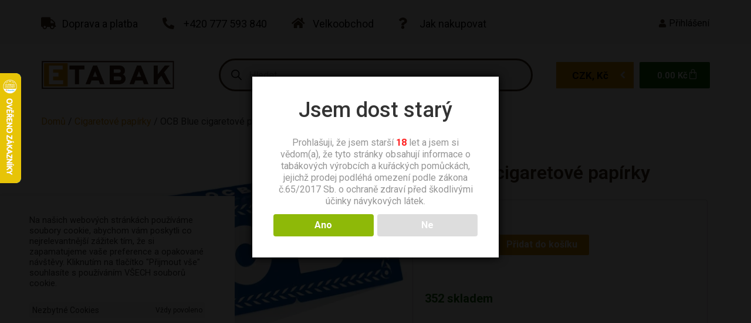

--- FILE ---
content_type: text/html; charset=UTF-8
request_url: https://etabak.com/ocb-blue-cigaretove-papirky/
body_size: 58400
content:
<!doctype html>
<html lang="cs" prefix="og: https://ogp.me/ns#">
<head>
	<meta charset="UTF-8">
	<meta name="viewport" content="width=device-width, initial-scale=1">
	<link rel="profile" href="https://gmpg.org/xfn/11">
		<style>img:is([sizes="auto" i], [sizes^="auto," i]) { contain-intrinsic-size: 3000px 1500px }</style>
	<script>window._wca = window._wca || [];</script>

<!-- Google Tag Manager by PYS -->
    <script data-cfasync="false" data-pagespeed-no-defer>
	    window.dataLayerPYS = window.dataLayerPYS || [];
	</script>
<!-- End Google Tag Manager by PYS -->
<!-- Optimalizace pro vyhledávače podle Rank Math - https://rankmath.com/ -->
<title>OCB Blue cigaretové papírky - Etabak.com</title>
<link data-rocket-preload as="style" href="https://fonts.googleapis.com/css?family=Roboto%3A100%2C100italic%2C200%2C200italic%2C300%2C300italic%2C400%2C400italic%2C500%2C500italic%2C600%2C600italic%2C700%2C700italic%2C800%2C800italic%2C900%2C900italic&#038;subset=latin-ext&#038;display=swap" rel="preload">
<link href="https://fonts.googleapis.com/css?family=Roboto%3A100%2C100italic%2C200%2C200italic%2C300%2C300italic%2C400%2C400italic%2C500%2C500italic%2C600%2C600italic%2C700%2C700italic%2C800%2C800italic%2C900%2C900italic&#038;subset=latin-ext&#038;display=swap" media="print" onload="this.media=&#039;all&#039;" rel="stylesheet">
<noscript><link rel="stylesheet" href="https://fonts.googleapis.com/css?family=Roboto%3A100%2C100italic%2C200%2C200italic%2C300%2C300italic%2C400%2C400italic%2C500%2C500italic%2C600%2C600italic%2C700%2C700italic%2C800%2C800italic%2C900%2C900italic&#038;subset=latin-ext&#038;display=swap"></noscript>
<meta name="description" content="OCB Blue jsou krátké papírky se seříznutými rohy."/>
<meta name="robots" content="follow, index, max-snippet:-1, max-video-preview:-1, max-image-preview:large"/>
<link rel="canonical" href="https://etabak.com/ocb-blue-cigaretove-papirky/" />
<meta property="og:locale" content="cs_CZ" />
<meta property="og:type" content="product" />
<meta property="og:title" content="OCB Blue cigaretové papírky - Etabak.com" />
<meta property="og:description" content="OCB Blue jsou krátké papírky se seříznutými rohy." />
<meta property="og:url" content="https://etabak.com/ocb-blue-cigaretove-papirky/" />
<meta property="og:site_name" content="Etabak.com" />
<meta property="og:updated_time" content="2026-01-30T14:02:04+01:00" />
<meta property="og:image" content="https://etabak.com/wp-content/uploads/2021/09/F2544E62-04D9-4980-B3E3-20DC0C77C127_M.jpg" />
<meta property="og:image:secure_url" content="https://etabak.com/wp-content/uploads/2021/09/F2544E62-04D9-4980-B3E3-20DC0C77C127_M.jpg" />
<meta property="og:image:width" content="640" />
<meta property="og:image:height" content="360" />
<meta property="og:image:alt" content="OCB Blue cigaretové papírky" />
<meta property="og:image:type" content="image/jpeg" />
<meta property="product:brand" content="Cigaretové papírky" />
<meta property="product:price:amount" content="9" />
<meta property="product:price:currency" content="CZK" />
<meta property="product:availability" content="instock" />
<meta name="twitter:card" content="summary_large_image" />
<meta name="twitter:title" content="OCB Blue cigaretové papírky - Etabak.com" />
<meta name="twitter:description" content="OCB Blue jsou krátké papírky se seříznutými rohy." />
<meta name="twitter:image" content="https://etabak.com/wp-content/uploads/2021/09/F2544E62-04D9-4980-B3E3-20DC0C77C127_M.jpg" />
<meta name="twitter:label1" content="Cena" />
<meta name="twitter:data1" content="9.00&nbsp;&#075;&#269;" />
<meta name="twitter:label2" content="Dostupnost" />
<meta name="twitter:data2" content="352 skladem" />
<script type="application/ld+json" class="rank-math-schema">{"@context":"https://schema.org","@graph":[{"@type":"Organization","@id":"https://etabak.com/#organization","name":"Etabak.com"},{"@type":"WebSite","@id":"https://etabak.com/#website","url":"https://etabak.com","name":"Etabak.com","publisher":{"@id":"https://etabak.com/#organization"},"inLanguage":"cs"},{"@type":"ImageObject","@id":"https://etabak.com/wp-content/uploads/2021/09/F2544E62-04D9-4980-B3E3-20DC0C77C127_M.jpg","url":"https://etabak.com/wp-content/uploads/2021/09/F2544E62-04D9-4980-B3E3-20DC0C77C127_M.jpg","width":"640","height":"360","inLanguage":"cs"},{"@type":"BreadcrumbList","@id":"https://etabak.com/ocb-blue-cigaretove-papirky/#breadcrumb","itemListElement":[{"@type":"ListItem","position":"1","item":{"@id":"https://etabak.com","name":"Dom\u016f"}},{"@type":"ListItem","position":"2","item":{"@id":"https://etabak.com/cigaretove-papirky/","name":"Cigaretov\u00e9 pap\u00edrky"}},{"@type":"ListItem","position":"3","item":{"@id":"https://etabak.com/ocb-blue-cigaretove-papirky/","name":"OCB Blue cigaretov\u00e9 pap\u00edrky"}}]},{"@type":"ItemPage","@id":"https://etabak.com/ocb-blue-cigaretove-papirky/#webpage","url":"https://etabak.com/ocb-blue-cigaretove-papirky/","name":"OCB Blue cigaretov\u00e9 pap\u00edrky - Etabak.com","datePublished":"2026-01-30T14:02:02+01:00","dateModified":"2026-01-30T14:02:04+01:00","isPartOf":{"@id":"https://etabak.com/#website"},"primaryImageOfPage":{"@id":"https://etabak.com/wp-content/uploads/2021/09/F2544E62-04D9-4980-B3E3-20DC0C77C127_M.jpg"},"inLanguage":"cs","breadcrumb":{"@id":"https://etabak.com/ocb-blue-cigaretove-papirky/#breadcrumb"}},{"@type":"Product","brand":{"@type":"Brand","name":"Cigaretov\u00e9 pap\u00edrky"},"name":"OCB Blue cigaretov\u00e9 pap\u00edrky - Etabak.com","description":"OCB Blue jsou kr\u00e1tk\u00e9 pap\u00edrky se se\u0159\u00edznut\u00fdmi rohy.","sku":"000064","category":"Cigaretov\u00e9 pap\u00edrky","mainEntityOfPage":{"@id":"https://etabak.com/ocb-blue-cigaretove-papirky/#webpage"},"weight":{"@type":"QuantitativeValue","unitCode":"KGM","value":"0.005"},"image":[{"@type":"ImageObject","url":"https://etabak.com/wp-content/uploads/2021/09/F2544E62-04D9-4980-B3E3-20DC0C77C127_M.jpg","height":"360","width":"640"}],"offers":{"@type":"Offer","price":"9.00","priceCurrency":"CZK","priceValidUntil":"2023-12-29","availability":"https://schema.org/InStock","itemCondition":"NewCondition","url":"https://etabak.com/ocb-blue-cigaretove-papirky/","seller":{"@type":"Organization","@id":"https://etabak.com/","name":"Etabak.com","url":"https://etabak.com","logo":""}},"@id":"https://etabak.com/ocb-blue-cigaretove-papirky/#richSnippet"}]}</script>
<!-- /Rank Math WordPress SEO plugin -->

<script type='application/javascript'  id='pys-version-script'>console.log('PixelYourSite Free version 11.1.4');</script>
<link rel='dns-prefetch' href='//stats.wp.com' />
<link href='https://fonts.gstatic.com' crossorigin rel='preconnect' />
<link rel="alternate" type="application/rss+xml" title="Etabak.com &raquo; RSS zdroj" href="https://etabak.com/feed/" />
<link rel='stylesheet' id='dce-animations-css' href='https://etabak.com/wp-content/plugins/dynamic-content-for-elementor/assets/css/animations.css?ver=3.2.5' media='all' />
<link rel='stylesheet' id='lrm-modal-css' href='https://etabak.com/wp-content/plugins/ajax-login-and-registration-modal-popup/assets/lrm-core-compiled.css?ver=56' media='all' />
<link rel='stylesheet' id='lrm-modal-skin-css' href='https://etabak.com/wp-content/plugins/ajax-login-and-registration-modal-popup/skins/default/skin.css?ver=56' media='all' />
<style id='wp-emoji-styles-inline-css'>

	img.wp-smiley, img.emoji {
		display: inline !important;
		border: none !important;
		box-shadow: none !important;
		height: 1em !important;
		width: 1em !important;
		margin: 0 0.07em !important;
		vertical-align: -0.1em !important;
		background: none !important;
		padding: 0 !important;
	}
</style>
<link rel='stylesheet' id='wp-block-library-css' href='https://etabak.com/wp-includes/css/dist/block-library/style.min.css?ver=6.7.1' media='all' />
<link rel='stylesheet' id='mediaelement-css' href='https://etabak.com/wp-includes/js/mediaelement/mediaelementplayer-legacy.min.css?ver=4.2.17' media='all' />
<link rel='stylesheet' id='wp-mediaelement-css' href='https://etabak.com/wp-includes/js/mediaelement/wp-mediaelement.min.css?ver=6.7.1' media='all' />
<style id='jetpack-sharing-buttons-style-inline-css'>
.jetpack-sharing-buttons__services-list{display:flex;flex-direction:row;flex-wrap:wrap;gap:0;list-style-type:none;margin:5px;padding:0}.jetpack-sharing-buttons__services-list.has-small-icon-size{font-size:12px}.jetpack-sharing-buttons__services-list.has-normal-icon-size{font-size:16px}.jetpack-sharing-buttons__services-list.has-large-icon-size{font-size:24px}.jetpack-sharing-buttons__services-list.has-huge-icon-size{font-size:36px}@media print{.jetpack-sharing-buttons__services-list{display:none!important}}.editor-styles-wrapper .wp-block-jetpack-sharing-buttons{gap:0;padding-inline-start:0}ul.jetpack-sharing-buttons__services-list.has-background{padding:1.25em 2.375em}
</style>
<style id='classic-theme-styles-inline-css'>
/*! This file is auto-generated */
.wp-block-button__link{color:#fff;background-color:#32373c;border-radius:9999px;box-shadow:none;text-decoration:none;padding:calc(.667em + 2px) calc(1.333em + 2px);font-size:1.125em}.wp-block-file__button{background:#32373c;color:#fff;text-decoration:none}
</style>
<style id='global-styles-inline-css'>
:root{--wp--preset--aspect-ratio--square: 1;--wp--preset--aspect-ratio--4-3: 4/3;--wp--preset--aspect-ratio--3-4: 3/4;--wp--preset--aspect-ratio--3-2: 3/2;--wp--preset--aspect-ratio--2-3: 2/3;--wp--preset--aspect-ratio--16-9: 16/9;--wp--preset--aspect-ratio--9-16: 9/16;--wp--preset--color--black: #000000;--wp--preset--color--cyan-bluish-gray: #abb8c3;--wp--preset--color--white: #ffffff;--wp--preset--color--pale-pink: #f78da7;--wp--preset--color--vivid-red: #cf2e2e;--wp--preset--color--luminous-vivid-orange: #ff6900;--wp--preset--color--luminous-vivid-amber: #fcb900;--wp--preset--color--light-green-cyan: #7bdcb5;--wp--preset--color--vivid-green-cyan: #00d084;--wp--preset--color--pale-cyan-blue: #8ed1fc;--wp--preset--color--vivid-cyan-blue: #0693e3;--wp--preset--color--vivid-purple: #9b51e0;--wp--preset--gradient--vivid-cyan-blue-to-vivid-purple: linear-gradient(135deg,rgba(6,147,227,1) 0%,rgb(155,81,224) 100%);--wp--preset--gradient--light-green-cyan-to-vivid-green-cyan: linear-gradient(135deg,rgb(122,220,180) 0%,rgb(0,208,130) 100%);--wp--preset--gradient--luminous-vivid-amber-to-luminous-vivid-orange: linear-gradient(135deg,rgba(252,185,0,1) 0%,rgba(255,105,0,1) 100%);--wp--preset--gradient--luminous-vivid-orange-to-vivid-red: linear-gradient(135deg,rgba(255,105,0,1) 0%,rgb(207,46,46) 100%);--wp--preset--gradient--very-light-gray-to-cyan-bluish-gray: linear-gradient(135deg,rgb(238,238,238) 0%,rgb(169,184,195) 100%);--wp--preset--gradient--cool-to-warm-spectrum: linear-gradient(135deg,rgb(74,234,220) 0%,rgb(151,120,209) 20%,rgb(207,42,186) 40%,rgb(238,44,130) 60%,rgb(251,105,98) 80%,rgb(254,248,76) 100%);--wp--preset--gradient--blush-light-purple: linear-gradient(135deg,rgb(255,206,236) 0%,rgb(152,150,240) 100%);--wp--preset--gradient--blush-bordeaux: linear-gradient(135deg,rgb(254,205,165) 0%,rgb(254,45,45) 50%,rgb(107,0,62) 100%);--wp--preset--gradient--luminous-dusk: linear-gradient(135deg,rgb(255,203,112) 0%,rgb(199,81,192) 50%,rgb(65,88,208) 100%);--wp--preset--gradient--pale-ocean: linear-gradient(135deg,rgb(255,245,203) 0%,rgb(182,227,212) 50%,rgb(51,167,181) 100%);--wp--preset--gradient--electric-grass: linear-gradient(135deg,rgb(202,248,128) 0%,rgb(113,206,126) 100%);--wp--preset--gradient--midnight: linear-gradient(135deg,rgb(2,3,129) 0%,rgb(40,116,252) 100%);--wp--preset--font-size--small: 13px;--wp--preset--font-size--medium: 20px;--wp--preset--font-size--large: 36px;--wp--preset--font-size--x-large: 42px;--wp--preset--spacing--20: 0.44rem;--wp--preset--spacing--30: 0.67rem;--wp--preset--spacing--40: 1rem;--wp--preset--spacing--50: 1.5rem;--wp--preset--spacing--60: 2.25rem;--wp--preset--spacing--70: 3.38rem;--wp--preset--spacing--80: 5.06rem;--wp--preset--shadow--natural: 6px 6px 9px rgba(0, 0, 0, 0.2);--wp--preset--shadow--deep: 12px 12px 50px rgba(0, 0, 0, 0.4);--wp--preset--shadow--sharp: 6px 6px 0px rgba(0, 0, 0, 0.2);--wp--preset--shadow--outlined: 6px 6px 0px -3px rgba(255, 255, 255, 1), 6px 6px rgba(0, 0, 0, 1);--wp--preset--shadow--crisp: 6px 6px 0px rgba(0, 0, 0, 1);}:where(.is-layout-flex){gap: 0.5em;}:where(.is-layout-grid){gap: 0.5em;}body .is-layout-flex{display: flex;}.is-layout-flex{flex-wrap: wrap;align-items: center;}.is-layout-flex > :is(*, div){margin: 0;}body .is-layout-grid{display: grid;}.is-layout-grid > :is(*, div){margin: 0;}:where(.wp-block-columns.is-layout-flex){gap: 2em;}:where(.wp-block-columns.is-layout-grid){gap: 2em;}:where(.wp-block-post-template.is-layout-flex){gap: 1.25em;}:where(.wp-block-post-template.is-layout-grid){gap: 1.25em;}.has-black-color{color: var(--wp--preset--color--black) !important;}.has-cyan-bluish-gray-color{color: var(--wp--preset--color--cyan-bluish-gray) !important;}.has-white-color{color: var(--wp--preset--color--white) !important;}.has-pale-pink-color{color: var(--wp--preset--color--pale-pink) !important;}.has-vivid-red-color{color: var(--wp--preset--color--vivid-red) !important;}.has-luminous-vivid-orange-color{color: var(--wp--preset--color--luminous-vivid-orange) !important;}.has-luminous-vivid-amber-color{color: var(--wp--preset--color--luminous-vivid-amber) !important;}.has-light-green-cyan-color{color: var(--wp--preset--color--light-green-cyan) !important;}.has-vivid-green-cyan-color{color: var(--wp--preset--color--vivid-green-cyan) !important;}.has-pale-cyan-blue-color{color: var(--wp--preset--color--pale-cyan-blue) !important;}.has-vivid-cyan-blue-color{color: var(--wp--preset--color--vivid-cyan-blue) !important;}.has-vivid-purple-color{color: var(--wp--preset--color--vivid-purple) !important;}.has-black-background-color{background-color: var(--wp--preset--color--black) !important;}.has-cyan-bluish-gray-background-color{background-color: var(--wp--preset--color--cyan-bluish-gray) !important;}.has-white-background-color{background-color: var(--wp--preset--color--white) !important;}.has-pale-pink-background-color{background-color: var(--wp--preset--color--pale-pink) !important;}.has-vivid-red-background-color{background-color: var(--wp--preset--color--vivid-red) !important;}.has-luminous-vivid-orange-background-color{background-color: var(--wp--preset--color--luminous-vivid-orange) !important;}.has-luminous-vivid-amber-background-color{background-color: var(--wp--preset--color--luminous-vivid-amber) !important;}.has-light-green-cyan-background-color{background-color: var(--wp--preset--color--light-green-cyan) !important;}.has-vivid-green-cyan-background-color{background-color: var(--wp--preset--color--vivid-green-cyan) !important;}.has-pale-cyan-blue-background-color{background-color: var(--wp--preset--color--pale-cyan-blue) !important;}.has-vivid-cyan-blue-background-color{background-color: var(--wp--preset--color--vivid-cyan-blue) !important;}.has-vivid-purple-background-color{background-color: var(--wp--preset--color--vivid-purple) !important;}.has-black-border-color{border-color: var(--wp--preset--color--black) !important;}.has-cyan-bluish-gray-border-color{border-color: var(--wp--preset--color--cyan-bluish-gray) !important;}.has-white-border-color{border-color: var(--wp--preset--color--white) !important;}.has-pale-pink-border-color{border-color: var(--wp--preset--color--pale-pink) !important;}.has-vivid-red-border-color{border-color: var(--wp--preset--color--vivid-red) !important;}.has-luminous-vivid-orange-border-color{border-color: var(--wp--preset--color--luminous-vivid-orange) !important;}.has-luminous-vivid-amber-border-color{border-color: var(--wp--preset--color--luminous-vivid-amber) !important;}.has-light-green-cyan-border-color{border-color: var(--wp--preset--color--light-green-cyan) !important;}.has-vivid-green-cyan-border-color{border-color: var(--wp--preset--color--vivid-green-cyan) !important;}.has-pale-cyan-blue-border-color{border-color: var(--wp--preset--color--pale-cyan-blue) !important;}.has-vivid-cyan-blue-border-color{border-color: var(--wp--preset--color--vivid-cyan-blue) !important;}.has-vivid-purple-border-color{border-color: var(--wp--preset--color--vivid-purple) !important;}.has-vivid-cyan-blue-to-vivid-purple-gradient-background{background: var(--wp--preset--gradient--vivid-cyan-blue-to-vivid-purple) !important;}.has-light-green-cyan-to-vivid-green-cyan-gradient-background{background: var(--wp--preset--gradient--light-green-cyan-to-vivid-green-cyan) !important;}.has-luminous-vivid-amber-to-luminous-vivid-orange-gradient-background{background: var(--wp--preset--gradient--luminous-vivid-amber-to-luminous-vivid-orange) !important;}.has-luminous-vivid-orange-to-vivid-red-gradient-background{background: var(--wp--preset--gradient--luminous-vivid-orange-to-vivid-red) !important;}.has-very-light-gray-to-cyan-bluish-gray-gradient-background{background: var(--wp--preset--gradient--very-light-gray-to-cyan-bluish-gray) !important;}.has-cool-to-warm-spectrum-gradient-background{background: var(--wp--preset--gradient--cool-to-warm-spectrum) !important;}.has-blush-light-purple-gradient-background{background: var(--wp--preset--gradient--blush-light-purple) !important;}.has-blush-bordeaux-gradient-background{background: var(--wp--preset--gradient--blush-bordeaux) !important;}.has-luminous-dusk-gradient-background{background: var(--wp--preset--gradient--luminous-dusk) !important;}.has-pale-ocean-gradient-background{background: var(--wp--preset--gradient--pale-ocean) !important;}.has-electric-grass-gradient-background{background: var(--wp--preset--gradient--electric-grass) !important;}.has-midnight-gradient-background{background: var(--wp--preset--gradient--midnight) !important;}.has-small-font-size{font-size: var(--wp--preset--font-size--small) !important;}.has-medium-font-size{font-size: var(--wp--preset--font-size--medium) !important;}.has-large-font-size{font-size: var(--wp--preset--font-size--large) !important;}.has-x-large-font-size{font-size: var(--wp--preset--font-size--x-large) !important;}
:where(.wp-block-post-template.is-layout-flex){gap: 1.25em;}:where(.wp-block-post-template.is-layout-grid){gap: 1.25em;}
:where(.wp-block-columns.is-layout-flex){gap: 2em;}:where(.wp-block-columns.is-layout-grid){gap: 2em;}
:root :where(.wp-block-pullquote){font-size: 1.5em;line-height: 1.6;}
</style>
<link rel='stylesheet' id='cookie-law-info-css' href='https://etabak.com/wp-content/plugins/cookie-law-info/legacy/public/css/cookie-law-info-public.css?ver=3.2.8' media='all' />
<link rel='stylesheet' id='cookie-law-info-gdpr-css' href='https://etabak.com/wp-content/plugins/cookie-law-info/legacy/public/css/cookie-law-info-gdpr.css?ver=3.2.8' media='all' />
<link rel='stylesheet' id='dispensary-age-verification-css' href='https://etabak.com/wp-content/plugins/dispensary-age-verification/public/css/dispensary-age-verification-public.min.css?ver=3.0.1' media='all' />
<link rel='stylesheet' id='wwpp_single_product_page_css-css' href='https://etabak.com/wp-content/plugins/woocommerce-wholesale-prices-premium/css/wwpp-single-product-page.css?ver=1.27' media='all' />
<link rel='stylesheet' id='photoswipe-css' href='https://etabak.com/wp-content/plugins/woocommerce/assets/css/photoswipe/photoswipe.min.css?ver=10.3.5' media='all' />
<link rel='stylesheet' id='photoswipe-default-skin-css' href='https://etabak.com/wp-content/plugins/woocommerce/assets/css/photoswipe/default-skin/default-skin.min.css?ver=10.3.5' media='all' />
<link rel='stylesheet' id='woocommerce-layout-css' href='https://etabak.com/wp-content/plugins/woocommerce/assets/css/woocommerce-layout.css?ver=10.3.5' media='all' />
<style id='woocommerce-layout-inline-css'>

	.infinite-scroll .woocommerce-pagination {
		display: none;
	}
</style>
<link rel='stylesheet' id='woocommerce-smallscreen-css' href='https://etabak.com/wp-content/plugins/woocommerce/assets/css/woocommerce-smallscreen.css?ver=10.3.5' media='only screen and (max-width: 768px)' />
<link rel='stylesheet' id='woocommerce-general-css' href='https://etabak.com/wp-content/plugins/woocommerce/assets/css/woocommerce.css?ver=10.3.5' media='all' />
<style id='woocommerce-inline-inline-css'>
.woocommerce form .form-row .required { visibility: visible; }
</style>
<link rel='stylesheet' id='xoo-cp-style-css' href='https://etabak.com/wp-content/plugins/added-to-cart-popup-woocommerce/assets/css/xoo-cp-style.css?ver=1.7' media='all' />
<style id='xoo-cp-style-inline-css'>
td.xoo-cp-pqty{
			    min-width: 120px;
			}.xoo-cp-adding,.xoo-cp-added{display:none!important}
			.xoo-cp-container{
				max-width: 650px;
			}
			.xcp-btn{
				background-color: #777777;
				color: #ffffff;
				font-size: 14px;
				border-radius: 5px;
				border: 1px solid #777777;
			}
			.xcp-btn:hover{
				color: #ffffff;
			}
			td.xoo-cp-pimg{
				width: 20%;
			}
			table.xoo-cp-pdetails , table.xoo-cp-pdetails tr{
				border: 0!important;
			}
			table.xoo-cp-pdetails td{
				border-style: solid;
				border-width: 0px;
				border-color: #ebe9eb;
			}
</style>
<link rel='stylesheet' id='alg-wc-alfs-progress-css-css' href='https://etabak.com/wp-content/plugins/amount-left-free-shipping-woocommerce/includes/css/alg-wc-alfs-progress.css?ver=1.0' media='all' />
<link rel='stylesheet' id='woo-napostu-plugin-styles-css' href='https://etabak.com/wp-content/plugins/woo-napostu/public/assets/css/public.css?ver=1.3.3' media='all' />
<link rel='stylesheet' id='brands-styles-css' href='https://etabak.com/wp-content/plugins/woocommerce/assets/css/brands.css?ver=10.3.5' media='all' />
<link rel='stylesheet' id='dgwt-wcas-style-css' href='https://etabak.com/wp-content/plugins/ajax-search-for-woocommerce-premium/assets/css/style.min.css?ver=1.24.0' media='all' />
<link rel='stylesheet' id='hello-elementor-css' href='https://etabak.com/wp-content/themes/hello-elementor/style.min.css?ver=2.7.1' media='all' />
<link rel='stylesheet' id='hello-elementor-theme-style-css' href='https://etabak.com/wp-content/themes/hello-elementor/theme.min.css?ver=2.7.1' media='all' />
<link rel='stylesheet' id='elementor-frontend-css' href='https://etabak.com/wp-content/plugins/elementor/assets/css/frontend.min.css?ver=3.25.10' media='all' />
<style id='elementor-frontend-inline-css'>
.elementor-kit-4{--e-global-color-primary:#3B2414;--e-global-color-secondary:#000000;--e-global-color-text:#272727;--e-global-color-accent:#DC8F00;--e-global-color-cd48dea:#0D5F05;--e-global-color-4f22bb5:#1C9B0F;--e-global-typography-primary-font-family:"Roboto";--e-global-typography-primary-font-weight:600;--e-global-typography-secondary-font-family:"Roboto";--e-global-typography-secondary-font-weight:400;--e-global-typography-text-font-family:"Roboto";--e-global-typography-text-font-weight:400;--e-global-typography-accent-font-family:"Roboto";--e-global-typography-accent-font-weight:500;background-color:#FFFFFF;}.elementor-kit-4 e-page-transition{background-color:#FFBC7D;}.elementor-section.elementor-section-boxed > .elementor-container{max-width:1140px;}.e-con{--container-max-width:1140px;}.elementor-widget:not(:last-child){margin-block-end:20px;}.elementor-element{--widgets-spacing:20px 20px;}{}h1.entry-title{display:var(--page-title-display);}@media(max-width:1024px){.elementor-section.elementor-section-boxed > .elementor-container{max-width:1024px;}.e-con{--container-max-width:1024px;}}@media(max-width:767px){.elementor-section.elementor-section-boxed > .elementor-container{max-width:767px;}.e-con{--container-max-width:767px;}}
.elementor-43 .elementor-element.elementor-element-5d06fb5 .elementor-repeater-item-d4a05eb.jet-parallax-section__layout .jet-parallax-section__image{background-size:auto;}.elementor-bc-flex-widget .elementor-43 .elementor-element.elementor-element-c34d1ef.elementor-column .elementor-widget-wrap{align-items:center;}.elementor-43 .elementor-element.elementor-element-c34d1ef.elementor-column.elementor-element[data-element_type="column"] > .elementor-widget-wrap.elementor-element-populated{align-content:center;align-items:center;}.elementor-widget-icon-list .elementor-icon-list-item:not(:last-child):after{border-color:var( --e-global-color-text );}.elementor-widget-icon-list .elementor-icon-list-icon i{color:var( --e-global-color-primary );}.elementor-widget-icon-list .elementor-icon-list-icon svg{fill:var( --e-global-color-primary );}.elementor-widget-icon-list .elementor-icon-list-item > .elementor-icon-list-text, .elementor-widget-icon-list .elementor-icon-list-item > a{font-family:var( --e-global-typography-text-font-family ), Sans-serif;font-weight:var( --e-global-typography-text-font-weight );}.elementor-widget-icon-list .elementor-icon-list-text{color:var( --e-global-color-secondary );}.elementor-43 .elementor-element.elementor-element-c389fe8 .elementor-icon-list-items:not(.elementor-inline-items) .elementor-icon-list-item:not(:last-child){padding-bottom:calc(42px/2);}.elementor-43 .elementor-element.elementor-element-c389fe8 .elementor-icon-list-items:not(.elementor-inline-items) .elementor-icon-list-item:not(:first-child){margin-top:calc(42px/2);}.elementor-43 .elementor-element.elementor-element-c389fe8 .elementor-icon-list-items.elementor-inline-items .elementor-icon-list-item{margin-right:calc(42px/2);margin-left:calc(42px/2);}.elementor-43 .elementor-element.elementor-element-c389fe8 .elementor-icon-list-items.elementor-inline-items{margin-right:calc(-42px/2);margin-left:calc(-42px/2);}body.rtl .elementor-43 .elementor-element.elementor-element-c389fe8 .elementor-icon-list-items.elementor-inline-items .elementor-icon-list-item:after{left:calc(-42px/2);}body:not(.rtl) .elementor-43 .elementor-element.elementor-element-c389fe8 .elementor-icon-list-items.elementor-inline-items .elementor-icon-list-item:after{right:calc(-42px/2);}.elementor-43 .elementor-element.elementor-element-c389fe8 .elementor-icon-list-icon i{transition:color 0.3s;}.elementor-43 .elementor-element.elementor-element-c389fe8 .elementor-icon-list-icon svg{transition:fill 0.3s;}.elementor-43 .elementor-element.elementor-element-c389fe8{--e-icon-list-icon-size:20px;--icon-vertical-offset:0px;}.elementor-43 .elementor-element.elementor-element-c389fe8 .elementor-icon-list-icon{padding-right:6px;}.elementor-43 .elementor-element.elementor-element-c389fe8 .elementor-icon-list-item > .elementor-icon-list-text, .elementor-43 .elementor-element.elementor-element-c389fe8 .elementor-icon-list-item > a{font-family:"Roboto", Sans-serif;font-size:18px;font-weight:400;}.elementor-43 .elementor-element.elementor-element-c389fe8 .elementor-icon-list-text{transition:color 0.3s;}.elementor-bc-flex-widget .elementor-43 .elementor-element.elementor-element-9d6b26d.elementor-column .elementor-widget-wrap{align-items:center;}.elementor-43 .elementor-element.elementor-element-9d6b26d.elementor-column.elementor-element[data-element_type="column"] > .elementor-widget-wrap.elementor-element-populated{align-content:center;align-items:center;}.elementor-43 .elementor-element.elementor-element-e2bb8d4 .elementor-icon-list-items:not(.elementor-inline-items) .elementor-icon-list-item:not(:last-child){padding-bottom:calc(12px/2);}.elementor-43 .elementor-element.elementor-element-e2bb8d4 .elementor-icon-list-items:not(.elementor-inline-items) .elementor-icon-list-item:not(:first-child){margin-top:calc(12px/2);}.elementor-43 .elementor-element.elementor-element-e2bb8d4 .elementor-icon-list-items.elementor-inline-items .elementor-icon-list-item{margin-right:calc(12px/2);margin-left:calc(12px/2);}.elementor-43 .elementor-element.elementor-element-e2bb8d4 .elementor-icon-list-items.elementor-inline-items{margin-right:calc(-12px/2);margin-left:calc(-12px/2);}body.rtl .elementor-43 .elementor-element.elementor-element-e2bb8d4 .elementor-icon-list-items.elementor-inline-items .elementor-icon-list-item:after{left:calc(-12px/2);}body:not(.rtl) .elementor-43 .elementor-element.elementor-element-e2bb8d4 .elementor-icon-list-items.elementor-inline-items .elementor-icon-list-item:after{right:calc(-12px/2);}.elementor-43 .elementor-element.elementor-element-e2bb8d4 .elementor-icon-list-icon i{transition:color 0.3s;}.elementor-43 .elementor-element.elementor-element-e2bb8d4 .elementor-icon-list-icon svg{transition:fill 0.3s;}.elementor-43 .elementor-element.elementor-element-e2bb8d4{--e-icon-list-icon-size:14px;--icon-vertical-offset:0px;}.elementor-43 .elementor-element.elementor-element-e2bb8d4 .elementor-icon-list-item > .elementor-icon-list-text, .elementor-43 .elementor-element.elementor-element-e2bb8d4 .elementor-icon-list-item > a{font-family:"Roboto", Sans-serif;font-weight:400;}.elementor-43 .elementor-element.elementor-element-e2bb8d4 .elementor-icon-list-text{transition:color 0.3s;}.elementor-43 .elementor-element.elementor-element-e157bfb .elementor-icon-list-items:not(.elementor-inline-items) .elementor-icon-list-item:not(:last-child){padding-bottom:calc(50px/2);}.elementor-43 .elementor-element.elementor-element-e157bfb .elementor-icon-list-items:not(.elementor-inline-items) .elementor-icon-list-item:not(:first-child){margin-top:calc(50px/2);}.elementor-43 .elementor-element.elementor-element-e157bfb .elementor-icon-list-items.elementor-inline-items .elementor-icon-list-item{margin-right:calc(50px/2);margin-left:calc(50px/2);}.elementor-43 .elementor-element.elementor-element-e157bfb .elementor-icon-list-items.elementor-inline-items{margin-right:calc(-50px/2);margin-left:calc(-50px/2);}body.rtl .elementor-43 .elementor-element.elementor-element-e157bfb .elementor-icon-list-items.elementor-inline-items .elementor-icon-list-item:after{left:calc(-50px/2);}body:not(.rtl) .elementor-43 .elementor-element.elementor-element-e157bfb .elementor-icon-list-items.elementor-inline-items .elementor-icon-list-item:after{right:calc(-50px/2);}.elementor-43 .elementor-element.elementor-element-e157bfb .elementor-icon-list-icon i{transition:color 0.3s;}.elementor-43 .elementor-element.elementor-element-e157bfb .elementor-icon-list-icon svg{transition:fill 0.3s;}.elementor-43 .elementor-element.elementor-element-e157bfb{--e-icon-list-icon-size:14px;--icon-vertical-offset:0px;}.elementor-43 .elementor-element.elementor-element-e157bfb .elementor-icon-list-item > .elementor-icon-list-text, .elementor-43 .elementor-element.elementor-element-e157bfb .elementor-icon-list-item > a{font-family:"Roboto", Sans-serif;font-weight:400;}.elementor-43 .elementor-element.elementor-element-e157bfb .elementor-icon-list-text{transition:color 0.3s;}.elementor-43 .elementor-element.elementor-element-5d06fb5:not(.elementor-motion-effects-element-type-background), .elementor-43 .elementor-element.elementor-element-5d06fb5 > .elementor-motion-effects-container > .elementor-motion-effects-layer{background-color:#F6F6F6;}.elementor-43 .elementor-element.elementor-element-5d06fb5 > .elementor-container{min-height:60px;}.elementor-43 .elementor-element.elementor-element-5d06fb5{transition:background 0.3s, border 0.3s, border-radius 0.3s, box-shadow 0.3s;padding:10px 0px 5px 0px;}.elementor-43 .elementor-element.elementor-element-5d06fb5 > .elementor-background-overlay{transition:background 0.3s, border-radius 0.3s, opacity 0.3s;}.elementor-43 .elementor-element.elementor-element-47678741 .elementor-repeater-item-8ff9bc9.jet-parallax-section__layout .jet-parallax-section__image{background-size:auto;}.elementor-bc-flex-widget .elementor-43 .elementor-element.elementor-element-75c38c77.elementor-column .elementor-widget-wrap{align-items:center;}.elementor-43 .elementor-element.elementor-element-75c38c77.elementor-column.elementor-element[data-element_type="column"] > .elementor-widget-wrap.elementor-element-populated{align-content:center;align-items:center;}.elementor-43 .elementor-element.elementor-element-75c38c77 > .elementor-element-populated{margin:0px 0px 0px 0px;--e-column-margin-right:0px;--e-column-margin-left:0px;padding:0px 0px 0px 0px;}.elementor-widget-image .widget-image-caption{color:var( --e-global-color-text );font-family:var( --e-global-typography-text-font-family ), Sans-serif;font-weight:var( --e-global-typography-text-font-weight );}.elementor-43 .elementor-element.elementor-element-64711e1{width:auto;max-width:auto;text-align:left;}.elementor-43 .elementor-element.elementor-element-64711e1 img{height:65px;object-fit:contain;object-position:center center;}.elementor-bc-flex-widget .elementor-43 .elementor-element.elementor-element-6d3a6e5.elementor-column .elementor-widget-wrap{align-items:center;}.elementor-43 .elementor-element.elementor-element-6d3a6e5.elementor-column.elementor-element[data-element_type="column"] > .elementor-widget-wrap.elementor-element-populated{align-content:center;align-items:center;}.elementor-43 .elementor-element.elementor-element-6d3a6e5.elementor-column > .elementor-widget-wrap{justify-content:flex-end;}.elementor-43 .elementor-element.elementor-element-6d3a6e5 > .elementor-widget-wrap > .elementor-widget:not(.elementor-widget__width-auto):not(.elementor-widget__width-initial):not(:last-child):not(.elementor-absolute){margin-bottom:0px;}.elementor-43 .elementor-element.elementor-element-6d3a6e5 > .elementor-element-populated{margin:0px 0px 0px 0px;--e-column-margin-right:0px;--e-column-margin-left:0px;padding:0px 0px 0px 0px;}.elementor-widget-button .elementor-button{background-color:var( --e-global-color-accent );font-family:var( --e-global-typography-accent-font-family ), Sans-serif;font-weight:var( --e-global-typography-accent-font-weight );}.elementor-43 .elementor-element.elementor-element-1310ad6 .elementor-button{background-color:#C8984100;font-family:"Roboto", Sans-serif;font-weight:500;fill:#000000;color:#000000;border-radius:0px 0px 0px 0px;padding:0px 0px 0px 0px;}.elementor-43 .elementor-element.elementor-element-1310ad6 > .elementor-widget-container{margin:0px 0px 0px 0px;padding:0px 0px 0px 0px;}.elementor-43 .elementor-element.elementor-element-1310ad6{order:0;}.elementor-widget-woocommerce-menu-cart .elementor-menu-cart__toggle .elementor-button{font-family:var( --e-global-typography-primary-font-family ), Sans-serif;font-weight:var( --e-global-typography-primary-font-weight );}.elementor-widget-woocommerce-menu-cart .elementor-menu-cart__product-name a{font-family:var( --e-global-typography-primary-font-family ), Sans-serif;font-weight:var( --e-global-typography-primary-font-weight );}.elementor-widget-woocommerce-menu-cart .elementor-menu-cart__product-price{font-family:var( --e-global-typography-primary-font-family ), Sans-serif;font-weight:var( --e-global-typography-primary-font-weight );}.elementor-widget-woocommerce-menu-cart .elementor-menu-cart__footer-buttons .elementor-button{font-family:var( --e-global-typography-primary-font-family ), Sans-serif;font-weight:var( --e-global-typography-primary-font-weight );}.elementor-widget-woocommerce-menu-cart .elementor-menu-cart__footer-buttons a.elementor-button--view-cart{font-family:var( --e-global-typography-primary-font-family ), Sans-serif;font-weight:var( --e-global-typography-primary-font-weight );}.elementor-widget-woocommerce-menu-cart .elementor-menu-cart__footer-buttons a.elementor-button--checkout{font-family:var( --e-global-typography-primary-font-family ), Sans-serif;font-weight:var( --e-global-typography-primary-font-weight );}.elementor-widget-woocommerce-menu-cart .woocommerce-mini-cart__empty-message{font-family:var( --e-global-typography-primary-font-family ), Sans-serif;font-weight:var( --e-global-typography-primary-font-weight );}.elementor-43 .elementor-element.elementor-element-964c5fb{width:initial;max-width:initial;order:3;--main-alignment:left;--side-cart-alignment-transform:translateX(100%);--side-cart-alignment-left:auto;--side-cart-alignment-right:0;--divider-style:solid;--subtotal-divider-style:solid;--elementor-remove-from-cart-button:none;--remove-from-cart-button:block;--toggle-button-text-color:#FFFFFF;--toggle-button-icon-color:#000000;--toggle-button-background-color:var( --e-global-color-cd48dea );--toggle-button-border-color:var( --e-global-color-cd48dea );--toggle-button-hover-text-color:#FFFFFF;--toggle-button-border-width:0px;--toggle-button-border-radius:2px;--toggle-icon-size:20px;--toggle-icon-padding:16px 20px 14px 30px;--items-indicator-text-color:var( --e-global-color-secondary );--items-indicator-background-color:#FFFFFF;--cart-border-style:none;--cart-footer-layout:1fr;--products-max-height-sidecart:calc(100vh - 300px);--products-max-height-minicart:calc(100vh - 450px);--cart-footer-buttons-border-radius:3px;--view-cart-button-text-color:#FFFFFF;--view-cart-button-background-color:var( --e-global-color-primary );--checkout-button-text-color:#FFFFFF;--checkout-button-background-color:var( --e-global-color-cd48dea );--checkout-button-hover-text-color:#FFFFFF;}.elementor-43 .elementor-element.elementor-element-964c5fb > .elementor-widget-container{margin:0px 0px 0px 0px;padding:0px 0px 0px 0px;}.elementor-43 .elementor-element.elementor-element-964c5fb .elementor-menu-cart__toggle .elementor-button{font-family:"Roboto", Sans-serif;font-weight:600;gap:0px;}.elementor-43 .elementor-element.elementor-element-964c5fb .widget_shopping_cart_content{--subtotal-divider-left-width:0;--subtotal-divider-right-width:0;}.elementor-43 .elementor-element.elementor-element-964c5fb .elementor-menu-cart__product-name a{color:var( --e-global-color-cd48dea );}.elementor-43 .elementor-element.elementor-element-964c5fb .elementor-menu-cart__footer-buttons .elementor-button{font-family:"Roboto", Sans-serif;font-size:16px;font-weight:600;}.elementor-43 .elementor-element.elementor-element-7826a0c{width:var( --container-widget-width, 595px );max-width:595px;--container-widget-width:595px;--container-widget-flex-grow:0;}.elementor-43 .elementor-element.elementor-element-7826a0c > .elementor-widget-container{margin:0px 40px 0px 0px;}.elementor-43 .elementor-element.elementor-element-05fc4f4{width:var( --container-widget-width, 132px );max-width:132px;--container-widget-width:132px;--container-widget-flex-grow:0;}.elementor-43 .elementor-element.elementor-element-20786c7{width:auto;max-width:auto;}.elementor-43 .elementor-element.elementor-element-47678741:not(.elementor-motion-effects-element-type-background), .elementor-43 .elementor-element.elementor-element-47678741 > .elementor-motion-effects-container > .elementor-motion-effects-layer{background-color:#FFFFFF;}.elementor-43 .elementor-element.elementor-element-47678741{transition:background 0.3s, border 0.3s, border-radius 0.3s, box-shadow 0.3s;margin-top:15px;margin-bottom:15px;padding:0px 0px 0px 0px;z-index:10;}.elementor-43 .elementor-element.elementor-element-47678741 > .elementor-background-overlay{transition:background 0.3s, border-radius 0.3s, opacity 0.3s;}@media(min-width:768px){.elementor-43 .elementor-element.elementor-element-c34d1ef{width:74.648%;}.elementor-43 .elementor-element.elementor-element-9d6b26d{width:25.266%;}.elementor-43 .elementor-element.elementor-element-75c38c77{width:20%;}.elementor-43 .elementor-element.elementor-element-6d3a6e5{width:80%;}}@media(max-width:1024px) and (min-width:768px){.elementor-43 .elementor-element.elementor-element-75c38c77{width:15%;}.elementor-43 .elementor-element.elementor-element-6d3a6e5{width:85%;}}@media(max-width:1024px){.elementor-43 .elementor-element.elementor-element-c389fe8 .elementor-icon-list-item > .elementor-icon-list-text, .elementor-43 .elementor-element.elementor-element-c389fe8 .elementor-icon-list-item > a{font-size:15px;line-height:2.1em;}.elementor-43 .elementor-element.elementor-element-75c38c77 > .elementor-element-populated{padding:0px 0px 0px 0px;}.elementor-43 .elementor-element.elementor-element-1310ad6{width:var( --container-widget-width, 60px );max-width:60px;--container-widget-width:60px;--container-widget-flex-grow:0;}.elementor-43 .elementor-element.elementor-element-7826a0c{--container-widget-width:246px;--container-widget-flex-grow:0;width:var( --container-widget-width, 246px );max-width:246px;}.elementor-43 .elementor-element.elementor-element-47678741{padding:0% 0% 0% 0%;}}@media(max-width:767px){.elementor-43 .elementor-element.elementor-element-c34d1ef{width:100%;}.elementor-43 .elementor-element.elementor-element-c389fe8 .elementor-icon-list-items:not(.elementor-inline-items) .elementor-icon-list-item:not(:last-child){padding-bottom:calc(20px/2);}.elementor-43 .elementor-element.elementor-element-c389fe8 .elementor-icon-list-items:not(.elementor-inline-items) .elementor-icon-list-item:not(:first-child){margin-top:calc(20px/2);}.elementor-43 .elementor-element.elementor-element-c389fe8 .elementor-icon-list-items.elementor-inline-items .elementor-icon-list-item{margin-right:calc(20px/2);margin-left:calc(20px/2);}.elementor-43 .elementor-element.elementor-element-c389fe8 .elementor-icon-list-items.elementor-inline-items{margin-right:calc(-20px/2);margin-left:calc(-20px/2);}body.rtl .elementor-43 .elementor-element.elementor-element-c389fe8 .elementor-icon-list-items.elementor-inline-items .elementor-icon-list-item:after{left:calc(-20px/2);}body:not(.rtl) .elementor-43 .elementor-element.elementor-element-c389fe8 .elementor-icon-list-items.elementor-inline-items .elementor-icon-list-item:after{right:calc(-20px/2);}.elementor-43 .elementor-element.elementor-element-c389fe8{--e-icon-list-icon-size:0px;--e-icon-list-icon-align:left;--e-icon-list-icon-margin:0 calc(var(--e-icon-list-icon-size, 1em) * 0.25) 0 0;}.elementor-43 .elementor-element.elementor-element-c389fe8 .elementor-icon-list-item > .elementor-icon-list-text, .elementor-43 .elementor-element.elementor-element-c389fe8 .elementor-icon-list-item > a{font-size:12px;line-height:2em;}.elementor-43 .elementor-element.elementor-element-9d6b26d{width:100%;}.elementor-43 .elementor-element.elementor-element-9d6b26d > .elementor-widget-wrap > .elementor-widget:not(.elementor-widget__width-auto):not(.elementor-widget__width-initial):not(:last-child):not(.elementor-absolute){margin-bottom:0px;}.elementor-43 .elementor-element.elementor-element-e2bb8d4 > .elementor-widget-container{margin:-22px 10px 10px 0px;padding:0px 0px 0px 0px;}.elementor-43 .elementor-element.elementor-element-e2bb8d4{--e-icon-list-icon-size:25px;}.elementor-43 .elementor-element.elementor-element-e2bb8d4 .elementor-icon-list-item > .elementor-icon-list-text, .elementor-43 .elementor-element.elementor-element-e2bb8d4 .elementor-icon-list-item > a{font-size:0px;}.elementor-43 .elementor-element.elementor-element-e157bfb > .elementor-widget-container{margin:-22px 10px 10px 0px;padding:0px 0px 0px 0px;}.elementor-43 .elementor-element.elementor-element-e157bfb{--e-icon-list-icon-size:25px;}.elementor-43 .elementor-element.elementor-element-e157bfb .elementor-icon-list-item > .elementor-icon-list-text, .elementor-43 .elementor-element.elementor-element-e157bfb .elementor-icon-list-item > a{font-size:0px;}.elementor-43 .elementor-element.elementor-element-5d06fb5{padding:5px 0px 0px 0px;}.elementor-43 .elementor-element.elementor-element-75c38c77{width:33%;}.elementor-bc-flex-widget .elementor-43 .elementor-element.elementor-element-75c38c77.elementor-column .elementor-widget-wrap{align-items:center;}.elementor-43 .elementor-element.elementor-element-75c38c77.elementor-column.elementor-element[data-element_type="column"] > .elementor-widget-wrap.elementor-element-populated{align-content:center;align-items:center;}.elementor-43 .elementor-element.elementor-element-75c38c77 > .elementor-element-populated{margin:0px 0px 0px 10px;--e-column-margin-right:0px;--e-column-margin-left:10px;padding:0px 0px 0px 0px;}.elementor-43 .elementor-element.elementor-element-64711e1{text-align:left;}.elementor-43 .elementor-element.elementor-element-64711e1 img{width:380px;}.elementor-43 .elementor-element.elementor-element-6d3a6e5{width:67%;}.elementor-43 .elementor-element.elementor-element-6d3a6e5 > .elementor-element-populated{margin:0px 0px 0px 0px;--e-column-margin-right:0px;--e-column-margin-left:0px;padding:0px 0px 0px 0px;}.elementor-43 .elementor-element.elementor-element-1310ad6{width:auto;max-width:auto;order:3;}.elementor-43 .elementor-element.elementor-element-1310ad6 > .elementor-widget-container{margin:2px 0px 0px 0px;padding:0px 0px 0px 6px;}.elementor-43 .elementor-element.elementor-element-1310ad6 .elementor-button{font-size:30px;padding:0px 0px 0px 0px;}.elementor-43 .elementor-element.elementor-element-964c5fb{width:auto;max-width:auto;order:2;--toggle-icon-padding:0px 0px 0px 0px;}.elementor-43 .elementor-element.elementor-element-964c5fb > .elementor-widget-container{margin:0px 15px 0px 15px;padding:0px 0px 5px 0px;}.elementor-43 .elementor-element.elementor-element-964c5fb .elementor-menu-cart__toggle .elementor-button{font-size:0px;}.elementor-43 .elementor-element.elementor-element-7826a0c{width:var( --container-widget-width, 51px );max-width:51px;--container-widget-width:51px;--container-widget-flex-grow:0;}.elementor-43 .elementor-element.elementor-element-7826a0c > .elementor-widget-container{margin:10px 0px 0px 0px;}.elementor-43 .elementor-element.elementor-element-05fc4f4{width:var( --container-widget-width, 88px );max-width:88px;--container-widget-width:88px;--container-widget-flex-grow:0;align-self:center;}.elementor-43 .elementor-element.elementor-element-05fc4f4 > .elementor-widget-container{margin:0px 0px 0px 0px;padding:0px 0px 0px 0px;}.elementor-43 .elementor-element.elementor-element-47678741 > .elementor-container{min-height:0px;}.elementor-43 .elementor-element.elementor-element-47678741{margin-top:0px;margin-bottom:0px;padding:0px 0px 0px 0px;}}/* Start custom CSS for woocommerce-menu-cart, class: .elementor-element-964c5fb */.elementor-43 .elementor-element.elementor-element-964c5fb i:before {
    color: #fff;
    font-size: 18px;
}

.elementor-43 .elementor-element.elementor-element-964c5fb .elementor-button-icon {
    display: block;
    margin-top: -6px;
}/* End custom CSS */
/* Start custom CSS for woocommerce-menu-cart, class: .elementor-element-964c5fb */.elementor-43 .elementor-element.elementor-element-964c5fb i:before {
    color: #fff;
    font-size: 18px;
}

.elementor-43 .elementor-element.elementor-element-964c5fb .elementor-button-icon {
    display: block;
    margin-top: -6px;
}/* End custom CSS */
.elementor-130 .elementor-element.elementor-element-2f177a6 .elementor-repeater-item-6ccb528.jet-parallax-section__layout .jet-parallax-section__image{background-size:auto;}.elementor-130 .elementor-element.elementor-element-cc8a158 > .elementor-element-populated{border-style:solid;border-width:0px 1px 0px 0px;border-color:#6F6F6F;transition:background 0.3s, border 0.3s, border-radius 0.3s, box-shadow 0.3s;margin:0px 0px 0px 0px;--e-column-margin-right:0px;--e-column-margin-left:0px;padding:0px 0px 0px 0px;}.elementor-130 .elementor-element.elementor-element-cc8a158 > .elementor-element-populated, .elementor-130 .elementor-element.elementor-element-cc8a158 > .elementor-element-populated > .elementor-background-overlay, .elementor-130 .elementor-element.elementor-element-cc8a158 > .elementor-background-slideshow{border-radius:0px 0px 0px 0px;}.elementor-130 .elementor-element.elementor-element-cc8a158 > .elementor-element-populated > .elementor-background-overlay{transition:background 0.3s, border-radius 0.3s, opacity 0.3s;}.elementor-widget-icon-box.elementor-view-stacked .elementor-icon{background-color:var( --e-global-color-primary );}.elementor-widget-icon-box.elementor-view-framed .elementor-icon, .elementor-widget-icon-box.elementor-view-default .elementor-icon{fill:var( --e-global-color-primary );color:var( --e-global-color-primary );border-color:var( --e-global-color-primary );}.elementor-widget-icon-box .elementor-icon-box-title{color:var( --e-global-color-primary );}.elementor-widget-icon-box .elementor-icon-box-title, .elementor-widget-icon-box .elementor-icon-box-title a{font-family:var( --e-global-typography-primary-font-family ), Sans-serif;font-weight:var( --e-global-typography-primary-font-weight );}.elementor-widget-icon-box .elementor-icon-box-description{color:var( --e-global-color-text );font-family:var( --e-global-typography-text-font-family ), Sans-serif;font-weight:var( --e-global-typography-text-font-weight );}.elementor-130 .elementor-element.elementor-element-e8d1a91{width:initial;max-width:initial;align-self:center;--icon-box-icon-margin:20px;}.elementor-130 .elementor-element.elementor-element-e8d1a91 > .elementor-widget-container{border-style:solid;border-width:0px 0px 0px 0px;}.elementor-130 .elementor-element.elementor-element-e8d1a91.elementor-view-stacked .elementor-icon{background-color:#FFFFFF;}.elementor-130 .elementor-element.elementor-element-e8d1a91.elementor-view-framed .elementor-icon, .elementor-130 .elementor-element.elementor-element-e8d1a91.elementor-view-default .elementor-icon{fill:#FFFFFF;color:#FFFFFF;border-color:#FFFFFF;}.elementor-130 .elementor-element.elementor-element-e8d1a91 .elementor-icon{font-size:36px;}.elementor-130 .elementor-element.elementor-element-e8d1a91 .elementor-icon-box-title{color:#FFFFFF;}.elementor-130 .elementor-element.elementor-element-e8d1a91 .elementor-icon-box-title, .elementor-130 .elementor-element.elementor-element-e8d1a91 .elementor-icon-box-title a{font-family:"Roboto", Sans-serif;font-size:16px;font-weight:400;}.elementor-130 .elementor-element.elementor-element-b24d7c6 > .elementor-element-populated{border-style:solid;border-width:0px 1px 0px 0px;border-color:#6F6F6F;transition:background 0.3s, border 0.3s, border-radius 0.3s, box-shadow 0.3s;margin:0px 0px 0px 0px;--e-column-margin-right:0px;--e-column-margin-left:0px;padding:0px 0px 0px 0px;}.elementor-130 .elementor-element.elementor-element-b24d7c6 > .elementor-element-populated, .elementor-130 .elementor-element.elementor-element-b24d7c6 > .elementor-element-populated > .elementor-background-overlay, .elementor-130 .elementor-element.elementor-element-b24d7c6 > .elementor-background-slideshow{border-radius:0px 0px 0px 0px;}.elementor-130 .elementor-element.elementor-element-b24d7c6 > .elementor-element-populated > .elementor-background-overlay{transition:background 0.3s, border-radius 0.3s, opacity 0.3s;}.elementor-130 .elementor-element.elementor-element-4377ba1{width:initial;max-width:initial;align-self:center;--icon-box-icon-margin:20px;}.elementor-130 .elementor-element.elementor-element-4377ba1 > .elementor-widget-container{border-style:solid;border-width:0px 0px 0px 0px;}.elementor-130 .elementor-element.elementor-element-4377ba1.elementor-view-stacked .elementor-icon{background-color:#CFCFCF;}.elementor-130 .elementor-element.elementor-element-4377ba1.elementor-view-framed .elementor-icon, .elementor-130 .elementor-element.elementor-element-4377ba1.elementor-view-default .elementor-icon{fill:#CFCFCF;color:#CFCFCF;border-color:#CFCFCF;}.elementor-130 .elementor-element.elementor-element-4377ba1 .elementor-icon{font-size:36px;}.elementor-130 .elementor-element.elementor-element-4377ba1 .elementor-icon-box-title{color:#FFFFFF;}.elementor-130 .elementor-element.elementor-element-4377ba1 .elementor-icon-box-title, .elementor-130 .elementor-element.elementor-element-4377ba1 .elementor-icon-box-title a{font-family:"Roboto", Sans-serif;font-size:16px;font-weight:400;}.elementor-130 .elementor-element.elementor-element-55ca582 > .elementor-element-populated{margin:0px 0px 0px 0px;--e-column-margin-right:0px;--e-column-margin-left:0px;padding:0px 0px 0px 0px;}.elementor-130 .elementor-element.elementor-element-08252ae{width:initial;max-width:initial;align-self:center;--icon-box-icon-margin:20px;}.elementor-130 .elementor-element.elementor-element-08252ae.elementor-view-stacked .elementor-icon{background-color:#FFFFFF;}.elementor-130 .elementor-element.elementor-element-08252ae.elementor-view-framed .elementor-icon, .elementor-130 .elementor-element.elementor-element-08252ae.elementor-view-default .elementor-icon{fill:#FFFFFF;color:#FFFFFF;border-color:#FFFFFF;}.elementor-130 .elementor-element.elementor-element-08252ae .elementor-icon{font-size:36px;}.elementor-130 .elementor-element.elementor-element-08252ae .elementor-icon-box-title{color:#FFFFFF;}.elementor-130 .elementor-element.elementor-element-08252ae .elementor-icon-box-title, .elementor-130 .elementor-element.elementor-element-08252ae .elementor-icon-box-title a{font-family:"Roboto", Sans-serif;font-size:16px;font-weight:400;}.elementor-130 .elementor-element.elementor-element-2f177a6 > .elementor-background-overlay{background-color:#272727;opacity:1;}.elementor-130 .elementor-element.elementor-element-2f177a6{margin-top:0px;margin-bottom:0px;padding:50px 0px 55px 0px;}.elementor-130 .elementor-element.elementor-element-81320ec .elementor-repeater-item-b439ab3.jet-parallax-section__layout .jet-parallax-section__image{background-size:auto;}.elementor-130 .elementor-element.elementor-element-6f97406 > .elementor-element-populated{margin:0px 0px 0px 0px;--e-column-margin-right:0px;--e-column-margin-left:0px;padding:0px 0px 0px 0px;}.elementor-widget-heading .elementor-heading-title{color:var( --e-global-color-primary );font-family:var( --e-global-typography-primary-font-family ), Sans-serif;font-weight:var( --e-global-typography-primary-font-weight );}.elementor-130 .elementor-element.elementor-element-cbcc114 .elementor-heading-title{color:#FFFFFF;font-family:"Roboto", Sans-serif;font-size:20px;font-weight:600;}.elementor-widget-icon-list .elementor-icon-list-item:not(:last-child):after{border-color:var( --e-global-color-text );}.elementor-widget-icon-list .elementor-icon-list-icon i{color:var( --e-global-color-primary );}.elementor-widget-icon-list .elementor-icon-list-icon svg{fill:var( --e-global-color-primary );}.elementor-widget-icon-list .elementor-icon-list-item > .elementor-icon-list-text, .elementor-widget-icon-list .elementor-icon-list-item > a{font-family:var( --e-global-typography-text-font-family ), Sans-serif;font-weight:var( --e-global-typography-text-font-weight );}.elementor-widget-icon-list .elementor-icon-list-text{color:var( --e-global-color-secondary );}.elementor-130 .elementor-element.elementor-element-4da7059 .elementor-icon-list-items:not(.elementor-inline-items) .elementor-icon-list-item:not(:last-child){padding-bottom:calc(5px/2);}.elementor-130 .elementor-element.elementor-element-4da7059 .elementor-icon-list-items:not(.elementor-inline-items) .elementor-icon-list-item:not(:first-child){margin-top:calc(5px/2);}.elementor-130 .elementor-element.elementor-element-4da7059 .elementor-icon-list-items.elementor-inline-items .elementor-icon-list-item{margin-right:calc(5px/2);margin-left:calc(5px/2);}.elementor-130 .elementor-element.elementor-element-4da7059 .elementor-icon-list-items.elementor-inline-items{margin-right:calc(-5px/2);margin-left:calc(-5px/2);}body.rtl .elementor-130 .elementor-element.elementor-element-4da7059 .elementor-icon-list-items.elementor-inline-items .elementor-icon-list-item:after{left:calc(-5px/2);}body:not(.rtl) .elementor-130 .elementor-element.elementor-element-4da7059 .elementor-icon-list-items.elementor-inline-items .elementor-icon-list-item:after{right:calc(-5px/2);}.elementor-130 .elementor-element.elementor-element-4da7059 .elementor-icon-list-icon i{transition:color 0.3s;}.elementor-130 .elementor-element.elementor-element-4da7059 .elementor-icon-list-icon svg{transition:fill 0.3s;}.elementor-130 .elementor-element.elementor-element-4da7059{--e-icon-list-icon-size:14px;--icon-vertical-offset:0px;}.elementor-130 .elementor-element.elementor-element-4da7059 .elementor-icon-list-item > .elementor-icon-list-text, .elementor-130 .elementor-element.elementor-element-4da7059 .elementor-icon-list-item > a{font-family:"Roboto", Sans-serif;font-weight:400;}.elementor-130 .elementor-element.elementor-element-4da7059 .elementor-icon-list-text{color:#A2A2A2;transition:color 0.3s;}.elementor-130 .elementor-element.elementor-element-4da7059 .elementor-icon-list-item:hover .elementor-icon-list-text{color:#FFFFFF;}.elementor-130 .elementor-element.elementor-element-67257fe .elementor-icon-list-icon i{transition:color 0.3s;}.elementor-130 .elementor-element.elementor-element-67257fe .elementor-icon-list-icon svg{transition:fill 0.3s;}.elementor-130 .elementor-element.elementor-element-67257fe{--e-icon-list-icon-size:14px;--icon-vertical-offset:0px;}.elementor-130 .elementor-element.elementor-element-67257fe .elementor-icon-list-item > .elementor-icon-list-text, .elementor-130 .elementor-element.elementor-element-67257fe .elementor-icon-list-item > a{font-family:"Roboto", Sans-serif;font-weight:400;}.elementor-130 .elementor-element.elementor-element-67257fe .elementor-icon-list-text{color:#A2A2A2;transition:color 0.3s;}.elementor-130 .elementor-element.elementor-element-67257fe .elementor-icon-list-item:hover .elementor-icon-list-text{color:#FFFFFF;}.elementor-130 .elementor-element.elementor-element-e14b047 > .elementor-element-populated{margin:0px 0px 0px 0px;--e-column-margin-right:0px;--e-column-margin-left:0px;padding:0px 0px 0px 0px;}.elementor-130 .elementor-element.elementor-element-a1a85d5 .elementor-heading-title{color:#FFFFFF;font-family:"Roboto", Sans-serif;font-size:20px;font-weight:600;}.elementor-widget-nav-menu .elementor-nav-menu .elementor-item{font-family:var( --e-global-typography-primary-font-family ), Sans-serif;font-weight:var( --e-global-typography-primary-font-weight );}.elementor-widget-nav-menu .elementor-nav-menu--main .elementor-item{color:var( --e-global-color-text );fill:var( --e-global-color-text );}.elementor-widget-nav-menu .elementor-nav-menu--main .elementor-item:hover,
					.elementor-widget-nav-menu .elementor-nav-menu--main .elementor-item.elementor-item-active,
					.elementor-widget-nav-menu .elementor-nav-menu--main .elementor-item.highlighted,
					.elementor-widget-nav-menu .elementor-nav-menu--main .elementor-item:focus{color:var( --e-global-color-accent );fill:var( --e-global-color-accent );}.elementor-widget-nav-menu .elementor-nav-menu--main:not(.e--pointer-framed) .elementor-item:before,
					.elementor-widget-nav-menu .elementor-nav-menu--main:not(.e--pointer-framed) .elementor-item:after{background-color:var( --e-global-color-accent );}.elementor-widget-nav-menu .e--pointer-framed .elementor-item:before,
					.elementor-widget-nav-menu .e--pointer-framed .elementor-item:after{border-color:var( --e-global-color-accent );}.elementor-widget-nav-menu{--e-nav-menu-divider-color:var( --e-global-color-text );}.elementor-widget-nav-menu .elementor-nav-menu--dropdown .elementor-item, .elementor-widget-nav-menu .elementor-nav-menu--dropdown  .elementor-sub-item{font-family:var( --e-global-typography-accent-font-family ), Sans-serif;font-weight:var( --e-global-typography-accent-font-weight );}.elementor-130 .elementor-element.elementor-element-2fff16d .elementor-nav-menu .elementor-item{font-family:"Roboto", Sans-serif;font-weight:400;}.elementor-130 .elementor-element.elementor-element-2fff16d .elementor-nav-menu--main .elementor-item{color:#A2A2A2;fill:#A2A2A2;padding-left:10px;padding-right:10px;padding-top:0px;padding-bottom:0px;}.elementor-130 .elementor-element.elementor-element-2fff16d .elementor-nav-menu--main .elementor-item:hover,
					.elementor-130 .elementor-element.elementor-element-2fff16d .elementor-nav-menu--main .elementor-item.elementor-item-active,
					.elementor-130 .elementor-element.elementor-element-2fff16d .elementor-nav-menu--main .elementor-item.highlighted,
					.elementor-130 .elementor-element.elementor-element-2fff16d .elementor-nav-menu--main .elementor-item:focus{color:#FFFFFF;fill:#FFFFFF;}.elementor-130 .elementor-element.elementor-element-2fff16d{--e-nav-menu-horizontal-menu-item-margin:calc( 10px / 2 );}.elementor-130 .elementor-element.elementor-element-2fff16d .elementor-nav-menu--main:not(.elementor-nav-menu--layout-horizontal) .elementor-nav-menu > li:not(:last-child){margin-bottom:10px;}.elementor-130 .elementor-element.elementor-element-85594b5 > .elementor-widget-wrap > .elementor-widget:not(.elementor-widget__width-auto):not(.elementor-widget__width-initial):not(:last-child):not(.elementor-absolute){margin-bottom:40px;}.elementor-130 .elementor-element.elementor-element-85594b5 > .elementor-element-populated{margin:0px 0px 0px 0px;--e-column-margin-right:0px;--e-column-margin-left:0px;padding:0px 0px 0px 0px;}.elementor-130 .elementor-element.elementor-element-03d5621{text-align:center;}.elementor-130 .elementor-element.elementor-element-03d5621 .elementor-heading-title{color:#FFFFFF;font-family:"Roboto", Sans-serif;font-size:29px;font-weight:600;}.elementor-widget-icon.elementor-view-stacked .elementor-icon{background-color:var( --e-global-color-primary );}.elementor-widget-icon.elementor-view-framed .elementor-icon, .elementor-widget-icon.elementor-view-default .elementor-icon{color:var( --e-global-color-primary );border-color:var( --e-global-color-primary );}.elementor-widget-icon.elementor-view-framed .elementor-icon, .elementor-widget-icon.elementor-view-default .elementor-icon svg{fill:var( --e-global-color-primary );}.elementor-130 .elementor-element.elementor-element-b6d3d55 .elementor-icon-wrapper{text-align:center;}.elementor-130 .elementor-element.elementor-element-b6d3d55.elementor-view-stacked .elementor-icon{background-color:#FFFFFF;}.elementor-130 .elementor-element.elementor-element-b6d3d55.elementor-view-framed .elementor-icon, .elementor-130 .elementor-element.elementor-element-b6d3d55.elementor-view-default .elementor-icon{color:#FFFFFF;border-color:#FFFFFF;}.elementor-130 .elementor-element.elementor-element-b6d3d55.elementor-view-framed .elementor-icon, .elementor-130 .elementor-element.elementor-element-b6d3d55.elementor-view-default .elementor-icon svg{fill:#FFFFFF;}.elementor-widget-image .widget-image-caption{color:var( --e-global-color-text );font-family:var( --e-global-typography-text-font-family ), Sans-serif;font-weight:var( --e-global-typography-text-font-weight );}.elementor-130 .elementor-element.elementor-element-81320ec:not(.elementor-motion-effects-element-type-background), .elementor-130 .elementor-element.elementor-element-81320ec > .elementor-motion-effects-container > .elementor-motion-effects-layer{background-color:#272727;}.elementor-130 .elementor-element.elementor-element-81320ec > .elementor-background-overlay{background-color:var( --e-global-color-text );opacity:1;transition:background 0.3s, border-radius 0.3s, opacity 0.3s;}.elementor-130 .elementor-element.elementor-element-81320ec{transition:background 0.3s, border 0.3s, border-radius 0.3s, box-shadow 0.3s;padding:0px 0px 30px 0px;}.elementor-130 .elementor-element.elementor-element-da07cb7 > .elementor-background-overlay{background-color:var( --e-global-color-text );opacity:1;}.elementor-130 .elementor-element.elementor-element-da07cb7{padding:10px 0px 20px 0px;}.elementor-bc-flex-widget .elementor-130 .elementor-element.elementor-element-9951884.elementor-column .elementor-widget-wrap{align-items:center;}.elementor-130 .elementor-element.elementor-element-9951884.elementor-column.elementor-element[data-element_type="column"] > .elementor-widget-wrap.elementor-element-populated{align-content:center;align-items:center;}.elementor-130 .elementor-element.elementor-element-9951884.elementor-column > .elementor-widget-wrap{justify-content:center;}.elementor-widget-text-editor{color:var( --e-global-color-text );font-family:var( --e-global-typography-text-font-family ), Sans-serif;font-weight:var( --e-global-typography-text-font-weight );}.elementor-widget-text-editor.elementor-drop-cap-view-stacked .elementor-drop-cap{background-color:var( --e-global-color-primary );}.elementor-widget-text-editor.elementor-drop-cap-view-framed .elementor-drop-cap, .elementor-widget-text-editor.elementor-drop-cap-view-default .elementor-drop-cap{color:var( --e-global-color-primary );border-color:var( --e-global-color-primary );}.elementor-130 .elementor-element.elementor-element-e84ef60{text-align:center;color:#808080;}.elementor-130 .elementor-element.elementor-element-bb5bed4{width:auto;max-width:auto;}.elementor-130 .elementor-element.elementor-element-bb5bed4 > .elementor-widget-container{margin:0px 10px 0px 10px;}.elementor-130 .elementor-element.elementor-element-bb5bed4 img{width:200px;}.elementor-130 .elementor-element.elementor-element-078171a{width:auto;max-width:auto;}.elementor-130 .elementor-element.elementor-element-078171a > .elementor-widget-container{margin:0px 10px 0px 10px;}.elementor-130 .elementor-element.elementor-element-078171a img{width:120px;}.elementor-130 .elementor-element.elementor-element-70094b0 .elementor-repeater-item-ffbef04.jet-parallax-section__layout .jet-parallax-section__image{background-size:auto;}.elementor-bc-flex-widget .elementor-130 .elementor-element.elementor-element-5c2b94a.elementor-column .elementor-widget-wrap{align-items:center;}.elementor-130 .elementor-element.elementor-element-5c2b94a.elementor-column.elementor-element[data-element_type="column"] > .elementor-widget-wrap.elementor-element-populated{align-content:center;align-items:center;}.elementor-130 .elementor-element.elementor-element-5c2b94a > .elementor-widget-wrap > .elementor-widget:not(.elementor-widget__width-auto):not(.elementor-widget__width-initial):not(:last-child):not(.elementor-absolute){margin-bottom:0px;}.elementor-130 .elementor-element.elementor-element-5c2b94a > .elementor-element-populated{margin:0px 0px 0px 0px;--e-column-margin-right:0px;--e-column-margin-left:0px;padding:0px 0px 0px 0px;}.elementor-130 .elementor-element.elementor-element-5118b1c > .elementor-widget-container{margin:0px 0px -9px 0px;padding:0px 0px 0px 0px;}.elementor-130 .elementor-element.elementor-element-5118b1c{text-align:left;}.elementor-130 .elementor-element.elementor-element-5118b1c .elementor-heading-title{color:#FFFFFF;font-family:"Roboto", Sans-serif;font-size:14px;font-weight:400;}.elementor-130 .elementor-element.elementor-element-6a540d1 > .elementor-widget-wrap > .elementor-widget:not(.elementor-widget__width-auto):not(.elementor-widget__width-initial):not(:last-child):not(.elementor-absolute){margin-bottom:0px;}.elementor-130 .elementor-element.elementor-element-6a540d1 > .elementor-element-populated{margin:0px 0px 0px 0px;--e-column-margin-right:0px;--e-column-margin-left:0px;padding:0px 0px 0px 0px;}.elementor-130 .elementor-element.elementor-element-2e42ee1{width:auto;max-width:auto;columns:1;text-align:right;color:#808080;font-family:"Roboto", Sans-serif;font-size:12px;font-weight:400;}.elementor-130 .elementor-element.elementor-element-2e42ee1 > .elementor-widget-container{margin:0px 0px 0px 0px;padding:0% 0% 0% 0%;}.elementor-130 .elementor-element.elementor-element-70094b0 > .elementor-background-overlay{background-color:var( --e-global-color-text );opacity:1;}.elementor-130 .elementor-element.elementor-element-70094b0{padding:10px 0px 20px 0px;}@media(max-width:767px){.elementor-130 .elementor-element.elementor-element-e8d1a91 > .elementor-widget-container{margin:0px 0px 10px 0px;border-width:0px 0px 1px 0px;}.elementor-130 .elementor-element.elementor-element-e8d1a91 .elementor-icon-box-wrapper{text-align:center;}.elementor-130 .elementor-element.elementor-element-4377ba1 > .elementor-widget-container{margin:0px 0px 10px 0px;border-width:0px 0px 1px 0px;}.elementor-130 .elementor-element.elementor-element-cbcc114{text-align:center;}.elementor-130 .elementor-element.elementor-element-a1a85d5 > .elementor-widget-container{padding:30px 0px 0px 0px;}.elementor-130 .elementor-element.elementor-element-a1a85d5{text-align:center;}}
.elementor-177 .elementor-element.elementor-element-02ef0fc .elementor-repeater-item-ac364bb.jet-parallax-section__layout .jet-parallax-section__image{background-size:auto;}.elementor-bc-flex-widget .elementor-177 .elementor-element.elementor-element-e166e49.elementor-column .elementor-widget-wrap{align-items:center;}.elementor-177 .elementor-element.elementor-element-e166e49.elementor-column.elementor-element[data-element_type="column"] > .elementor-widget-wrap.elementor-element-populated{align-content:center;align-items:center;}.elementor-177 .elementor-element.elementor-element-e166e49 > .elementor-element-populated{margin:15px 0px 0px 0px;--e-column-margin-right:0px;--e-column-margin-left:0px;padding:0px 0px 0px 0px;}.elementor-177 .elementor-element.elementor-element-02ef0fc{padding:0px 0px 5px 0px;}.elementor-177 .elementor-element.elementor-element-d7070f0 .elementor-repeater-item-c65a9e9.jet-parallax-section__layout .jet-parallax-section__image{background-size:auto;}.elementor-177 .elementor-element.elementor-element-be96140:not(.elementor-motion-effects-element-type-background) > .elementor-widget-wrap, .elementor-177 .elementor-element.elementor-element-be96140 > .elementor-widget-wrap > .elementor-motion-effects-container > .elementor-motion-effects-layer{background-color:#FFFFFF;}.elementor-bc-flex-widget .elementor-177 .elementor-element.elementor-element-be96140.elementor-column .elementor-widget-wrap{align-items:flex-start;}.elementor-177 .elementor-element.elementor-element-be96140.elementor-column.elementor-element[data-element_type="column"] > .elementor-widget-wrap.elementor-element-populated{align-content:flex-start;align-items:flex-start;}.elementor-177 .elementor-element.elementor-element-be96140 > .elementor-element-populated{transition:background 0.3s, border 0.3s, border-radius 0.3s, box-shadow 0.3s;padding:0px 0px 0px 0px;}.elementor-177 .elementor-element.elementor-element-be96140 > .elementor-element-populated > .elementor-background-overlay{transition:background 0.3s, border-radius 0.3s, opacity 0.3s;}.elementor-widget-image .widget-image-caption{color:var( --e-global-color-text );font-family:var( --e-global-typography-text-font-family ), Sans-serif;font-weight:var( --e-global-typography-text-font-weight );}.elementor-177 .elementor-element.elementor-element-c18e2f5 > .elementor-element-populated{margin:0px 0px 0px 0px;--e-column-margin-right:0px;--e-column-margin-left:0px;padding:0px 0px 0px 010px;}.elementor-widget-woocommerce-product-title .elementor-heading-title{color:var( --e-global-color-primary );font-family:var( --e-global-typography-primary-font-family ), Sans-serif;font-weight:var( --e-global-typography-primary-font-weight );}.elementor-177 .elementor-element.elementor-element-5e43650 > .elementor-widget-container{padding:10px 10px 10px 0px;}.elementor-177 .elementor-element.elementor-element-fe575cc .elementor-repeater-item-2261ea1.jet-parallax-section__layout .jet-parallax-section__image{background-size:auto;}.woocommerce .elementor-widget-woocommerce-product-price .price{color:var( --e-global-color-primary );font-family:var( --e-global-typography-primary-font-family ), Sans-serif;font-weight:var( --e-global-typography-primary-font-weight );}.elementor-177 .elementor-element.elementor-element-272548c > .elementor-widget-container{margin:0px 0px 0px 0px;padding:0px 0px 0px 0px;}.woocommerce .elementor-177 .elementor-element.elementor-element-272548c .price{color:var( --e-global-color-cd48dea );}.elementor-widget-woocommerce-product-add-to-cart .added_to_cart{font-family:var( --e-global-typography-accent-font-family ), Sans-serif;font-weight:var( --e-global-typography-accent-font-weight );}.elementor-177 .elementor-element.elementor-element-8f6e4de > .elementor-widget-container{margin:0px 0px 0px 0px;padding:0px 0px 0px 0px;}.elementor-177 .elementor-element.elementor-element-8f6e4de .cart button, .elementor-177 .elementor-element.elementor-element-8f6e4de .cart .button{border-radius:2px 2px 2px 2px;padding:12px 20px 10px 20px;color:#FFFFFF;background-color:#DC8F00;border-color:#DC8F00;transition:all 0.2s;}.elementor-177 .elementor-element.elementor-element-8f6e4de .cart button:hover, .elementor-177 .elementor-element.elementor-element-8f6e4de .cart .button:hover{background-color:#DC8F00;}.elementor-177 .elementor-element.elementor-element-8f6e4de{--button-spacing:10px;}.elementor-177 .elementor-element.elementor-element-8f6e4de .quantity .qty{border-radius:2px 2px 2px 2px;padding:12px 5px 10px 5px;transition:all 0.2s;}.elementor-177 .elementor-element.elementor-element-8f6e4de .quantity .qty:focus{background-color:#020101;}.elementor-widget-heading .elementor-heading-title{color:var( --e-global-color-primary );font-family:var( --e-global-typography-primary-font-family ), Sans-serif;font-weight:var( --e-global-typography-primary-font-weight );}.elementor-177 .elementor-element.elementor-element-3f7f5d7 .elementor-heading-title{color:var( --e-global-color-cd48dea );}.elementor-177 .elementor-element.elementor-element-bc8497d .elementor-heading-title{color:var( --e-global-color-cd48dea );}.woocommerce .elementor-177 .elementor-element.elementor-element-0d6695c .stock{color:var( --e-global-color-cd48dea );font-size:20px;font-weight:bold;}.elementor-177 .elementor-element.elementor-element-fe575cc, .elementor-177 .elementor-element.elementor-element-fe575cc > .elementor-background-overlay{border-radius:4px 4px 4px 4px;}.elementor-177 .elementor-element.elementor-element-fe575cc{margin-top:0px;margin-bottom:05px;padding:0px 0px 0px 0px;}.elementor-177 .elementor-element.elementor-element-f4a69dc > .elementor-widget-container{margin:30px 0px 0px 0px;}.elementor-177 .elementor-element.elementor-element-d7070f0{margin-top:30px;margin-bottom:60px;padding:0px 0px 0px 0px;}.elementor-177 .elementor-element.elementor-element-24c78ca .elementor-repeater-item-0e91ce6.jet-parallax-section__layout .jet-parallax-section__image{background-size:auto;}.elementor-177 .elementor-element.elementor-element-24c78ca{margin-top:10px;margin-bottom:15px;}.elementor-177 .elementor-element.elementor-element-a040801 .elementor-repeater-item-a8eae89.jet-parallax-section__layout .jet-parallax-section__image{background-size:auto;}.elementor-widget-posts .elementor-button{background-color:var( --e-global-color-accent );font-family:var( --e-global-typography-accent-font-family ), Sans-serif;font-weight:var( --e-global-typography-accent-font-weight );}.elementor-widget-posts .elementor-post__title, .elementor-widget-posts .elementor-post__title a{color:var( --e-global-color-secondary );font-family:var( --e-global-typography-primary-font-family ), Sans-serif;font-weight:var( --e-global-typography-primary-font-weight );}.elementor-widget-posts .elementor-post__meta-data{font-family:var( --e-global-typography-secondary-font-family ), Sans-serif;font-weight:var( --e-global-typography-secondary-font-weight );}.elementor-widget-posts .elementor-post__excerpt p{font-family:var( --e-global-typography-text-font-family ), Sans-serif;font-weight:var( --e-global-typography-text-font-weight );}.elementor-widget-posts .elementor-post__read-more{color:var( --e-global-color-accent );}.elementor-widget-posts a.elementor-post__read-more{font-family:var( --e-global-typography-accent-font-family ), Sans-serif;font-weight:var( --e-global-typography-accent-font-weight );}.elementor-widget-posts .elementor-post__card .elementor-post__badge{background-color:var( --e-global-color-accent );font-family:var( --e-global-typography-accent-font-family ), Sans-serif;font-weight:var( --e-global-typography-accent-font-weight );}.elementor-widget-posts .elementor-swiper-button.elementor-swiper-button-prev, .elementor-widget-posts .elementor-swiper-button.elementor-swiper-button-next{background-color:var( --e-global-color-accent );}.elementor-widget-posts .elementor-pagination{font-family:var( --e-global-typography-secondary-font-family ), Sans-serif;font-weight:var( --e-global-typography-secondary-font-weight );}.elementor-widget-posts .ecs-load-more-button .elementor-button{font-family:var( --e-global-typography-accent-font-family ), Sans-serif;font-weight:var( --e-global-typography-accent-font-weight );background-color:var( --e-global-color-accent );}.elementor-widget-posts .e-load-more-message{font-family:var( --e-global-typography-secondary-font-family ), Sans-serif;font-weight:var( --e-global-typography-secondary-font-weight );}.elementor-177 .elementor-element.elementor-element-55d3595{--grid-row-gap:35px;--grid-column-gap:30px;}.elementor-177 .elementor-element.elementor-element-55d3595 .ecs-link-wrapper, 
            .elementor-177 .elementor-element.elementor-element-55d3595 .ecs-custom-grid .ecs-post-loop,
            .elementor-177 .elementor-element.elementor-element-55d3595 .ecs-post-loop > .elementor, 
            .elementor-177 .elementor-element.elementor-element-55d3595 .ecs-post-loop > .elementor .elementor-inner, 
            .elementor-177 .elementor-element.elementor-element-55d3595 .ecs-post-loop > .elementor .elementor-inner .elementor-section-wrap, 
            .elementor-177 .elementor-element.elementor-element-55d3595 .ecs-post-loop > .elementor .elementor-section-wrap,
            .elementor-177 .elementor-element.elementor-element-55d3595 .ecs-post-loop > .elementor > .elementor-section,
            .elementor-177 .elementor-element.elementor-element-55d3595 .ecs-post-loop > .elementor > .e-container,
            .elementor-177 .elementor-element.elementor-element-55d3595 .ecs-post-loop > .ecs-link-wrapper > .elementor > .e-container,
            .elementor-177 .elementor-element.elementor-element-55d3595 .ecs-post-loop > .ecs-link-wrapper > .elementor > .elementor-section,
            .elementor-177 .elementor-element.elementor-element-55d3595 .ecs-link-wrapper > .has-post-thumbnail, .ecs-link-wrapper > .has-post-thumbnail > .elementor-section,
            .elementor-177 .elementor-element.elementor-element-55d3595 .ecs-post-loop > .has-post-thumbnail, .ecs-post-loop > .has-post-thumbnail > .elementor-section,
            .elementor-177 .elementor-element.elementor-element-55d3595 .ecs-post-loop > .elementor .elementor-inner .elementor-section-wrap .elementor-top-section,  
            .elementor-177 .elementor-element.elementor-element-55d3595 .ecs-post-loop > .elementor .elementor-section-wrap .elementor-top-section, 
            .elementor-177 .elementor-element.elementor-element-55d3595 .ecs-post-loop > .elementor .elementor-container{height:100%;}.elementor-177 .elementor-element.elementor-element-55d3595 .elementor-post{height:auto;}.elementor-177 .elementor-element.elementor-element-a040801:not(.elementor-motion-effects-element-type-background), .elementor-177 .elementor-element.elementor-element-a040801 > .elementor-motion-effects-container > .elementor-motion-effects-layer{background-color:#E9E9E9;}.elementor-177 .elementor-element.elementor-element-a040801{transition:background 0.3s, border 0.3s, border-radius 0.3s, box-shadow 0.3s;margin-top:0px;margin-bottom:0px;padding:30px 0px 30px 0px;}.elementor-177 .elementor-element.elementor-element-a040801 > .elementor-background-overlay{transition:background 0.3s, border-radius 0.3s, opacity 0.3s;}@media(min-width:768px){.elementor-177 .elementor-element.elementor-element-be96140{width:54.665%;}.elementor-177 .elementor-element.elementor-element-c18e2f5{width:45%;}}
.elementor-4282 .elementor-element.elementor-element-e723d27 .elementor-repeater-item-b687170.jet-parallax-section__layout .jet-parallax-section__image{background-size:auto;}.elementor-4282 .elementor-element.elementor-element-bb50a3d > .elementor-element-populated{padding:0px 0px 0px 0px;}.elementor-widget-nav-menu .elementor-nav-menu .elementor-item{font-family:var( --e-global-typography-primary-font-family ), Sans-serif;font-weight:var( --e-global-typography-primary-font-weight );}.elementor-widget-nav-menu .elementor-nav-menu--main .elementor-item{color:var( --e-global-color-text );fill:var( --e-global-color-text );}.elementor-widget-nav-menu .elementor-nav-menu--main .elementor-item:hover,
					.elementor-widget-nav-menu .elementor-nav-menu--main .elementor-item.elementor-item-active,
					.elementor-widget-nav-menu .elementor-nav-menu--main .elementor-item.highlighted,
					.elementor-widget-nav-menu .elementor-nav-menu--main .elementor-item:focus{color:var( --e-global-color-accent );fill:var( --e-global-color-accent );}.elementor-widget-nav-menu .elementor-nav-menu--main:not(.e--pointer-framed) .elementor-item:before,
					.elementor-widget-nav-menu .elementor-nav-menu--main:not(.e--pointer-framed) .elementor-item:after{background-color:var( --e-global-color-accent );}.elementor-widget-nav-menu .e--pointer-framed .elementor-item:before,
					.elementor-widget-nav-menu .e--pointer-framed .elementor-item:after{border-color:var( --e-global-color-accent );}.elementor-widget-nav-menu{--e-nav-menu-divider-color:var( --e-global-color-text );}.elementor-widget-nav-menu .elementor-nav-menu--dropdown .elementor-item, .elementor-widget-nav-menu .elementor-nav-menu--dropdown  .elementor-sub-item{font-family:var( --e-global-typography-accent-font-family ), Sans-serif;font-weight:var( --e-global-typography-accent-font-weight );}.elementor-4282 .elementor-element.elementor-element-c6d1a7e > .elementor-widget-container{background-color:var( --e-global-color-primary );}.elementor-4282 .elementor-element.elementor-element-c6d1a7e .elementor-nav-menu--dropdown a, .elementor-4282 .elementor-element.elementor-element-c6d1a7e .elementor-menu-toggle{color:#FFFFFF;}.elementor-4282 .elementor-element.elementor-element-c6d1a7e .elementor-nav-menu--dropdown{background-color:var( --e-global-color-primary );border-style:solid;border-width:0px 0px 0px 0px;}.elementor-4282 .elementor-element.elementor-element-c6d1a7e .elementor-nav-menu--dropdown a:hover,
					.elementor-4282 .elementor-element.elementor-element-c6d1a7e .elementor-nav-menu--dropdown a.elementor-item-active,
					.elementor-4282 .elementor-element.elementor-element-c6d1a7e .elementor-nav-menu--dropdown a.highlighted,
					.elementor-4282 .elementor-element.elementor-element-c6d1a7e .elementor-menu-toggle:hover{color:#FFFFFF;}.elementor-4282 .elementor-element.elementor-element-c6d1a7e .elementor-nav-menu--dropdown a:hover,
					.elementor-4282 .elementor-element.elementor-element-c6d1a7e .elementor-nav-menu--dropdown a.elementor-item-active,
					.elementor-4282 .elementor-element.elementor-element-c6d1a7e .elementor-nav-menu--dropdown a.highlighted{background-color:var( --e-global-color-primary );}.elementor-4282 .elementor-element.elementor-element-c6d1a7e .elementor-nav-menu--dropdown a.elementor-item-active{color:#FFFFFF;background-color:var( --e-global-color-primary );}.elementor-4282 .elementor-element.elementor-element-c6d1a7e .elementor-nav-menu--dropdown .elementor-item, .elementor-4282 .elementor-element.elementor-element-c6d1a7e .elementor-nav-menu--dropdown  .elementor-sub-item{font-family:"Roboto", Sans-serif;font-weight:500;}.elementor-4282 .elementor-element.elementor-element-c6d1a7e .elementor-nav-menu--dropdown a{padding-left:35px;padding-right:35px;padding-top:15px;padding-bottom:15px;}.elementor-4282 .elementor-element.elementor-element-c6d1a7e .elementor-nav-menu--dropdown li:not(:last-child){border-style:solid;border-color:#FFFFFF;border-bottom-width:1px;}.elementor-4282 .elementor-element.elementor-element-c6d1a7e .elementor-nav-menu--main > .elementor-nav-menu > li > .elementor-nav-menu--dropdown, .elementor-4282 .elementor-element.elementor-element-c6d1a7e .elementor-nav-menu__container.elementor-nav-menu--dropdown{margin-top:0px !important;}.elementor-4282 .elementor-element.elementor-element-e723d27{z-index:999999;}#elementor-popup-modal-4282 .dialog-widget-content{animation-duration:0s;box-shadow:2px 8px 23px 3px rgba(0,0,0,0.2);}#elementor-popup-modal-4282 .dialog-message{width:500px;height:100vh;align-items:flex-start;}#elementor-popup-modal-4282{justify-content:flex-end;align-items:flex-start;}#elementor-popup-modal-4282 .dialog-close-button{display:flex;top:4%;font-size:20px;}#elementor-popup-modal-4282 .dialog-close-button i{color:#A7A7A7;}#elementor-popup-modal-4282 .dialog-close-button svg{fill:#A7A7A7;}@media(max-width:767px){.elementor-4282 .elementor-element.elementor-element-bb50a3d > .elementor-element-populated{padding:0px 0px 0px 0px;}.elementor-4282 .elementor-element.elementor-element-e723d27{z-index:1001;}}
</style>
<link rel='stylesheet' id='widget-icon-list-css' href='https://etabak.com/wp-content/plugins/elementor/assets/css/widget-icon-list.min.css?ver=3.25.10' media='all' />
<link rel='stylesheet' id='widget-image-css' href='https://etabak.com/wp-content/plugins/elementor/assets/css/widget-image.min.css?ver=3.25.10' media='all' />
<link rel='stylesheet' id='widget-woocommerce-menu-cart-css' href='https://etabak.com/wp-content/plugins/elementor-pro/assets/css/widget-woocommerce-menu-cart.min.css?ver=3.25.4' media='all' />
<link rel='stylesheet' id='widget-icon-box-css' href='https://etabak.com/wp-content/plugins/elementor/assets/css/widget-icon-box.min.css?ver=3.25.10' media='all' />
<link rel='stylesheet' id='widget-heading-css' href='https://etabak.com/wp-content/plugins/elementor/assets/css/widget-heading.min.css?ver=3.25.10' media='all' />
<link rel='stylesheet' id='widget-nav-menu-css' href='https://etabak.com/wp-content/plugins/elementor-pro/assets/css/widget-nav-menu.min.css?ver=3.25.4' media='all' />
<link rel='stylesheet' id='widget-text-editor-css' href='https://etabak.com/wp-content/plugins/elementor/assets/css/widget-text-editor.min.css?ver=3.25.10' media='all' />
<link rel='stylesheet' id='widget-woocommerce-product-price-css' href='https://etabak.com/wp-content/plugins/elementor-pro/assets/css/widget-woocommerce-product-price.min.css?ver=3.25.4' media='all' />
<link rel='stylesheet' id='widget-woocommerce-product-add-to-cart-css' href='https://etabak.com/wp-content/plugins/elementor-pro/assets/css/widget-woocommerce-product-add-to-cart.min.css?ver=3.25.4' media='all' />
<link rel='stylesheet' id='widget-woocommerce-product-data-tabs-css' href='https://etabak.com/wp-content/plugins/elementor-pro/assets/css/widget-woocommerce-product-data-tabs.min.css?ver=3.25.4' media='all' />
<link rel='stylesheet' id='widget-posts-css' href='https://etabak.com/wp-content/plugins/elementor-pro/assets/css/widget-posts.min.css?ver=3.25.4' media='all' />
<link rel='stylesheet' id='e-animation-fadeInRight-css' href='https://etabak.com/wp-content/plugins/elementor/assets/lib/animations/styles/fadeInRight.min.css?ver=3.25.10' media='all' />
<link rel='stylesheet' id='jet-blocks-css' href='https://etabak.com/wp-content/uploads/elementor/css/custom-jet-blocks.css?ver=1.3.16' media='all' />
<link rel='stylesheet' id='elementor-icons-css' href='https://etabak.com/wp-content/plugins/elementor/assets/lib/eicons/css/elementor-icons.min.css?ver=5.32.0' media='all' />
<link rel='stylesheet' id='swiper-css' href='https://etabak.com/wp-content/plugins/elementor/assets/lib/swiper/v8/css/swiper.min.css?ver=8.4.5' media='all' />
<link rel='stylesheet' id='e-swiper-css' href='https://etabak.com/wp-content/plugins/elementor/assets/css/conditionals/e-swiper.min.css?ver=3.25.10' media='all' />
<link rel='stylesheet' id='dashicons-css' href='https://etabak.com/wp-includes/css/dashicons.min.css?ver=6.7.1' media='all' />
<link rel='stylesheet' id='e-popup-style-css' href='https://etabak.com/wp-content/plugins/elementor-pro/assets/css/conditionals/popup.min.css?ver=3.25.4' media='all' />
<link rel='stylesheet' id='jet-tricks-frontend-css' href='https://etabak.com/wp-content/plugins/jet-tricks/assets/css/jet-tricks-frontend.css?ver=1.5.1' media='all' />
<link rel='stylesheet' id='jet-woo-builder-css' href='https://etabak.com/wp-content/plugins/jet-woo-builder/assets/css/frontend.css?ver=2.1.17' media='all' />
<style id='jet-woo-builder-inline-css'>
@font-face {
				font-family: "WooCommerce";
				font-weight: normal;
				font-style: normal;
				src: url("https://etabak.com/wp-content/plugins/woocommerce/assets/fonts/WooCommerce.eot");
				src: url("https://etabak.com/wp-content/plugins/woocommerce/assets/fonts/WooCommerce.eot?#iefix") format("embedded-opentype"),
					 url("https://etabak.com/wp-content/plugins/woocommerce/assets/fonts/WooCommerce.woff") format("woff"),
					 url("https://etabak.com/wp-content/plugins/woocommerce/assets/fonts/WooCommerce.ttf") format("truetype"),
					 url("https://etabak.com/wp-content/plugins/woocommerce/assets/fonts/WooCommerce.svg#WooCommerce") format("svg");
			}
</style>
<link rel='stylesheet' id='elementor-icons-shared-0-css' href='https://etabak.com/wp-content/plugins/elementor/assets/lib/font-awesome/css/fontawesome.min.css?ver=5.15.3' media='all' />
<link rel='stylesheet' id='elementor-icons-fa-solid-css' href='https://etabak.com/wp-content/plugins/elementor/assets/lib/font-awesome/css/solid.min.css?ver=5.15.3' media='all' />
<link rel='stylesheet' id='jet-woo-builder-frontend-font-css' href='https://etabak.com/wp-content/plugins/jet-woo-builder/assets/css/lib/jetwoobuilder-frontend-font/css/jetwoobuilder-frontend-font.css?ver=2.1.17' media='all' />
<link rel='stylesheet' id='wc_pv_intl-phones-lib-css-css' href='https://etabak.com/wp-content/plugins/woo-phone-validator/assets/vendor/css/intlTelInput.min.css?ver=6.7.1' media='all' />
<link rel='stylesheet' id='wc_pv_css-style-css' href='https://etabak.com/wp-content/plugins/woo-phone-validator/assets/css/frontend.min.css?ver=1.3.0' media='all' />
<link rel='stylesheet' id='icss-custom-styles-css' href='https://etabak.com/wp-content/plugins/instant-css/public/custom.css?ver=1627550898' media='all' />
<link rel='stylesheet' id='cwginstock_frontend_css-css' href='https://etabak.com/wp-content/plugins/back-in-stock-notifier-for-woocommerce/assets/css/frontend.min.css?ver=6.2.2' media='' />
<style id='cwginstock_frontend_css-inline-css'>
.grecaptcha-badge { visibility: hidden !important; }
</style>
<link rel='stylesheet' id='cwginstock_bootstrap-css' href='https://etabak.com/wp-content/plugins/back-in-stock-notifier-for-woocommerce/assets/css/bootstrap.min.css?ver=6.2.2' media='' />
<link rel='stylesheet' id='ecs-styles-css' href='https://etabak.com/wp-content/plugins/ele-custom-skin/assets/css/ecs-style.css?ver=3.1.9' media='all' />

<link rel="preconnect" href="https://fonts.gstatic.com/" crossorigin><script src="https://etabak.com/wp-includes/js/jquery/jquery.min.js?ver=3.7.1" id="jquery-core-js"></script>
<script src="https://etabak.com/wp-includes/js/jquery/jquery-migrate.min.js?ver=3.4.1" id="jquery-migrate-js"></script>
<script id="cookie-law-info-js-extra">
var Cli_Data = {"nn_cookie_ids":["cookielawinfo-checkbox-necessary","cookielawinfo-checkbox-non-necessary","cookielawinfo-checkbox-functional","cookielawinfo-checkbox-performance","cookielawinfo-checkbox-analytics","cookielawinfo-checkbox-advertisement","cookielawinfo-checkbox-others","_GRECAPTCHA","elementor","ssupp.vid","ssupp.visits","_sp_id.5b4b","_sp_ses.5b4b","woocommerce_recently_viewed"],"cookielist":[],"non_necessary_cookies":{"necessary":["_GRECAPTCHA","elementor"],"funkcni":["ssupp.vid","ssupp.visits"],"ostatni":["_sp_id.5b4b","_sp_ses.5b4b","woocommerce_recently_viewed"]},"ccpaEnabled":"","ccpaRegionBased":"","ccpaBarEnabled":"","strictlyEnabled":["necessary","obligatoire"],"ccpaType":"gdpr","js_blocking":"1","custom_integration":"","triggerDomRefresh":"","secure_cookies":""};
var cli_cookiebar_settings = {"animate_speed_hide":"500","animate_speed_show":"500","background":"#FFF","border":"#b1a6a6c2","border_on":"","button_1_button_colour":"#61a229","button_1_button_hover":"#4e8221","button_1_link_colour":"#fff","button_1_as_button":"1","button_1_new_win":"","button_2_button_colour":"#333","button_2_button_hover":"#292929","button_2_link_colour":"#444","button_2_as_button":"","button_2_hidebar":"","button_3_button_colour":"#3566bb","button_3_button_hover":"#2a5296","button_3_link_colour":"#fff","button_3_as_button":"1","button_3_new_win":"","button_4_button_colour":"#000","button_4_button_hover":"#000000","button_4_link_colour":"#333333","button_4_as_button":"","button_7_button_colour":"#ffffff","button_7_button_hover":"#cccccc","button_7_link_colour":"#000000","button_7_as_button":"1","button_7_new_win":"","font_family":"inherit","header_fix":"","notify_animate_hide":"1","notify_animate_show":"","notify_div_id":"#cookie-law-info-bar","notify_position_horizontal":"right","notify_position_vertical":"bottom","scroll_close":"","scroll_close_reload":"","accept_close_reload":"","reject_close_reload":"","showagain_tab":"","showagain_background":"#fff","showagain_border":"#000","showagain_div_id":"#cookie-law-info-again","showagain_x_position":"100px","text":"#333333","show_once_yn":"","show_once":"10000","logging_on":"","as_popup":"","popup_overlay":"1","bar_heading_text":"","cookie_bar_as":"banner","popup_showagain_position":"bottom-right","widget_position":"left"};
var log_object = {"ajax_url":"https:\/\/etabak.com\/wp-admin\/admin-ajax.php"};
</script>
<script src="https://etabak.com/wp-content/plugins/cookie-law-info/legacy/public/js/cookie-law-info-public.js?ver=3.2.8" id="cookie-law-info-js"></script>
<script src="https://etabak.com/wp-content/plugins/dispensary-age-verification/public/js/js.cookie.js?ver=3.0.1" id="age-verification-cookie-js"></script>
<script id="dispensary-age-verification-js-extra">
var object_name = {"bgImage":"","minAge":"18","imgLogo":"","logoWidth":"","logoHeight":"","title":"Jsem dost star\u00fd","copy":"Prohla\u0161uji, \u017ee jsem star\u0161\u00ed [age] let a jsem si v\u011bdom(a), \u017ee tyto str\u00e1nky obsahuj\u00ed informace o tab\u00e1kov\u00fdch v\u00fdrobc\u00edch a ku\u0159\u00e1ck\u00fdch pom\u016fck\u00e1ch, jejich\u017e prodej podl\u00e9h\u00e1 omezen\u00ed podle z\u00e1kona \u010d.65\/2017 Sb. o ochran\u011b zdrav\u00ed p\u0159ed \u0161kodliv\u00fdmi \u00fa\u010dinky n\u00e1vykov\u00fdch l\u00e1tek.","btnYes":"Ano","btnNo":"Ne","successTitle":"\u00dasp\u011bch!","successText":"Nyn\u00ed jste p\u0159esm\u011brov\u00e1ni zp\u011bt na str\u00e1nku\u2026","successMessage":"","failTitle":"Je n\u00e1m l\u00edto!","failText":"Nejste dost star\u00fd na to, abyste si mohli str\u00e1nky prohl\u00ed\u017eet\u2026","messageTime":"","redirectOnFail":"","beforeContent":"","afterContent":""};
</script>
<script src="https://etabak.com/wp-content/plugins/dispensary-age-verification/public/js/dispensary-age-verification-public.js?ver=3.0.1" id="dispensary-age-verification-js"></script>
<script id="image-watermark-no-right-click-js-before">
var iwArgsNoRightClick = {"rightclick":"Y","draganddrop":"N"};
</script>
<script src="https://etabak.com/wp-content/plugins/image-watermark/js/no-right-click.js?ver=1.7.4" id="image-watermark-no-right-click-js"></script>
<script src="https://etabak.com/wp-includes/js/dist/hooks.min.js?ver=4d63a3d491d11ffd8ac6" id="wp-hooks-js"></script>
<script id="say-what-js-js-extra">
var say_what_data = {"replacements":{" ajax-login-and-registration-modal-popup|Check your mailbox to access your new password.|":"Zkontrolujte svoji e-mailovou adresu, abyste z\u00edskali nov\u00e9 heslo."}};
</script>
<script src="https://etabak.com/wp-content/plugins/say-what/assets/build/frontend.js?ver=fd31684c45e4d85aeb4e" id="say-what-js-js"></script>
<script src="https://etabak.com/wp-content/plugins/toret-zasilkovna/assets/js/public.js?ver=6.7.1" id="zasilkovna-public-js"></script>
<script src="https://etabak.com/wp-content/plugins/woocommerce/assets/js/jquery-blockui/jquery.blockUI.min.js?ver=2.7.0-wc.10.3.5" id="wc-jquery-blockui-js" data-wp-strategy="defer"></script>
<script id="wc-add-to-cart-js-extra">
var wc_add_to_cart_params = {"ajax_url":"\/wp-admin\/admin-ajax.php","wc_ajax_url":"\/?wc-ajax=%%endpoint%%","i18n_view_cart":"Zobrazit ko\u0161\u00edk","cart_url":"https:\/\/etabak.com\/cart\/","is_cart":"","cart_redirect_after_add":"no"};
</script>
<script src="https://etabak.com/wp-content/plugins/woocommerce/assets/js/frontend/add-to-cart.min.js?ver=10.3.5" id="wc-add-to-cart-js" defer data-wp-strategy="defer"></script>
<script src="https://etabak.com/wp-content/plugins/woocommerce/assets/js/zoom/jquery.zoom.min.js?ver=1.7.21-wc.10.3.5" id="wc-zoom-js" defer data-wp-strategy="defer"></script>
<script src="https://etabak.com/wp-content/plugins/woocommerce/assets/js/flexslider/jquery.flexslider.min.js?ver=2.7.2-wc.10.3.5" id="wc-flexslider-js" defer data-wp-strategy="defer"></script>
<script src="https://etabak.com/wp-content/plugins/woocommerce/assets/js/photoswipe/photoswipe.min.js?ver=4.1.1-wc.10.3.5" id="wc-photoswipe-js" defer data-wp-strategy="defer"></script>
<script src="https://etabak.com/wp-content/plugins/woocommerce/assets/js/photoswipe/photoswipe-ui-default.min.js?ver=4.1.1-wc.10.3.5" id="wc-photoswipe-ui-default-js" defer data-wp-strategy="defer"></script>
<script id="wc-single-product-js-extra">
var wc_single_product_params = {"i18n_required_rating_text":"Zvolte pros\u00edm hodnocen\u00ed","i18n_rating_options":["1 of 5 stars","2 of 5 stars","3 of 5 stars","4 of 5 stars","5 of 5 stars"],"i18n_product_gallery_trigger_text":"View full-screen image gallery","review_rating_required":"yes","flexslider":{"rtl":false,"animation":"slide","smoothHeight":true,"directionNav":false,"controlNav":"thumbnails","slideshow":false,"animationSpeed":500,"animationLoop":false,"allowOneSlide":false},"zoom_enabled":"1","zoom_options":[],"photoswipe_enabled":"1","photoswipe_options":{"shareEl":false,"closeOnScroll":false,"history":false,"hideAnimationDuration":0,"showAnimationDuration":0},"flexslider_enabled":"1"};
</script>
<script src="https://etabak.com/wp-content/plugins/woocommerce/assets/js/frontend/single-product.min.js?ver=10.3.5" id="wc-single-product-js" defer data-wp-strategy="defer"></script>
<script src="https://etabak.com/wp-content/plugins/woocommerce/assets/js/js-cookie/js.cookie.min.js?ver=2.1.4-wc.10.3.5" id="wc-js-cookie-js" defer data-wp-strategy="defer"></script>
<script id="woocommerce-js-extra">
var woocommerce_params = {"ajax_url":"\/wp-admin\/admin-ajax.php","wc_ajax_url":"\/?wc-ajax=%%endpoint%%","i18n_password_show":"Show password","i18n_password_hide":"Hide password"};
</script>
<script src="https://etabak.com/wp-content/plugins/woocommerce/assets/js/frontend/woocommerce.min.js?ver=10.3.5" id="woocommerce-js" defer data-wp-strategy="defer"></script>
<script id="wc-cart-fragments-js-extra">
var wc_cart_fragments_params = {"ajax_url":"\/wp-admin\/admin-ajax.php","wc_ajax_url":"\/?wc-ajax=%%endpoint%%","cart_hash_key":"wc_cart_hash_02e4c5f95ff348867227eedd249e4223","fragment_name":"wc_fragments_02e4c5f95ff348867227eedd249e4223","request_timeout":"5000"};
</script>
<script src="https://etabak.com/wp-content/plugins/woocommerce/assets/js/frontend/cart-fragments.min.js?ver=10.3.5" id="wc-cart-fragments-js" defer data-wp-strategy="defer"></script>
<script src="https://stats.wp.com/s-202605.js" id="woocommerce-analytics-js" defer data-wp-strategy="defer"></script>
<script src="https://etabak.com/wp-content/plugins/pixelyoursite/dist/scripts/jquery.bind-first-0.2.3.min.js?ver=0.2.3" id="jquery-bind-first-js"></script>
<script src="https://etabak.com/wp-content/plugins/pixelyoursite/dist/scripts/js.cookie-2.1.3.min.js?ver=2.1.3" id="js-cookie-pys-js"></script>
<script src="https://etabak.com/wp-content/plugins/pixelyoursite/dist/scripts/tld.min.js?ver=2.3.1" id="js-tld-js"></script>
<script id="pys-js-extra">
var pysOptions = {"staticEvents":[],"dynamicEvents":[],"triggerEvents":[],"triggerEventTypes":[],"ga":{"trackingIds":["UA-64632987-1"],"commentEventEnabled":true,"downloadEnabled":true,"formEventEnabled":true,"crossDomainEnabled":false,"crossDomainAcceptIncoming":false,"crossDomainDomains":[],"isDebugEnabled":[],"serverContainerUrls":{"UA-64632987-1":{"enable_server_container":"","server_container_url":"","transport_url":""}},"additionalConfig":{"UA-64632987-1":{"first_party_collection":true}},"disableAdvertisingFeatures":false,"disableAdvertisingPersonalization":false,"wooVariableAsSimple":true,"custom_page_view_event":false},"debug":"","siteUrl":"https:\/\/etabak.com","ajaxUrl":"https:\/\/etabak.com\/wp-admin\/admin-ajax.php","ajax_event":"559466ee63","enable_remove_download_url_param":"1","cookie_duration":"7","last_visit_duration":"60","enable_success_send_form":"","ajaxForServerEvent":"1","ajaxForServerStaticEvent":"1","useSendBeacon":"1","send_external_id":"1","external_id_expire":"180","track_cookie_for_subdomains":"1","google_consent_mode":"1","gdpr":{"ajax_enabled":true,"all_disabled_by_api":true,"facebook_disabled_by_api":false,"analytics_disabled_by_api":false,"google_ads_disabled_by_api":false,"pinterest_disabled_by_api":false,"bing_disabled_by_api":false,"reddit_disabled_by_api":false,"externalID_disabled_by_api":false,"facebook_prior_consent_enabled":true,"analytics_prior_consent_enabled":true,"google_ads_prior_consent_enabled":null,"pinterest_prior_consent_enabled":true,"bing_prior_consent_enabled":true,"cookiebot_integration_enabled":false,"cookiebot_facebook_consent_category":"marketing","cookiebot_analytics_consent_category":"statistics","cookiebot_tiktok_consent_category":"marketing","cookiebot_google_ads_consent_category":"marketing","cookiebot_pinterest_consent_category":"marketing","cookiebot_bing_consent_category":"marketing","consent_magic_integration_enabled":false,"real_cookie_banner_integration_enabled":false,"cookie_notice_integration_enabled":false,"cookie_law_info_integration_enabled":false,"analytics_storage":{"enabled":true,"value":"granted","filter":false},"ad_storage":{"enabled":true,"value":"granted","filter":false},"ad_user_data":{"enabled":true,"value":"granted","filter":false},"ad_personalization":{"enabled":true,"value":"granted","filter":false}},"cookie":{"disabled_all_cookie":false,"disabled_start_session_cookie":false,"disabled_advanced_form_data_cookie":false,"disabled_landing_page_cookie":false,"disabled_first_visit_cookie":false,"disabled_trafficsource_cookie":false,"disabled_utmTerms_cookie":false,"disabled_utmId_cookie":false},"tracking_analytics":{"TrafficSource":"direct","TrafficLanding":"undefined","TrafficUtms":[],"TrafficUtmsId":[]},"GATags":{"ga_datalayer_type":"default","ga_datalayer_name":"dataLayerPYS"},"woo":{"enabled":true,"enabled_save_data_to_orders":true,"addToCartOnButtonEnabled":true,"addToCartOnButtonValueEnabled":true,"addToCartOnButtonValueOption":"price","singleProductId":9279,"removeFromCartSelector":"form.woocommerce-cart-form .remove","addToCartCatchMethod":"add_cart_js","is_order_received_page":false,"containOrderId":false},"edd":{"enabled":false},"cache_bypass":"1769807259"};
</script>
<script src="https://etabak.com/wp-content/plugins/pixelyoursite/dist/scripts/public.js?ver=11.1.4" id="pys-js"></script>
<script id="ecs_ajax_load-js-extra">
var ecs_ajax_params = {"ajaxurl":"https:\/\/etabak.com\/wp-admin\/admin-ajax.php","posts":"{\"page\":0,\"name\":\"ocb-blue-cigaretove-papirky\",\"product\":\"ocb-blue-cigaretove-papirky\",\"post_type\":\"product\",\"error\":\"\",\"m\":\"\",\"p\":0,\"post_parent\":\"\",\"subpost\":\"\",\"subpost_id\":\"\",\"attachment\":\"\",\"attachment_id\":0,\"pagename\":\"\",\"page_id\":0,\"second\":\"\",\"minute\":\"\",\"hour\":\"\",\"day\":0,\"monthnum\":0,\"year\":0,\"w\":0,\"category_name\":\"\",\"tag\":\"\",\"cat\":\"\",\"tag_id\":\"\",\"author\":\"\",\"author_name\":\"\",\"feed\":\"\",\"tb\":\"\",\"paged\":0,\"meta_key\":\"\",\"meta_value\":\"\",\"preview\":\"\",\"s\":\"\",\"sentence\":\"\",\"title\":\"\",\"fields\":\"\",\"menu_order\":\"\",\"embed\":\"\",\"category__in\":[],\"category__not_in\":[],\"category__and\":[],\"post__in\":[],\"post__not_in\":[],\"post_name__in\":[],\"tag__in\":[],\"tag__not_in\":[],\"tag__and\":[],\"tag_slug__in\":[],\"tag_slug__and\":[],\"post_parent__in\":[],\"post_parent__not_in\":[],\"author__in\":[],\"author__not_in\":[],\"search_columns\":[],\"ignore_sticky_posts\":false,\"suppress_filters\":false,\"cache_results\":true,\"update_post_term_cache\":true,\"update_menu_item_cache\":false,\"lazy_load_term_meta\":true,\"update_post_meta_cache\":true,\"posts_per_page\":12,\"nopaging\":false,\"comments_per_page\":\"50\",\"no_found_rows\":false,\"order\":\"DESC\"}"};
</script>
<script src="https://etabak.com/wp-content/plugins/ele-custom-skin/assets/js/ecs_ajax_pagination.js?ver=3.1.9" id="ecs_ajax_load-js"></script>
<script src="https://etabak.com/wp-content/plugins/ele-custom-skin/assets/js/ecs.js?ver=3.1.9" id="ecs-script-js"></script>
<link rel="https://api.w.org/" href="https://etabak.com/wp-json/" /><link rel="alternate" title="JSON" type="application/json" href="https://etabak.com/wp-json/wp/v2/product/9279" /><link rel="EditURI" type="application/rsd+xml" title="RSD" href="https://etabak.com/xmlrpc.php?rsd" />
<meta name="generator" content="WordPress 6.7.1" />
<link rel='shortlink' href='https://etabak.com/?p=9279' />
<link rel="alternate" title="oEmbed (JSON)" type="application/json+oembed" href="https://etabak.com/wp-json/oembed/1.0/embed?url=https%3A%2F%2Fetabak.com%2Focb-blue-cigaretove-papirky%2F" />
<link rel="alternate" title="oEmbed (XML)" type="text/xml+oembed" href="https://etabak.com/wp-json/oembed/1.0/embed?url=https%3A%2F%2Fetabak.com%2Focb-blue-cigaretove-papirky%2F&#038;format=xml" />
<meta name="wwp" content="yes" />    <style>
		.date-birth-mark{
			position: relative;
			cursor:pointer;
			margin-top:-63px;
			float:right;
			width:20px;
			height:20px;
			color:white;
			background:grey;
			border-radius:50%;
			text-align:center;
			line-height:20px;
			font-size:12px;
		}
		
		.date-birth-mark .title {
			position: absolute;
			width:150px;
			height:auto;
			z-index:100;
			top: 25px;
			background: grey;
			padding: 4px;
			left: 50%;
			transform:translateX(-50%);
		}
    </style>
    		<script>
			jQuery(document).ready(function(){
				jQuery(".cli-tab-section-container").clone().appendTo('#wpd-cookie-controls');
				jQuery("#wt-cli-privacy-save-btn").clone().prependTo('#cookie-law-info-bar .cli-bar-btn_container');
				jQuery("#wt-cli-privacy-save-btn").text("ULOŽIT NASTAVENÍ");
				jQuery("#cookie-law-info-again > span").text("NASTAVENÍ COOKIES");
			});
		</script>
		<style>
			#cookie-law-info-bar .cli-tab-section {
				pointer-events:none !important;
				width:300px !important;
			}
			.cli-switch {
				pointer-events:all
			}
			.cli-switch .cli-slider:after  {
				display:none !important
			}
			#cookie-law-info-bar {
				width: 400px !important;
			}
			#cookie-law-info-bar .cli-bar-container {
				display:flex;
				flex-direction:column
			}
			.cli-tab-header {
				padding: 5px !important
			}
			#cookie-law-info-bar .cli-tab-header a:before {
				display: none !important
			}
			.cli-bar-message {
				width:300px !important
			}
			#wt-cli-accept-all-btn {
				text-transform:uppercase;
				font-size: 14px !important;
			}
			.cli-switch input:checked + .cli-slider {
				background-color:#001B56;
			}
			#cookie-law-info-bar a {
				color:#336;
				padding-top:0 !important;
				padding-bottom:0 !important;
			}
		</style>
	<style>img#wpstats{display:none}</style>
				<!-- Ecomail starts growing -->
		<script type="text/javascript">
			;(function (p, l, o, w, i, n, g) {
				if (!p[i]) {
					p.GlobalSnowplowNamespace = p.GlobalSnowplowNamespace || [];
					p.GlobalSnowplowNamespace.push(i);
					p[i] = function () {
						(p[i].q = p[i].q || []).push(arguments)
					};
					p[i].q = p[i].q || [];
					n = l.createElement(o);
					g = l.getElementsByTagName(o)[0];
					n.async = 1;
					n.src = w;
					g.parentNode.insertBefore(n, g)
				}
			}(window, document, "script", "//d1fc8wv8zag5ca.cloudfront.net/2.4.2/sp.js", "ecotrack"));
			window.ecotrack('newTracker', 'cf', 'd2dpiwfhf3tz0r.cloudfront.net', { // Initialise a tracker
				appId: 'etabak'
			});
			window.ecotrack('setUserIdFromLocation', 'ecmid');
			
			window.ecotrack('trackPageView');

		</script>
		<!-- Ecomail stops growing -->
				<style>
			.dgwt-wcas-ico-magnifier,.dgwt-wcas-ico-magnifier-handler{max-width:20px}.dgwt-wcas-search-wrapp{max-width:600px}		</style>
			<noscript><style>.woocommerce-product-gallery{ opacity: 1 !important; }</style></noscript>
	<meta name="generator" content="Elementor 3.25.10; features: additional_custom_breakpoints, e_optimized_control_loading; settings: css_print_method-internal, google_font-enabled, font_display-auto">
			<style>
				.e-con.e-parent:nth-of-type(n+4):not(.e-lazyloaded):not(.e-no-lazyload),
				.e-con.e-parent:nth-of-type(n+4):not(.e-lazyloaded):not(.e-no-lazyload) * {
					background-image: none !important;
				}
				@media screen and (max-height: 1024px) {
					.e-con.e-parent:nth-of-type(n+3):not(.e-lazyloaded):not(.e-no-lazyload),
					.e-con.e-parent:nth-of-type(n+3):not(.e-lazyloaded):not(.e-no-lazyload) * {
						background-image: none !important;
					}
				}
				@media screen and (max-height: 640px) {
					.e-con.e-parent:nth-of-type(n+2):not(.e-lazyloaded):not(.e-no-lazyload),
					.e-con.e-parent:nth-of-type(n+2):not(.e-lazyloaded):not(.e-no-lazyload) * {
						background-image: none !important;
					}
				}
			</style>
			<style>.wp-block-gallery.is-cropped .blocks-gallery-item picture{height:100%;width:100%;}</style><style>.qib-container input[type='number']:not(#qib_id):not(#qib_id){-moz-appearance:textfield;}.qib-container input[type='number']:not(#qib_id):not(#qib_id)::-webkit-outer-spin-button,.qib-container input[type='number']:not(#qib_id):not(#qib_id)::-webkit-inner-spin-button{-webkit-appearance:none;display:none;margin:0;}form.cart button[type='submit']:not(#qib_id):not(#qib_id),form.cart .qib-container + div:not(#qib_id):not(#qib_id){display:inline-block;margin:0;padding-top:0;padding-bottom:0;float:none;vertical-align:top;text-align:center;}form.cart button[type='submit']:not(#qib_id):not(#qib_id):not(_){line-height:1;}form.cart button[type='submit']:not(#qib_id):not(#qib_id):not(_):not(_){height:35px;text-align:center;}form.cart .qib-container + button[type='submit']:not(#qib_id):not(#qib_id),form.cart .qib-container + div:not(#qib_id):not(#qib_id):not(_){margin-left:1em;}form.cart button[type='submit']:focus:not(#qib_id):not(#qib_id){outline-width:2px;outline-offset:-2px;outline-style:solid;}.qib-container div.quantity:not(#qib_id):not(#qib_id) {float:left;line-height:1;display:inline-block;margin:0;padding:0;border:none;border-radius:0;width:auto;min-height:initial;min-width:initial;max-height:initial;max-width:initial;}.qib-button:not(#qib_id):not(#qib_id){line-height:1;display:inline-block;margin:0;padding:0;box-sizing:border-box;height:35px;width:30px;color:black;background:#e2e2e2;border-color:#cac9c9;float:left;min-height:initial;min-width:initial;max-height:initial;max-width:initial;vertical-align:middle;font-size:16px;letter-spacing:0;border-style:solid;border-width:1px;transition:none;border-radius:0;}.qib-button:focus:not(#qib_id):not(#qib_id) {border:2px #b3b3aa solid;outline:none;}.qib-button:hover:not(#qib_id):not(#qib_id) {background:#d6d5d5;}.qib-container .quantity input.qty:not(#qib_id):not(#qib_id){line-height:1;background:none;text-align:center;vertical-align:middle;margin:0;padding:0;box-sizing:border-box;height:35px;width:45px;min-height:initial;min-width:initial;max-height:initial;max-width:initial;box-shadow:none;font-size:15px;border-style:solid;border-color:#cac9c9;border-width:1px 0;border-radius:0;}.qib-container .quantity input.qty:focus:not(#qib_id):not(#qib_id) {border-color:#cac9c9;outline:none;border-width:2px 1px;border-style:solid;}.woocommerce table.cart td.product-quantity:not(#qib_id):not(#qib_id){white-space:nowrap;}@media (min-width:768px){.woocommerce table.cart td.product-quantity:not(#qib_id):not(#qib_id){text-align:center;}}@media (min-width:768px){.woocommerce table.cart td.product-quantity .qib-container:not(#qib_id):not(#qib_id){display:flex;justify-content:center;}}.qib-container:not(#qib_id):not(#qib_id) {display:inline-block;}.woocommerce-grouped-product-list-item__quantity:not(#qib_id):not(#qib_id){margin:0;padding-left:0;padding-right:0;text-align:left;}.woocommerce-grouped-product-list-item__quantity .qib-container:not(#qib_id):not(#qib_id){display:flex;}.quantity .minus:not(#qib_id):not(#qib_id),.quantity .plus:not(#qib_id):not(#qib_id),.quantity > a:not(#qib_id):not(#qib_id){display:none;}.products.oceanwp-row .qib-container:not(#qib_id):not(#qib_id){margin-bottom:8px;}</style><link rel="icon" href="https://etabak.com/wp-content/uploads/2021/11/download-2021-11-25T151014.115.png" sizes="32x32" />
<link rel="icon" href="https://etabak.com/wp-content/uploads/2021/11/download-2021-11-25T151014.115.png" sizes="192x192" />
<link rel="apple-touch-icon" href="https://etabak.com/wp-content/uploads/2021/11/download-2021-11-25T151014.115.png" />
<meta name="msapplication-TileImage" content="https://etabak.com/wp-content/uploads/2021/11/download-2021-11-25T151014.115.png" />
		<style id="wp-custom-css">
			.order-pay-payment li {
	display: flex;
	align-items: center;
}

.header-cart a{
	display: block;
	color: #FFF;
	padding: 12px 24px;
	font-size: 14px;
	font-weight: 600;
	background-color: #0D5F05;
}

.header-cart .icon{
	position: relative;
	display: inline-block;
	width: 16px;
	font-size: 14px;
}

.header-cart .icon::before{
	content: "\e8e4";
	font-family: eicons;
}

.adulto_box {
	width: 100% !important;
}

.woocommerce-form-login-toggle  :after {
	content: "Ještě jste u nás nenakupovali? Pokračujte ve vytvoření objednávky";
}

.woocommerce-form-login-toggle  a:after {
	content: "." !important;
}

li.payment_method_gpwebpaygpebinder img {
	 display: none;
}

.header-cart .count{
	display: block;
	position: absolute;
	min-width: 1.6em;
	height: 1.6em;
	line-height: 1.5em;
	top: -0.7em;
	inset-inline-end: -0.7em;
	border-radius: 100%;
	color: #1D1D1D;
	background-color: #FFF;
	text-align: center;
	font-size: 10px;
}



form.cart .qib-container + button[type='submit']:not(#qib_id):not(#qib_id), form.cart .qib-container + div:not(#qib_id):not(#qib_id):not(_){
	margin-left: 10px;
}

.woocommerce-checkout .woocommerce-info {
	border: 1px solid #ccc;
	background-color: #F6F6F6;
	font-size: 20px;
	font-weight: bold;
}

article.product .elementor-add-to-cart form.cart{
	justify-content: space-between !important;
}

@media (min-width: 1200px) {
	.site-header, body:not([class*=elementor-page-]) .site-main {
    max-width: 1140px;
		padding-top: 20px;
	}
}

.user_id_notice{
	padding: 0px 0px 0px 20px;
	color: #1D1D1D;
	font-size: 18px;
	font-weight: 500;
	border-left: 3px solid green;
}

.category-aside .elementor-nav-menu--layout-horizontal .elementor-nav-menu>li {
	display: grid;
}

.category-aside .elementor-nav-menu--layout-horizontal .elementor-nav-menu>li ul {
	top: 0 !important;
}

.register-form-only .lrm-switcher{
	display: none;
}

.loop-add-to-cart-btn {
	margin: auto;
}

.selection-loop-main-page-card h3 {
	height: 40px;
}

.body{
	background-color: white;
}

.woocommerce-cart .cart-subtotal {

}


.woocommerce-cart .shipping {
	display: none !important;
}

.woocommerce-cart .fee {
	display: none;
}

.woocommerce-cart .fee {
	display: none;
}

.woocommerce-cart .order-total {
	display: none !important;
}


.woocommerce-cart h2 {
	display: none;
}

.cart_totals table {
	
}

.woocommerce-cart .cart-subtotal th {
	display: none;
}

.woocommerce-cart tr.cart-subtotal:before  {
	display: inline-block;
	content: "Cena celkem";
	font-weight: bold;
	margin-top: 10px;
}

.woocommerce-cart .cart-subtotal {
	font-size: 20px;
}

.woocommerce-cart tr, .woocommerce-cart table.shop_table  {
	border: none !important;
}

.woocommerce-cart .wc-proceed-to-checkout {
	margin-top: 20px;
}

.cwginstock-panel-primary {
	border: none !important;
}

.archive .cwginstock-subscribe-form  {
	display: none;
}

.home .cwginstock-subscribe-form {
	display: none;
}

.cwginstock-panel-heading {
	background-color: #0d5f06 !important;
	border: none !important;
	border-radius: 0 !important;
	width: 400px;
	margin: auto;
}

.cwgstock_email {
	width: 100% !important;
}

.cwgstock_button {
		background-color: #dc8f00 !important;
	line-height: 24px;
	margin-bottom: -2px !important;
	color: #fff;
	border: none;
	margin: 0;
	width: 200px;
	border-radius: 0;
}


.cwgstock_button:hover {
		background-color: #dc8f00 !important;
}

.cwginstock-panel-heading h4 {
	font-size: 16px;
	margin: 0;
}

.cwginstock_google_credit {
	display: none;
}

.woocommerce-account table.custom-fields {
	display: none;
}

.single-product .ecs-posts > a {
	display: none;
}

.search-results .mobile_category_menu {
	display: none;
}

.order-total {
	display: grid;
	grid-template-columns: auto auto;
}

.elementor-widget-jet-checkout-payment #payment #place_order {
	background-color: #096007;
}

#place_order{
	padding: 20px !important;
}

.mobile_category_menu {
        display: flex;
        flex-wrap: wrap;
    }

table.zasilkovna_detail tr, 
table.zasilkovna_detail td {
	border: none !important;
}

.category_mobile:nth-child(2n+1) {
        margin-right: 2px;
}

.category_mobile:nth-child(2n) {
        margin-left: 2px;  
}

.wpfda-delete-account-container i {
	display: none;
}

.wpfda-delete-account-container label {
	font-size: 24px;
	padding: 10px;
}

.wpfda-delete-account-container input {
	margin: 10px;
}

.wpfda-delete-account-container button {
	margin: 10px;
	color: #fff;
	font-weight: bold;
	border-color: red;
	background-color: red;
}



.category_mobile .cat-wrapper {
	width: 100px;
}

@media (max-width: 1024px) {
.category_mobile {
        width: calc(50% - 2px);
        display: flex;
        border: 2px solid #eaeaea;
        border-radius: 10px;
        padding: 0 5px;
        margin-bottom: 5px;
		 		align-items: center;
  			justify-content: center;
    }
}

@media (min-width: 1024px) {
	.category_mobile {
 			  width: calc(32% - 1px);
        display: flex;
        border: 2px solid #eaeaea;
        border-radius: 10px;
        padding: 0 5px;
        margin-bottom: 5px;
		 		align-items: center;
  			justify-content: center;
	}
}

a.category_mobile {
	color: #3b2414 !important;
	font-weight: bold;
}

.product .category_mobile img {
			  max-height: 64px;
				padding: 5px;
	 			width: 110px;
}

.category_mobile p {
        margin-left: 10px;
        width: 90%;
        margin-bottom: 0;
        font-size: 14px;
    }

@media (max-width: 800px) {
	div .woocs-style-1-select {
		background-color: #fff;
			margin-left: 0px;
	}
	div .woocs-style-1-dropdown {
		box-shadow: none;
	}
	.woocs-style-1-select i {
		display: none;
	}
}


.entry-title {
	font-size: 32px;
}

.xoo-cp-icon-check {
	display: none !important;
}



a {
	text-decoration: none !important;
}

.dgwt-wcas-sf-wrapp {
}

.elementor-element-47678741 img.attachment-medium {
	width: 230px !important;
	height: 60px;
}

#chat-application {
	bottom: 80px !important;
}

.woocs-style-1-select {
	height: 45px !important;
}

.woocs-style-1-dropdown {
	height: 45px !important;
}

.grecaptcha-badge {
	display: none !important;
}

a.added_to_cart {
	display: none !important;
}

.woocs-style-1-select {
	background-color: #dc8f00;
	height: 45px;
	line-height: 27px;
	color: #000;
	font-weight: 700;
	font-size: 17px;
	text-align: center;
}

.woocs-style-1-dropdown {
	margin-left: -10px;
}

.woocs-style-1-dropdown .woocs-style-1-select > i img {
	margin-top: 4px;
	color: #fff !important;
}


.added::after {
	display: none !important;
}

@media (max-width: 1024px) {
	.elementor-menu-cart__toggle 	.elementor-button {
		background-color: #fff !important;
		color: #dc8f00 !important;
	}
	.elementor-menu-cart__toggle i:before {
		color: #dc8f00 !important;
		font-size: 26px !important;
		margin-top: 5px;
	}
	
}

.archive form.cart, .home form.cart {
    justify-content: center;
    width: 100%;
    display: flex;
}

.archive form.cart button, .home form.cart button {
	font-weight: 700;
}

.archive .single_add_to_cart_button, .home .single_add_to_cart_button {
	font-size: 13px !important;
}

.woocommerce-info {
	border-top: 0;
	text-align: left;
}

.dgwt-wcas-sf-wrapp input[type=search].dgwt-wcas-search-input {
	border: 3px solid #3b2414 !important;
}

.dgwt-wcas-stock {
	display: none;
}

.woocs_auto_switcher ul li {
	font-size: 20px !important;
}

@media (max-width: 800px) {
	.woocs_auto_switcher ul li {
		width: 266px !important;
	}
}

.dgwt-wcas-pd-addtc .qib-button {
	display: none;
}

.dgwt-wcas-pd-addtc .quantity  {
	margin-right: 20px !important;
}

.dgwt-wcas-sf-wrapp input[type=search].dgwt-wcas-search-input::placeholder {
	color: #000;
}


.woocs_auto_switcher {
	z-index: 9999 !important;
}

.woocommerce-info::before {
	display: none;
}

.wholesale_price_title {
	display: none;
}

.free-shipping {
	text-align: center;
	font-size: 30px;
	margin-bottom: 20px;
}

.checkout .free-shipping {
	padding-bottom: 25px;
}

#custom-stock .out-of-stock  {
	color: red !important;
}

#mobile-popup-menu .elementor-nav-menu ul {

	  overflow: hidden;

}

.elementor-add-to-cart .stock {
	display: none;
}

.woocommerce-MyAccount-content label[for="image"] {
	font-size: 30px;
}



.elementor-posts-container.elementor-has-item-ratio .elementor-post__thumbnail img {
	max-width: 120px;
	max-height: 120px;
	object-fit:  contain !important;
}

.current-menu-ancestor ul.sub-menu, .current-menu-item ul.sub-menu {
	display: block !important;
}

.xoo-cp-container #free-shipping {
	text-align: center;
	font-size: 22px;
	color: #000;
	margin-top: 30px;
}

.lrm-user-modal-container .lrm-switcher a {
    background: #eaeaea;
    color: #da8f03;
}


.product img {
	max-height: 500px;
	object-fit: contain;
}

table caption+thead tr:first-child td, table caption+thead tr:first-child th, table colgroup+thead tr:first-child td, table colgroup+thead tr:first-child th, table thead:first-child tr:first-child td, table thead:first-child tr:first-child th, .woocommerce table.shop_table td{
	border-color: #e6e6e6;
}

.elementor-location-footer svg path {
	stroke: #fff !important;
}

.current-menu-parent ul.sub-menu {
	display: block !important;
}



ul.sub-menu li a {
	padding-left: 10px !important;
}

.added_to_cart {
	padding-left: 20px;
	padding-right: 20px;
}

li.menu-item-1076 {
	display: none !important;
}

li.menu-item-1086 {
	display: none !important;
}

element.style {
}
.woo-multi-currency.wmc-sidebar.style-1 .wmc-list-currencies .wmc-currency span:not(.wmc-active-title) {
    color: #fff;
    text-decoration: none;
    text-align: center;
    line-height: 40px;
    vertical-align: top;
    width: 48px;
    box-sizing: border-box;
    display: inline-block;
}
.woo-multi-currency .wmc-title, .woo-multi-currency .wmc-list-currencies .wmc-currency span, .woo-multi-currency .wmc-list-currencies .wmc-currency a, .woo-multi-currency.wmc-price-switcher a {
    color: #ffffff !important;
}
*, :after, :before {
    -webkit-box-sizing: border-box;
    box-sizing: border-box;
}
.woo-multi-currency.wmc-sidebar.style-1 .wmc-list-currencies .wmc-currency {
	font-size: 14px;
}

.woo-multi-currency.wmc-sidebar {
	z-index: 999 !important;
}

.product-loop-img img {
	height: 200px !important; 
	object-fit: contain;
}

.single-product-img img{
		height: 400px !important; 
		object-fit: contain;	
}

.selection-loop-img img {
		height: 40px !important; 
		object-fit: contain;		
}

.product-selection-two-loop-img img{
	height: 100px !important; 
	object-fit: contain;
}

a {
    text-decoration: underline;
    color: #da8f03;
}

.selection-loop-main-page-card .elementor-widget-wrap {
    justify-content: space-between;
    flex-direction: column;
}

.main-loop-product-card .elementor-widget-wrap {
    justify-content: space-between;
    flex-direction: column;
}

.loop-add-to-cart-btn .elementor-widget-container .elementor-button-wrapper .added_to_cart {
	display: block;
	padding-top: 5px;
	font-size: 14px;
}

.single-product-related-img h2 {
	display: none;
}

#selection_loop_price .price-amount .price-amount__with-tax{
    font-size: 12px;
}
 
#selection_loop_price .price-amount__no-tax {
    display: none;
}

#product-selection-two-loop-price .price-amount .price-amount__with-tax{
	font-size: 14px;
}

  
.search_bar_header input[type=search]::placeholder{
    font-family: roboto;
    font-weight: 600;
    font-size: 16px
    
}

#product-selection-two-loop-price .price-amount .price-amount__no-tax{
	font-size: 11px;
}

#add_payment_method table.cart td.actions .coupon .input-text, .woocommerce-cart table.cart td.actions .coupon .input-text, .woocommerce-checkout table.cart td.actions .coupon .input-text {
	min-width: 150px;
	height: 32px;
}

.product_card_add_to_cart_btns .qib-container button[type=button]:hover{
		background-color: #DC8F00 !important;
	border:none !important;
}

.product_card_add_to_cart_btns .qib-container .minus{
	border-radius: 3px 0px 0px 3px !important;
}

.product_card_add_to_cart_btns .qib-container .plus{
	border-radius: 0px 3px 3px 0px !important;
}

.menu_icons_list svg {
	height: 100%;
}

.search_bar_header input[type=search]{
	border: 2px solid #3B2414 !important;
}

.woocommerce #respond input#submit.alt, .woocommerce a.button.alt, .woocommerce button.button.alt, .woocommerce input.button.alt {
	background-color: #096007;
}

.woocommerce #respond input#submit.alt:hover, .woocommerce a.button.alt:hover, .woocommerce button.button.alt:hover, .woocommerce input.button.alt:hover {
	background-color: #1C9B0F;
}

.woocommerce table.shop_table {
	border-color: transparent;
}

thead th, tbody th {
	border-bottom: 0;
}

td.actions {
	border-top: 0 !important;
}

td, th {
	border-right: 0 !important;
}

.qib-button:hover, .qib-button:focus {
    background: #096009 !important;
    color: #fff !important;
    border-color: #096009 !important;
}

table tbody tr>td, table tbody tr>th {
	background-color: #fff !important;
}

table tbody tr:hover>td, table tbody tr:hover>th {
	background-color: #fff !important;
}

.order-total th {
	border-bottom: 1px solid #e6e6e6;
}

table:not(.woocommerce-checkout-review-order-table) .cart-subtotal td {
	border-bottom: 0;
}

.wc-proceed-to-checkout {
	padding-top: 0 !important;
}

.cart-collaterals table.shop_table.shop_table_responsive {
    margin-bottom: 0 !important;
	  border-top: 1px solid #ebe9eb;
    border-left: 1px solid #ebe9eb;
    border-right: 1px solid #ebe9eb;
}

/* WOOCOMMERCE CHECKOUT	 */

.woocommerce-info, .woocommerce-message {
	background-color: #fff;
}

.woocommerce-message + .woocommerce-message {
	margin-top: 20px;
}

.woocommerce-notices-wrapper + .woocommerce-form-coupon-toggle {
	margin-top: 20px;
}

input[type=date], input[type=email], input[type=number], input[type=password], input[type=search], input[type=tel], input[type=text], input[type=url], select, textarea {
	border-color: #d2d2d2 !important;
}

.woocommerce table.shop_table tbody th, .woocommerce table.shop_table tfoot td, .woocommerce table.shop_table tfoot th {
	border-top: 0 !important;
	background-color: #fff !important;
}

table td, table th {
	border-color: #ebe9eb !important;
}

#add_payment_method #payment, .woocommerce-cart #payment, .woocommerce-checkout #payment {
	background-color: #fff;
	border: 1px solid #ebe9eb;
}

/* select */
.select2-selection__rendered {
	padding: 10px !important;
}

.select2-selection__arrow, .select2-selection.select2-selection--single {
	height: 48px;
}


.sub-menu li {
	padding: 2px 0;
	font-family: roboto;
	font-size: 14px;
}

ul.lrm-switcher.-is-login-only {
	display: none;
}
button.full-width.has-padding {
	background-color: #0D5F05;
	font-family: roboto;
	font-size: 25px;
	font-weight: 600;
}

elementor-nav-menu--dropdown .elementor-item.elementor-item-active, .elementor-nav-menu--dropdown .elementor-item.highlighted, .elementor-nav-menu--dropdown .elementor-item:focus, .elementor-nav-menu--dropdown .elementor-item:hover, .elementor-sub-item.elementor-item-active, .elementor-sub-item.highlighted, .elementor-sub-item:focus, .elementor-sub-item:hover {
	background-color: #fff;

}
.elementor-nav-menu > li > ul.sub-menu {
	padding-top: 10px !important;
	padding-bottom: 10px !important;
}

#alg_checkout_files_upload_form_1 {
	margin-top: 20px;
	border: 1px solid #d2d2d2;
	border-radius: 3px;
}
#alg_checkout_files_upload_button_1 {
	color: white;
	background-color: #096007;
	border: none;
	font-family: Roboto;
	font-size: 16px;
	font-weight: 700;
}
#alg_checkout_files_upload_button_1:hover {
background-color: #1C9B0F;
}
#alg_checkout_files_upload_form_1 table tbody tr:nth-child(2) td {
	border: none !important;
}

.top_sellers_section1, .top_sellers_section2, .top_sellers_section3 {
	display: none;
}


.elementor-100 .elementor-element.elementor-element-104bcf25 > .elementor-element-populated, .elementor-9050 .elementor-element.elementor-element-cd0035e > .elementor-element-populated {
	padding-left: 30px !important;
}

#main_menui_mobile.category-aside {
    text-align: center;
}

.search-submit:hover {
	background-color: #DC8F00;
}

.sub-menu {
    background: none !important;
}

.sub-menu li {
    border-top: 1px solid white;
    border-bottom: 1px solid white;
    background: rgba(255,255,255,.15);
    color: white;
}

.sub-menu li a{
	color: white !important;
}

.sub-menu li .elementor-item-active{
	color: black !important;
}

.sub-menu li .highlighted{
	color: black !important;
}


.sub-menu li:last-of-type{
	border-bottom: 1px solid white !important;
}

.xoo-cp-close.xcp-btn{
	background: #DC8F00;
	color:white !important;
}

.xoo-cp-close.xcp-btn:hover{
	background: #f39e02;
}

.xcp-btn{
	background: #f1f0f0;
	color:black !important;
	text-decoration: none !important;
	border:none !important;
	border-radius: 2px;
}

.xcp-btn:hover{
	background: #e2e2e2;
}

.xoo-cp-qtybox {
    position: relative;
    display: inline-block;
    font-weight: 700;
    height: 37px;
    line-height: 35px;
    border: 1px solid #cac9c9;
    border-radius: 3px;
}

span.xcp-plus,span.xcp-minus{
		background: #e2e2e2;
    border-color: #cac9c9;
}

span.xcp-plus:hover,span.xcp-minus:hover{
		background: #DC8F00;
    border-color: #DC8F00;
		color: white !important;
}

.elementor-jet-thankyou-order.jet-woo-builder p{
	display: none !important;
}

.woocommerce ul.order_details {
    margin: 0 0 3em;
    list-style: none;
    text-align: center;
		justify-content: center;
    align-items: center;
    display: flex;
}


.woocommerce-table.woocommerce-table--custom-fields.shop_table.custom-fields{
	margin-top: -25px;
	border-right: 1px solid #ebe9eb;
}


.woocommerce-table.woocommerce-table--custom-fields.shop_table.custom-fields th{
	width: 46%;
	color: #3B2414;
	border-bottom: 1px solid;
}


.woocommerce-table.woocommerce-table--order-details.shop_table.order_details{
	border-right: 1px solid #ebe9eb;
}

.woocommerce .woocommerce-customer-details address {
    font-style: normal;
    margin-bottom: 0;
    border: 1px solid #ebe9eb;
    text-align: left;
    width: 100%;
    border-radius: 2px;
    padding: 6px 12px;
}

.loop-add-to-cart-btn .elementor-widget-container .elementor-button-wrapper .added_to_cart {
    display: none;
}

.cart-collaterals table.shop_table.shop_table_responsive {
    margin-bottom: 0 !important;
    border-top: 1px solid #ebe9eb;
    border-left: 1px solid #ebe9eb;
    border-right: 1px solid #ebe9eb;
}

.woocommerce-cart .order-total {
	display: table-row;
	font-size: 18px;
}

.woocommerce #respond input#submit, .woocommerce a.button, .woocommerce button.button, .woocommerce input.button {
	font-size: 100%;
	margin: 0;
	line-height: 1;
	cursor: pointer;
	position: relative;
	text-decoration: none;
	overflow: visible;
  padding: .618em 1em;
  font-weight: 700;
  border-radius: 3px;
  left: auto;
  color: white;
  background-color: #096007;
  border: 0;
  display: inline-block;
  background-image: none;
  box-shadow: none;
  text-shadow: none;
	transition: .2s ease;
}

.woocommerce #respond input#submit:hover, .woocommerce a.button:hover, .woocommerce button.button:hover, .woocommerce input.button:hover {
	color: white;
	background: #1C9B0F;
}

.woocommerce table.my_account_orders .button {
    white-space: nowrap;
    margin: 5px;
}

.shop_table.woocommerce-checkout-review-order-table .product-name{
	width: 35%;
}
.shop_table.woocommerce-checkout-review-order-table .product-total{
	width: 50%;
}



.woocommerce ul#shipping_method li{
	margin-bottom: 10px !important;
}

.woocommerce ul#shipping_method li label {
	display: inline-block;
	width: calc(100% - 20px);
	font-weight: 400 !important;
}

.woocommerce ul#shipping_method li label img {
	margin-top: -6px !important;
}

.woocommerce-shipping-totals.shipping .woocommerce-Price-amount.amount::before{
	padding-left: 5px;
	content: " + ";
}

.xoo-cp-pimg img {
	border-style: none;
  height: auto;
  max-width: 100%;
  height: 70px;
  object-fit: contain;
}

table.cart img, .woocommerce-cart table.cart img, .woocommerce-checkout table.cart img {
	width: 32px;
  height: 50px;
  object-fit: contain;
}

.elementor-menu-cart__product-image a, .elementor-menu-cart__product-image img {
	display: block;
	height: 60px;
	object-fit: contain;
}
.wc-bacs-bank-details-heading{
	text-align: center;
	font-size: 19px;
  padding: 10px 0;
	display: none;
}
.wc-bacs-bank-details-heading::after{
	content: ":";
}
.woocommerce .wc-bacs-bank-details-account-name {
	text-align: center;
	font-size: 19px;
  padding: 10px 0;
	display: none;
}

.woocommerce-bacs-bank-details{
	padding-right:140px;
	margin-top:80px;
}

.woocommerce-MyAccount-navigation{
	width: 25% !important;
}
.woocommerce-MyAccount-content{
	width: 73% !important;
}
.woocommerce-MyAccount-navigation-link{
	display: block;
	width: 100%;
	list-style-type: none;
	margin: 0 !important;
	padding: 0 !important;
}
.woocommerce-MyAccount-navigation-link a{
	display: block;
	width: 100%;
	padding:10px 10px;
	margin:0 0 10px 0;
	background: rgba(0,0,0,.07);
	border-radius:2px;
}

.woocommerce-MyAccount-navigation-link:hover{
	cursor: pointer;
	background: #da8f03;
}

.woocommerce-checkout #payment {
	margin-top: -45px;
  background-color: transparent;
  border: none;
}

.woocommerce-checkout #payment table{
	border-color: transparent;
	background: white;
	text-align: left;
}

.woocommerce-checkout #payment table th{
	border: none;
	border-bottom: 1px solid;
  background: transparent !important;
	width: 41.1%;
}

.woocommerce-checkout #payment table td{
	border-right: none;
	border-left: none;
	border-top: none;
  background: transparent !important;
	padding: 15px !important;
}


.woocommerce-checkout #payment li{
	list-style-type: none;
	padding-bottom: 10px;
}

.woocommerce-checkout #payment label{
	padding-left: 5px;
}

.payment-more{
	padding: 10px;
	margin-top: 40px;
  background-color: #fff;
	border: 1px solid #ebe9eb;
}

.payment-more .form-row.place-order button{
	width: 100%;
}

.woocommerce-MyAccount-navigation-link:hover a{
	color: white;
}

.order-total h4{
	margin-top:20px;
	padding-left: 15px;
	font-size:20px;
	font-weight: bold;
}

#order_review .fee{
	display: none;
}

.payment-total{
	float: right;
	padding-right:20px;
}

h4.payment-total{
	float:none;
}

.checkout .free-shipping {
    display: none;
}

.payment-total .includes_tax{
	display: none;
}

.free-shipping{
	margin-top:-30px;
	margin-bottom: 25px;
	width: 100%;
	text-align: center;
  font-size: 22px;
	padding:20px 0 5px 0;
	border-top:2px solid #0D5F05;
}

.xoo-cp-container .free-shipping {
    margin: 20px;
    margin-top: 70px;
    margin-bottom: 8px;
    overflow: auto;
    padding: 10px;
    border: 1px solid transparent;
    border-radius: 4px;
    display: block;
    text-align: left !important;
    margin-bottom: 15px;
    color: #ab6f00 !important;
    background-color: #f3ece0;
    font-size: 14px !important;
    width: calc(100% - 40px);
}

a.xcp-btn {
    text-transform: none !important;
}

.xoo-cp-ptotal {
    font-size: 15px;
    padding: 6px 0;
}

.xcp-ptotal{ 
	font-weight: 700;
	font-size: 20px;
}

.slovakia-info{
	padding: 10px;
	margin-top:0px;
	margin-bottom: 20px;
	background: rgba(183, 67, 67,.25);
	border:1px solid #b74343;
	color: #b74343;
	border-radius:2px;
}

.wc-proceed-to-checkout{
	margin-bottom:60px;
}

#place_order[disabled]{
	opacity: 1;
	background: rgba(183, 67, 67,.25);
}

.elementor-menu-cart__toggle.elementor-button-wrapper a:hover{
	background: #1C9B0F !important;
}

#selection_loop_section a:hover{
	cursor: pointer;
	color: #DC8F00;
}

.sub-menu.sm-nowrap{
	margin-top: 0px !important;
	transform: translate3d(0,0,0) !important;
}


.woocommerce-MyAccount-content form{
	padding-bottom: 50px;
}


#upload_userid{
	margin-top: 80px !important;
	margin-bottom: 30px;
}

#upload_userid label {
	font-size: 18px;
}

.elementor-menu-cart__subtotal{
	font-family:Roboto !important;
}

@media only screen and (max-width: 768px) {
	.page-id-8 .page-header {
		margin-top: 90px;
	}
	
	#qrcode-payment{
		right:auto;
		left:50%;
		bottom: -150px !important;
	  transform:translateX(-50%);
	}
	
	.footer-point svg{
		padding-right:10px;
		padding-top: 10px;
		margin-top: 10px;
	}
	
	.woocommerce-MyAccount-navigation{
		float:none;
		width:100% !important;
	}
	
	.woocommerce-MyAccount-navigation ul{
		padding-left:0;
		margin-top:30px;
		margin-bottom:40px;
	}
	
	.woocommerce-MyAccount-content{
		width:100% !important;
	}
	
	#billing_birdth_year_title{
		left:auto;
		transform:none;
		right:-10px;
	}
	
}

@media only screen and (max-width: 767px) {
	
	#qrcode-payment{
		display:none !important;
	}
	
	#important-menu ul li a {
    -webkit-box-pack: start;
    -ms-flex-pack: start;
    justify-content: center;
	}
	
	.cart_totals h4,.order-total h4{
		font-size:15px;
	}
	
	.woocommerce-shipping-totals.shipping td{
		width:80%;
	}
	
	.woocommerce ul#shipping_method li label{
		padding-right:0 !important;
		font-size:12px !important;
	}
	
	.woocommerce ul#shipping_method li label img{
		display:none !important;
	}
	
	.payment-method-table li{
		font-size:12px !important;
		padding-right:0 !important;
	}
	
	.payment-method-table td{
		width:80%;
	}
	.woocommerce-checkout #payment table th{
		width:30%;
	}
	
	#user_verified{
		bottom: 200px !important;
		font-size: 15px !important;
		padding-left: 5px !important;
	}
	
	#upload_userid label{
		font-size:20px;
	}
	
	.woocommerce-checkout #payment table td {
		width: 56% !important;
	}
	
	.woocommerce-checkout #payment table input,.woocommerce-checkout #payment table label {
		display: inline-block;
	}
	
	.woocommerce-checkout #payment table label span {
		display:block;
		padding-left:0px !important;
		padding-top:5px;
	}
	
}

@media only screen and (max-width: 320px) {
	.woocommerce-checkout #payment table td {
		width: 66% !important;
	}
}

.woocommerce-shipping-totals.shipping th {
	border-width: 0px 0px 1px 0px !important;
	border-color: #e0e0e0 !important;
}

ul.wc_payment_methods.payment_methods.methods {
  text-align: left !important;
	padding-left: 229px !important;
}

.woocommerce-checkout-payment ul {
	background: white !important;
}

.cart-subtotal th {
	border-width: 0 0 1px 0 !important;
}

#billing_last_name_field {
	    margin-top: -101px;
}

#billing_first_name_field {
	float: unset !important;
}

/*My account*/
.woocommerce-MyAccount-navigation-link {
	background-color: #3b2414 !important;
	margin: -8px !important;
	color: white !important;
}

.is-active {
	background-color: #da8f03 !important;
}
.is-active a {
	color: black !important;
}
.is-active a:hover{
	color: white !important;
}		</style>
		<meta name="generator" content="WP Rocket 3.20.1.2" data-wpr-features="wpr_desktop" /></head>
<body class="product-template-default single single-product postid-9279 theme-hello-elementor woocommerce woocommerce-page woocommerce-no-js elementor-default elementor-template-full-width elementor-kit-4 elementor-page-177 currency-czk">


<a class="skip-link screen-reader-text" href="#content">Přejít k obsahu</a>

		<div data-rocket-location-hash="fb7ecebb23cd7cc921563a39cdb98fcb" data-elementor-type="header" data-elementor-id="43" class="elementor elementor-43 elementor-location-header" data-elementor-post-type="elementor_library">
					<section data-dce-background-color="#F6F6F6" class="elementor-section elementor-top-section elementor-element elementor-element-5d06fb5 elementor-section-height-min-height elementor-section-boxed elementor-section-height-default elementor-section-items-middle" data-id="5d06fb5" data-element_type="section" data-settings="{&quot;background_background&quot;:&quot;classic&quot;,&quot;jet_parallax_layout_list&quot;:[{&quot;jet_parallax_layout_image&quot;:{&quot;url&quot;:&quot;&quot;,&quot;id&quot;:&quot;&quot;,&quot;size&quot;:&quot;&quot;},&quot;_id&quot;:&quot;d4a05eb&quot;,&quot;jet_parallax_layout_image_tablet&quot;:{&quot;url&quot;:&quot;&quot;,&quot;id&quot;:&quot;&quot;,&quot;size&quot;:&quot;&quot;},&quot;jet_parallax_layout_image_mobile&quot;:{&quot;url&quot;:&quot;&quot;,&quot;id&quot;:&quot;&quot;,&quot;size&quot;:&quot;&quot;},&quot;jet_parallax_layout_speed&quot;:{&quot;unit&quot;:&quot;%&quot;,&quot;size&quot;:50,&quot;sizes&quot;:[]},&quot;jet_parallax_layout_type&quot;:&quot;scroll&quot;,&quot;jet_parallax_layout_direction&quot;:null,&quot;jet_parallax_layout_fx_direction&quot;:null,&quot;jet_parallax_layout_z_index&quot;:&quot;&quot;,&quot;jet_parallax_layout_bg_x&quot;:50,&quot;jet_parallax_layout_bg_x_tablet&quot;:&quot;&quot;,&quot;jet_parallax_layout_bg_x_mobile&quot;:&quot;&quot;,&quot;jet_parallax_layout_bg_y&quot;:50,&quot;jet_parallax_layout_bg_y_tablet&quot;:&quot;&quot;,&quot;jet_parallax_layout_bg_y_mobile&quot;:&quot;&quot;,&quot;jet_parallax_layout_bg_size&quot;:&quot;auto&quot;,&quot;jet_parallax_layout_bg_size_tablet&quot;:&quot;&quot;,&quot;jet_parallax_layout_bg_size_mobile&quot;:&quot;&quot;,&quot;jet_parallax_layout_animation_prop&quot;:&quot;transform&quot;,&quot;jet_parallax_layout_on&quot;:[&quot;desktop&quot;,&quot;tablet&quot;]}]}">
						<div data-rocket-location-hash="0b3376bad69c5a64f5d59c7096455786" class="elementor-container elementor-column-gap-no">
					<div class="elementor-column elementor-col-50 elementor-top-column elementor-element elementor-element-c34d1ef" data-id="c34d1ef" data-element_type="column">
			<div class="elementor-widget-wrap elementor-element-populated">
						<div class="elementor-element elementor-element-c389fe8 elementor-icon-list--layout-inline elementor-align-left elementor-mobile-align-center elementor-tablet-align-center elementor-list-item-link-full_width elementor-widget elementor-widget-icon-list" data-id="c389fe8" data-element_type="widget" data-widget_type="icon-list.default">
				<div class="elementor-widget-container">
					<ul class="elementor-icon-list-items elementor-inline-items">
							<li class="elementor-icon-list-item elementor-inline-item">
											<a href="https://etabak.com/doprava/">

												<span class="elementor-icon-list-icon">
							<i aria-hidden="true" class="fas fa-truck"></i>						</span>
										<span class="elementor-icon-list-text">Doprava a platba</span>
											</a>
									</li>
								<li class="elementor-icon-list-item elementor-inline-item">
											<a href="tel:777-593-840">

												<span class="elementor-icon-list-icon">
							<i aria-hidden="true" class="fas fa-phone-alt"></i>						</span>
										<span class="elementor-icon-list-text">+420 777 593 840</span>
											</a>
									</li>
								<li class="elementor-icon-list-item elementor-inline-item">
											<a href="https://etabak.com/velkoobchod/">

												<span class="elementor-icon-list-icon">
							<i aria-hidden="true" class="fas fa-home"></i>						</span>
										<span class="elementor-icon-list-text">Velkoobchod</span>
											</a>
									</li>
								<li class="elementor-icon-list-item elementor-inline-item">
											<a href="https://etabak.com/jak-nakupovat/">

												<span class="elementor-icon-list-icon">
							<i aria-hidden="true" class="fas fa-question"></i>						</span>
										<span class="elementor-icon-list-text">Jak nakupovat</span>
											</a>
									</li>
						</ul>
				</div>
				</div>
					</div>
		</div>
				<div class="elementor-column elementor-col-50 elementor-top-column elementor-element elementor-element-9d6b26d" data-id="9d6b26d" data-element_type="column">
			<div class="elementor-widget-wrap elementor-element-populated">
						<div class="elementor-element elementor-element-e2bb8d4 elementor-icon-list--layout-inline elementor-align-right elementor-mobile-align-right elementor-list-item-link-full_width elementor-widget elementor-widget-icon-list" data-id="e2bb8d4" data-element_type="widget" data-settings="{&quot;enabled_visibility&quot;:&quot;yes&quot;,&quot;dce_visibility_selected&quot;:&quot;yes&quot;}" data-widget_type="icon-list.default">
				<div class="elementor-widget-container">
					<ul class="elementor-icon-list-items elementor-inline-items">
							<li class="elementor-icon-list-item elementor-inline-item">
											<a href="#elementor-action%3Aaction%3Dpopup%3Aopen%26settings%3DeyJpZCI6Ijg4NjkiLCJ0b2dnbGUiOnRydWV9">

												<span class="elementor-icon-list-icon">
							<i aria-hidden="true" class="fas fa-user"></i>						</span>
										<span class="elementor-icon-list-text">Přihlášení</span>
											</a>
									</li>
						</ul>
				</div>
				</div>
		<!-- dce invisible element e157bfb -->			</div>
		</div>
					</div>
		</section>
				<section data-dce-background-color="#FFFFFF" class="elementor-section elementor-top-section elementor-element elementor-element-47678741 elementor-section-height-min-height elementor-section-boxed elementor-section-height-default elementor-section-items-middle" data-id="47678741" data-element_type="section" data-settings="{&quot;background_background&quot;:&quot;classic&quot;,&quot;sticky&quot;:&quot;top&quot;,&quot;jet_parallax_layout_list&quot;:[{&quot;jet_parallax_layout_image&quot;:{&quot;url&quot;:&quot;&quot;,&quot;id&quot;:&quot;&quot;,&quot;size&quot;:&quot;&quot;},&quot;_id&quot;:&quot;8ff9bc9&quot;,&quot;jet_parallax_layout_image_tablet&quot;:{&quot;url&quot;:&quot;&quot;,&quot;id&quot;:&quot;&quot;,&quot;size&quot;:&quot;&quot;},&quot;jet_parallax_layout_image_mobile&quot;:{&quot;url&quot;:&quot;&quot;,&quot;id&quot;:&quot;&quot;,&quot;size&quot;:&quot;&quot;},&quot;jet_parallax_layout_speed&quot;:{&quot;unit&quot;:&quot;%&quot;,&quot;size&quot;:50,&quot;sizes&quot;:[]},&quot;jet_parallax_layout_type&quot;:&quot;scroll&quot;,&quot;jet_parallax_layout_direction&quot;:null,&quot;jet_parallax_layout_fx_direction&quot;:null,&quot;jet_parallax_layout_z_index&quot;:&quot;&quot;,&quot;jet_parallax_layout_bg_x&quot;:50,&quot;jet_parallax_layout_bg_x_tablet&quot;:&quot;&quot;,&quot;jet_parallax_layout_bg_x_mobile&quot;:&quot;&quot;,&quot;jet_parallax_layout_bg_y&quot;:50,&quot;jet_parallax_layout_bg_y_tablet&quot;:&quot;&quot;,&quot;jet_parallax_layout_bg_y_mobile&quot;:&quot;&quot;,&quot;jet_parallax_layout_bg_size&quot;:&quot;auto&quot;,&quot;jet_parallax_layout_bg_size_tablet&quot;:&quot;&quot;,&quot;jet_parallax_layout_bg_size_mobile&quot;:&quot;&quot;,&quot;jet_parallax_layout_animation_prop&quot;:&quot;transform&quot;,&quot;jet_parallax_layout_on&quot;:[&quot;desktop&quot;,&quot;tablet&quot;]}],&quot;sticky_on&quot;:[&quot;desktop&quot;,&quot;tablet&quot;,&quot;mobile&quot;],&quot;sticky_offset&quot;:0,&quot;sticky_effects_offset&quot;:0,&quot;sticky_anchor_link_offset&quot;:0}">
						<div data-rocket-location-hash="b3be091174dcd2d7573499587c59c9d9" class="elementor-container elementor-column-gap-default">
					<div class="elementor-column elementor-col-50 elementor-top-column elementor-element elementor-element-75c38c77" data-id="75c38c77" data-element_type="column">
			<div class="elementor-widget-wrap elementor-element-populated">
						<div class="elementor-element elementor-element-64711e1 elementor-widget__width-auto dce_masking-none elementor-widget elementor-widget-image" data-id="64711e1" data-element_type="widget" data-widget_type="image.default">
				<div class="elementor-widget-container">
														<a href="https://etabak.com">
							<img fetchpriority="high" width="768" height="171" src="https://etabak.com/wp-content/uploads/2020/11/etabaklogo-768x171.png" class="attachment-medium_large size-medium_large wp-image-304887" alt="" srcset="https://etabak.com/wp-content/uploads/2020/11/etabaklogo-768x171.png 768w, https://etabak.com/wp-content/uploads/2020/11/etabaklogo-300x67.png 300w, https://etabak.com/wp-content/uploads/2020/11/etabaklogo-1024x228.png 1024w, https://etabak.com/wp-content/uploads/2020/11/etabaklogo-150x33.png 150w, https://etabak.com/wp-content/uploads/2020/11/etabaklogo-1536x342.png 1536w, https://etabak.com/wp-content/uploads/2020/11/etabaklogo-600x134.png 600w, https://etabak.com/wp-content/uploads/2020/11/etabaklogo-64x14.png 64w, https://etabak.com/wp-content/uploads/2020/11/etabaklogo.png 1866w" sizes="(max-width: 768px) 100vw, 768px" />								</a>
													</div>
				</div>
					</div>
		</div>
				<div class="elementor-column elementor-col-50 elementor-top-column elementor-element elementor-element-6d3a6e5" data-id="6d3a6e5" data-element_type="column">
			<div class="elementor-widget-wrap elementor-element-populated">
						<div class="elementor-element elementor-element-1310ad6 elementor-hidden-desktop elementor-align-center elementor-mobile-align-center elementor-widget-mobile__width-auto elementor-widget-tablet__width-initial elementor-widget elementor-widget-button" data-id="1310ad6" data-element_type="widget" data-widget_type="button.default">
				<div class="elementor-widget-container">
							<div class="elementor-button-wrapper">
					<a class="elementor-button elementor-button-link elementor-size-lg" href="#elementor-action%3Aaction%3Dpopup%3Aopen%26settings%3DeyJpZCI6IjQyODIiLCJ0b2dnbGUiOnRydWV9">
						<span class="elementor-button-content-wrapper">
						<span class="elementor-button-icon">
				<i aria-hidden="true" class="fas fa-bars"></i>			</span>
								</span>
					</a>
				</div>
						</div>
				</div>
				<div class="elementor-element elementor-element-964c5fb toggle-icon--bag-medium elementor-menu-cart--empty-indicator-hide elementor-widget__width-initial elementor-widget-mobile__width-auto elementor-menu-cart--items-indicator-bubble elementor-menu-cart--show-subtotal-yes elementor-menu-cart--cart-type-side-cart elementor-menu-cart--show-remove-button-yes elementor-widget elementor-widget-woocommerce-menu-cart" data-id="964c5fb" data-element_type="widget" data-settings="{&quot;cart_type&quot;:&quot;side-cart&quot;,&quot;open_cart&quot;:&quot;click&quot;,&quot;automatically_open_cart&quot;:&quot;no&quot;}" data-widget_type="woocommerce-menu-cart.default">
				<div class="elementor-widget-container">
					<div class="elementor-menu-cart__wrapper">
							<div class="elementor-menu-cart__toggle_wrapper">
					<div class="elementor-menu-cart__container elementor-lightbox" aria-hidden="true">
						<div class="elementor-menu-cart__main" aria-hidden="true">
									<div class="elementor-menu-cart__close-button">
					</div>
									<div class="widget_shopping_cart_content">
															</div>
						</div>
					</div>
							<div class="elementor-menu-cart__toggle elementor-button-wrapper">
			<a id="elementor-menu-cart__toggle_button" href="#" class="elementor-menu-cart__toggle_button elementor-button elementor-size-sm" aria-expanded="false">
				<span class="elementor-button-text"><span class="woocs_special_price_code" ><span class="woocommerce-Price-amount amount"><bdi>0.00&nbsp;<span class="woocommerce-Price-currencySymbol">&#75;&#269;</span></bdi></span></span></span>
				<span class="elementor-button-icon">
					<span class="elementor-button-icon-qty" data-counter="0">0</span>
					<i class="eicon-bag-medium"></i>					<span class="elementor-screen-only">Cart</span>
				</span>
			</a>
		</div>
						</div>
					</div> <!-- close elementor-menu-cart__wrapper -->
				</div>
				</div>
				<div class="elementor-element elementor-element-7826a0c elementor-widget-mobile__width-initial elementor-widget__width-initial elementor-widget elementor-widget-shortcode" data-id="7826a0c" data-element_type="widget" data-widget_type="shortcode.default">
				<div class="elementor-widget-container">
					<div class="elementor-shortcode"><div  class="dgwt-wcas-search-wrapp dgwt-wcas-is-detail-box dgwt-wcas-has-submit woocommerce dgwt-wcas-style-pirx js-dgwt-wcas-layout-icon-flexible dgwt-wcas-layout-icon-flexible js-dgwt-wcas-mobile-overlay-enabled">
			<div  class="dgwt-wcas-search-icon js-dgwt-wcas-search-icon-handler">				<svg class="dgwt-wcas-ico-magnifier-handler" xmlns="http://www.w3.org/2000/svg" width="18" height="18" viewBox="0 0 18 18">
					<path  d=" M 16.722523,17.901412 C 16.572585,17.825208 15.36088,16.670476 14.029846,15.33534 L 11.609782,12.907819 11.01926,13.29667 C 8.7613237,14.783493 5.6172703,14.768302 3.332423,13.259528 -0.07366363,11.010358 -1.0146502,6.5989684 1.1898146,3.2148776
						  1.5505179,2.6611594 2.4056498,1.7447266 2.9644271,1.3130497 3.4423015,0.94387379 4.3921825,0.48568469 5.1732652,0.2475835 5.886299,0.03022609 6.1341883,0 7.2037391,0 8.2732897,0 8.521179,0.03022609 9.234213,0.2475835 c 0.781083,0.23810119 1.730962,0.69629029 2.208837,1.0654662
						  0.532501,0.4113763 1.39922,1.3400096 1.760153,1.8858877 1.520655,2.2998531 1.599025,5.3023778 0.199549,7.6451086 -0.208076,0.348322 -0.393306,0.668209 -0.411622,0.710863 -0.01831,0.04265 1.065556,1.18264 2.408603,2.533307 1.343046,1.350666 2.486621,2.574792 2.541278,2.720279 0.282475,0.7519
						  -0.503089,1.456506 -1.218488,1.092917 z M 8.4027892,12.475062 C 9.434946,12.25579 10.131043,11.855461 10.99416,10.984753 11.554519,10.419467 11.842507,10.042366 12.062078,9.5863882 12.794223,8.0659672 12.793657,6.2652398 12.060578,4.756293 11.680383,3.9737304 10.453587,2.7178427
						  9.730569,2.3710306 8.6921295,1.8729196 8.3992147,1.807606 7.2037567,1.807606 6.0082984,1.807606 5.7153841,1.87292 4.6769446,2.3710306 3.9539263,2.7178427 2.7271301,3.9737304 2.3469352,4.756293 1.6138384,6.2652398 1.6132726,8.0659672 2.3454252,9.5863882 c 0.4167354,0.8654208 1.5978784,2.0575608
						  2.4443766,2.4671358 1.0971012,0.530827 2.3890403,0.681561 3.6130134,0.421538 z
					"/>
				</svg>
				</div>
		<div class="dgwt-wcas-search-icon-arrow"></div>
		<form class="dgwt-wcas-search-form" role="search" action="https://etabak.com/" method="get">
		<div class="dgwt-wcas-sf-wrapp">
						<label class="screen-reader-text"
			       for="dgwt-wcas-search-input-1">Products search</label>

			<input id="dgwt-wcas-search-input-1"
			       type="search"
			       class="dgwt-wcas-search-input"
			       name="s"
			       value=""
				   placeholder="Hledat..."
			       autocomplete="off"
				   			/>
			<div class="dgwt-wcas-preloader"></div>

			<div class="dgwt-wcas-voice-search"></div>

							<button type="submit"
				        aria-label="Search"
				        class="dgwt-wcas-search-submit">				<svg class="dgwt-wcas-ico-magnifier" xmlns="http://www.w3.org/2000/svg" width="18" height="18" viewBox="0 0 18 18">
					<path  d=" M 16.722523,17.901412 C 16.572585,17.825208 15.36088,16.670476 14.029846,15.33534 L 11.609782,12.907819 11.01926,13.29667 C 8.7613237,14.783493 5.6172703,14.768302 3.332423,13.259528 -0.07366363,11.010358 -1.0146502,6.5989684 1.1898146,3.2148776
						  1.5505179,2.6611594 2.4056498,1.7447266 2.9644271,1.3130497 3.4423015,0.94387379 4.3921825,0.48568469 5.1732652,0.2475835 5.886299,0.03022609 6.1341883,0 7.2037391,0 8.2732897,0 8.521179,0.03022609 9.234213,0.2475835 c 0.781083,0.23810119 1.730962,0.69629029 2.208837,1.0654662
						  0.532501,0.4113763 1.39922,1.3400096 1.760153,1.8858877 1.520655,2.2998531 1.599025,5.3023778 0.199549,7.6451086 -0.208076,0.348322 -0.393306,0.668209 -0.411622,0.710863 -0.01831,0.04265 1.065556,1.18264 2.408603,2.533307 1.343046,1.350666 2.486621,2.574792 2.541278,2.720279 0.282475,0.7519
						  -0.503089,1.456506 -1.218488,1.092917 z M 8.4027892,12.475062 C 9.434946,12.25579 10.131043,11.855461 10.99416,10.984753 11.554519,10.419467 11.842507,10.042366 12.062078,9.5863882 12.794223,8.0659672 12.793657,6.2652398 12.060578,4.756293 11.680383,3.9737304 10.453587,2.7178427
						  9.730569,2.3710306 8.6921295,1.8729196 8.3992147,1.807606 7.2037567,1.807606 6.0082984,1.807606 5.7153841,1.87292 4.6769446,2.3710306 3.9539263,2.7178427 2.7271301,3.9737304 2.3469352,4.756293 1.6138384,6.2652398 1.6132726,8.0659672 2.3454252,9.5863882 c 0.4167354,0.8654208 1.5978784,2.0575608
						  2.4443766,2.4671358 1.0971012,0.530827 2.3890403,0.681561 3.6130134,0.421538 z
					"/>
				</svg>
				</button>
			
			<input type="hidden" name="post_type" value="product"/>
			<input type="hidden" name="dgwt_wcas" value="1"/>

			
					</div>
	</form>
</div>
</div>
				</div>
				</div>
				<div class="elementor-element elementor-element-05fc4f4 elementor-widget__width-initial elementor-widget-mobile__width-initial elementor-widget elementor-widget-shortcode" data-id="05fc4f4" data-element_type="widget" data-widget_type="shortcode.default">
				<div class="elementor-widget-container">
					<div class="elementor-shortcode">

<div class="woocs-style-1-dropdown" style="width: 100%;">

    
    <div class="woocs-style-1-select">
        <span>CZK, &#075;&#269;</span>
        <i class="fa2 fa-chevron-left2"><img src="https://etabak.com/wp-content/plugins/woocommerce-currency-switcher/img/arrow-right.png" width="16" alt="" /></i>
    </div>
    <ul class="woocs-style-1-dropdown-menu">
                                <li data-currency="EUR" data-flag="https://etabak.com/wp-content/plugins/woocommerce-currency-switcher/img/no_flag.png" style="">EUR, &euro;</li>
                            </ul>

    <div class="woocs_display_none">FOX v.1.4.2.3</div>
</div>
</div>
				</div>
				</div>
		<!-- dce invisible element 20786c7 -->			</div>
		</div>
					</div>
		</section>
				</div>
		<div data-rocket-location-hash="2ce8cffa8375d46355e8b47bef867ede" class="woocommerce-notices-wrapper"></div>		<div data-rocket-location-hash="d2cb91061198201259042e9c5f2f2da0" data-elementor-type="product" data-elementor-id="177" class="elementor elementor-177 elementor-location-single post-9279 product type-product status-publish has-post-thumbnail product_cat-cigaretove-papirky product_cat-kratke product_cat-ocb first  purchasable product-type-simple product" data-elementor-post-type="elementor_library">
					<section class="elementor-section elementor-top-section elementor-element elementor-element-02ef0fc elementor-section-boxed elementor-section-height-default elementor-section-height-default" data-id="02ef0fc" data-element_type="section" data-settings="{&quot;jet_parallax_layout_list&quot;:[{&quot;jet_parallax_layout_image&quot;:{&quot;url&quot;:&quot;&quot;,&quot;id&quot;:&quot;&quot;,&quot;size&quot;:&quot;&quot;},&quot;_id&quot;:&quot;ac364bb&quot;,&quot;jet_parallax_layout_image_tablet&quot;:{&quot;url&quot;:&quot;&quot;,&quot;id&quot;:&quot;&quot;,&quot;size&quot;:&quot;&quot;},&quot;jet_parallax_layout_image_mobile&quot;:{&quot;url&quot;:&quot;&quot;,&quot;id&quot;:&quot;&quot;,&quot;size&quot;:&quot;&quot;},&quot;jet_parallax_layout_speed&quot;:{&quot;unit&quot;:&quot;%&quot;,&quot;size&quot;:50,&quot;sizes&quot;:[]},&quot;jet_parallax_layout_type&quot;:&quot;scroll&quot;,&quot;jet_parallax_layout_direction&quot;:null,&quot;jet_parallax_layout_fx_direction&quot;:null,&quot;jet_parallax_layout_z_index&quot;:&quot;&quot;,&quot;jet_parallax_layout_bg_x&quot;:50,&quot;jet_parallax_layout_bg_x_tablet&quot;:&quot;&quot;,&quot;jet_parallax_layout_bg_x_mobile&quot;:&quot;&quot;,&quot;jet_parallax_layout_bg_y&quot;:50,&quot;jet_parallax_layout_bg_y_tablet&quot;:&quot;&quot;,&quot;jet_parallax_layout_bg_y_mobile&quot;:&quot;&quot;,&quot;jet_parallax_layout_bg_size&quot;:&quot;auto&quot;,&quot;jet_parallax_layout_bg_size_tablet&quot;:&quot;&quot;,&quot;jet_parallax_layout_bg_size_mobile&quot;:&quot;&quot;,&quot;jet_parallax_layout_animation_prop&quot;:&quot;transform&quot;,&quot;jet_parallax_layout_on&quot;:[&quot;desktop&quot;,&quot;tablet&quot;]}]}">
						<div data-rocket-location-hash="97c4beeda535457bbe628aa457eec642" class="elementor-container elementor-column-gap-default">
					<div class="elementor-column elementor-col-100 elementor-top-column elementor-element elementor-element-e166e49" data-id="e166e49" data-element_type="column">
			<div class="elementor-widget-wrap elementor-element-populated">
						<div class="elementor-element elementor-element-ddcde2b elementor-widget elementor-widget-shortcode" data-id="ddcde2b" data-element_type="widget" data-widget_type="shortcode.default">
				<div class="elementor-widget-container">
					<div class="elementor-shortcode"><nav aria-label="breadcrumbs" class="rank-math-breadcrumb"><p><a href="https://etabak.com">Domů</a><span class="separator"> / </span><a href="https://etabak.com/cigaretove-papirky/">Cigaretové papírky</a><span class="separator"> / </span><span class="last">OCB Blue cigaretové papírky</span></p></nav></div>
				</div>
				</div>
					</div>
		</div>
					</div>
		</section>
				<section class="elementor-section elementor-top-section elementor-element elementor-element-d7070f0 elementor-section-boxed elementor-section-height-default elementor-section-height-default" data-id="d7070f0" data-element_type="section" data-settings="{&quot;jet_parallax_layout_list&quot;:[{&quot;jet_parallax_layout_image&quot;:{&quot;url&quot;:&quot;&quot;,&quot;id&quot;:&quot;&quot;,&quot;size&quot;:&quot;&quot;},&quot;_id&quot;:&quot;c65a9e9&quot;,&quot;jet_parallax_layout_image_tablet&quot;:{&quot;url&quot;:&quot;&quot;,&quot;id&quot;:&quot;&quot;,&quot;size&quot;:&quot;&quot;},&quot;jet_parallax_layout_image_mobile&quot;:{&quot;url&quot;:&quot;&quot;,&quot;id&quot;:&quot;&quot;,&quot;size&quot;:&quot;&quot;},&quot;jet_parallax_layout_speed&quot;:{&quot;unit&quot;:&quot;%&quot;,&quot;size&quot;:50,&quot;sizes&quot;:[]},&quot;jet_parallax_layout_type&quot;:&quot;scroll&quot;,&quot;jet_parallax_layout_direction&quot;:null,&quot;jet_parallax_layout_fx_direction&quot;:null,&quot;jet_parallax_layout_z_index&quot;:&quot;&quot;,&quot;jet_parallax_layout_bg_x&quot;:50,&quot;jet_parallax_layout_bg_x_tablet&quot;:&quot;&quot;,&quot;jet_parallax_layout_bg_x_mobile&quot;:&quot;&quot;,&quot;jet_parallax_layout_bg_y&quot;:50,&quot;jet_parallax_layout_bg_y_tablet&quot;:&quot;&quot;,&quot;jet_parallax_layout_bg_y_mobile&quot;:&quot;&quot;,&quot;jet_parallax_layout_bg_size&quot;:&quot;auto&quot;,&quot;jet_parallax_layout_bg_size_tablet&quot;:&quot;&quot;,&quot;jet_parallax_layout_bg_size_mobile&quot;:&quot;&quot;,&quot;jet_parallax_layout_animation_prop&quot;:&quot;transform&quot;,&quot;jet_parallax_layout_on&quot;:[&quot;desktop&quot;,&quot;tablet&quot;]}]}">
						<div data-rocket-location-hash="1e476ed8521e5a63ab5ef03e120f49ec" class="elementor-container elementor-column-gap-default">
					<div data-dce-background-color="#FFFFFF" class="elementor-column elementor-col-33 elementor-top-column elementor-element elementor-element-be96140" data-id="be96140" data-element_type="column" data-settings="{&quot;background_background&quot;:&quot;classic&quot;}">
			<div class="elementor-widget-wrap elementor-element-populated">
						<div class="elementor-element elementor-element-d3c3fdc dce_masking-none elementor-widget elementor-widget-image" data-id="d3c3fdc" data-element_type="widget" data-widget_type="image.default">
				<div class="elementor-widget-container">
													<picture><source srcset="https://etabak.com/wp-content/uploads/2021/09/F2544E62-04D9-4980-B3E3-20DC0C77C127_M.jpg.webp 640w, https://etabak.com/wp-content/uploads/2021/09/F2544E62-04D9-4980-B3E3-20DC0C77C127_M-300x169.jpg.webp 300w, https://etabak.com/wp-content/uploads/2021/09/F2544E62-04D9-4980-B3E3-20DC0C77C127_M-150x84.jpg.webp 150w, https://etabak.com/wp-content/uploads/2021/09/F2544E62-04D9-4980-B3E3-20DC0C77C127_M-600x338.jpg.webp 600w, https://etabak.com/wp-content/uploads/2021/09/F2544E62-04D9-4980-B3E3-20DC0C77C127_M-64x36.jpg.webp 64w" sizes='(max-width: 640px) 100vw, 640px' type="image/webp"><img width="640" height="360" src="https://etabak.com/wp-content/uploads/2021/09/F2544E62-04D9-4980-B3E3-20DC0C77C127_M.jpg" class="attachment-large size-large wp-image-293566" alt="" srcset="https://etabak.com/wp-content/uploads/2021/09/F2544E62-04D9-4980-B3E3-20DC0C77C127_M.jpg 640w, https://etabak.com/wp-content/uploads/2021/09/F2544E62-04D9-4980-B3E3-20DC0C77C127_M-300x169.jpg 300w, https://etabak.com/wp-content/uploads/2021/09/F2544E62-04D9-4980-B3E3-20DC0C77C127_M-150x84.jpg 150w, https://etabak.com/wp-content/uploads/2021/09/F2544E62-04D9-4980-B3E3-20DC0C77C127_M-600x338.jpg 600w, https://etabak.com/wp-content/uploads/2021/09/F2544E62-04D9-4980-B3E3-20DC0C77C127_M-64x36.jpg 64w" sizes="(max-width: 640px) 100vw, 640px" data-eio="p" /></picture>													</div>
				</div>
					</div>
		</div>
				<div class="elementor-column elementor-col-66 elementor-top-column elementor-element elementor-element-c18e2f5" data-id="c18e2f5" data-element_type="column">
			<div class="elementor-widget-wrap elementor-element-populated">
						<div class="elementor-element elementor-element-5e43650 elementor-widget elementor-widget-woocommerce-product-title elementor-page-title elementor-widget-heading" data-id="5e43650" data-element_type="widget" data-widget_type="woocommerce-product-title.default">
				<div class="elementor-widget-container">
			<h1 class="product_title entry-title elementor-heading-title elementor-size-default">OCB Blue cigaretové papírky</h1>		</div>
				</div>
				<section class="elementor-section elementor-inner-section elementor-element elementor-element-fe575cc add-product-field elementor-section-boxed elementor-section-height-default elementor-section-height-default" data-id="fe575cc" data-element_type="section" data-settings="{&quot;jet_parallax_layout_list&quot;:[{&quot;jet_parallax_layout_image&quot;:{&quot;url&quot;:&quot;&quot;,&quot;id&quot;:&quot;&quot;,&quot;size&quot;:&quot;&quot;},&quot;_id&quot;:&quot;2261ea1&quot;,&quot;jet_parallax_layout_image_tablet&quot;:{&quot;url&quot;:&quot;&quot;,&quot;id&quot;:&quot;&quot;,&quot;size&quot;:&quot;&quot;},&quot;jet_parallax_layout_image_mobile&quot;:{&quot;url&quot;:&quot;&quot;,&quot;id&quot;:&quot;&quot;,&quot;size&quot;:&quot;&quot;},&quot;jet_parallax_layout_speed&quot;:{&quot;unit&quot;:&quot;%&quot;,&quot;size&quot;:50,&quot;sizes&quot;:[]},&quot;jet_parallax_layout_type&quot;:&quot;scroll&quot;,&quot;jet_parallax_layout_direction&quot;:null,&quot;jet_parallax_layout_fx_direction&quot;:null,&quot;jet_parallax_layout_z_index&quot;:&quot;&quot;,&quot;jet_parallax_layout_bg_x&quot;:50,&quot;jet_parallax_layout_bg_x_tablet&quot;:&quot;&quot;,&quot;jet_parallax_layout_bg_x_mobile&quot;:&quot;&quot;,&quot;jet_parallax_layout_bg_y&quot;:50,&quot;jet_parallax_layout_bg_y_tablet&quot;:&quot;&quot;,&quot;jet_parallax_layout_bg_y_mobile&quot;:&quot;&quot;,&quot;jet_parallax_layout_bg_size&quot;:&quot;auto&quot;,&quot;jet_parallax_layout_bg_size_tablet&quot;:&quot;&quot;,&quot;jet_parallax_layout_bg_size_mobile&quot;:&quot;&quot;,&quot;jet_parallax_layout_animation_prop&quot;:&quot;transform&quot;,&quot;jet_parallax_layout_on&quot;:[&quot;desktop&quot;,&quot;tablet&quot;]}]}">
						<div data-rocket-location-hash="7beaa97bb7bb43db0c0656b30b7df29a" class="elementor-container elementor-column-gap-default">
					<div class="elementor-column elementor-col-100 elementor-inner-column elementor-element elementor-element-4cd250b" data-id="4cd250b" data-element_type="column">
			<div class="elementor-widget-wrap elementor-element-populated">
						<div class="elementor-element elementor-element-272548c elementor-widget elementor-widget-woocommerce-product-price" data-id="272548c" data-element_type="widget" data-widget_type="woocommerce-product-price.default">
				<div class="elementor-widget-container">
			<p class="price"><span class="woocs_price_code" data-currency="" data-redraw-id="697d1d9b24c48"  data-product-id="9279"><span class="woocommerce-Price-amount amount"><bdi>9.00&nbsp;<span class="woocommerce-Price-currencySymbol">&#75;&#269;</span></bdi></span></span></p>
		</div>
				</div>
				<div class="elementor-element elementor-element-8f6e4de product_card_add_to_cart_btns e-add-to-cart--show-quantity-yes elementor-widget elementor-widget-woocommerce-product-add-to-cart" data-id="8f6e4de" data-element_type="widget" data-widget_type="woocommerce-product-add-to-cart.default">
				<div class="elementor-widget-container">
			
		<div class="elementor-add-to-cart elementor-product-simple">
			<p class="stock in-stock">352 skladem</p>

	
	<form class="cart" action="https://etabak.com/ocb-blue-cigaretove-papirky/" method="post" enctype='multipart/form-data'>
		
			<div class="qib-container">
		<button type="button" class="minus qib-button" >-</button>
		<div class="quantity buttons_added">
			<label class="screen-reader-text" for="quantity_697d1d9b29b9e">OCB Blue cigaretové papírky množství</label>			<input
				type="number"
				id="quantity_697d1d9b29b9e"				class="input-text qty text"
				step="1"
				min="1"
				max="352"
				name="quantity"
				value="1"
				title="Qty"
				size="4"
				placeholder=""
				inputmode="numeric" />
		</div>
		<button type="button" class="plus qib-button" >+</button>
	</div>
	
		<button type="submit" name="add-to-cart" value="9279" class="single_add_to_cart_button button alt">Přidat do košíku</button>

			</form>

	
		</div>

				</div>
				</div>
		<!-- dce invisible element 3f7f5d7 --><!-- dce invisible element bc8497d -->		<div class="elementor-element elementor-element-0d6695c elementor-widget elementor-widget-woocommerce-product-stock" data-id="0d6695c" data-element_type="widget" id="custom-stock" data-settings="{&quot;enabled_visibility&quot;:&quot;yes&quot;,&quot;dce_visibility_selected&quot;:&quot;yes&quot;}" data-widget_type="woocommerce-product-stock.default">
				<div class="elementor-widget-container">
			<p class="stock in-stock">352 skladem</p>
		</div>
				</div>
					</div>
		</div>
					</div>
		</section>
				<div class="elementor-element elementor-element-f4a69dc elementor-widget elementor-widget-woocommerce-product-data-tabs" data-id="f4a69dc" data-element_type="widget" data-widget_type="woocommerce-product-data-tabs.default">
				<div class="elementor-widget-container">
			
	<div class="woocommerce-tabs wc-tabs-wrapper">
		<ul class="tabs wc-tabs" role="tablist">
							<li role="presentation" class="description_tab" id="tab-title-description">
					<a href="#tab-description" role="tab" aria-controls="tab-description">
						Popis					</a>
				</li>
							<li role="presentation" class="additional_information_tab" id="tab-title-additional_information">
					<a href="#tab-additional_information" role="tab" aria-controls="tab-additional_information">
						Další informace					</a>
				</li>
					</ul>
					<div class="woocommerce-Tabs-panel woocommerce-Tabs-panel--description panel entry-content wc-tab" id="tab-description" role="tabpanel" aria-labelledby="tab-title-description">
				
	<h2>Popis</h2>

<p>OCB Blue jsou krátké papírky se seříznutými rohy.</p>
<p>Knížečka: 50 papírků<br />
Box: 25 papírků</p>
			</div>
					<div class="woocommerce-Tabs-panel woocommerce-Tabs-panel--additional_information panel entry-content wc-tab" id="tab-additional_information" role="tabpanel" aria-labelledby="tab-title-additional_information">
				
	<h2>Další informace</h2>

<table class="woocommerce-product-attributes shop_attributes" aria-label="Product Details">
			<tr class="woocommerce-product-attributes-item woocommerce-product-attributes-item--weight">
			<th class="woocommerce-product-attributes-item__label" scope="row">Hmotnost</th>
			<td class="woocommerce-product-attributes-item__value">0.005 kg</td>
		</tr>
	</table>
			</div>
		
			</div>

		</div>
				</div>
					</div>
		</div>
					</div>
		</section>
				<section class="elementor-section elementor-top-section elementor-element elementor-element-24c78ca elementor-section-boxed elementor-section-height-default elementor-section-height-default" data-id="24c78ca" data-element_type="section" data-settings="{&quot;jet_parallax_layout_list&quot;:[{&quot;jet_parallax_layout_image&quot;:{&quot;url&quot;:&quot;&quot;,&quot;id&quot;:&quot;&quot;,&quot;size&quot;:&quot;&quot;},&quot;_id&quot;:&quot;0e91ce6&quot;,&quot;jet_parallax_layout_image_tablet&quot;:{&quot;url&quot;:&quot;&quot;,&quot;id&quot;:&quot;&quot;,&quot;size&quot;:&quot;&quot;},&quot;jet_parallax_layout_image_mobile&quot;:{&quot;url&quot;:&quot;&quot;,&quot;id&quot;:&quot;&quot;,&quot;size&quot;:&quot;&quot;},&quot;jet_parallax_layout_speed&quot;:{&quot;unit&quot;:&quot;%&quot;,&quot;size&quot;:50,&quot;sizes&quot;:[]},&quot;jet_parallax_layout_type&quot;:&quot;scroll&quot;,&quot;jet_parallax_layout_direction&quot;:null,&quot;jet_parallax_layout_fx_direction&quot;:null,&quot;jet_parallax_layout_z_index&quot;:&quot;&quot;,&quot;jet_parallax_layout_bg_x&quot;:50,&quot;jet_parallax_layout_bg_x_tablet&quot;:&quot;&quot;,&quot;jet_parallax_layout_bg_x_mobile&quot;:&quot;&quot;,&quot;jet_parallax_layout_bg_y&quot;:50,&quot;jet_parallax_layout_bg_y_tablet&quot;:&quot;&quot;,&quot;jet_parallax_layout_bg_y_mobile&quot;:&quot;&quot;,&quot;jet_parallax_layout_bg_size&quot;:&quot;auto&quot;,&quot;jet_parallax_layout_bg_size_tablet&quot;:&quot;&quot;,&quot;jet_parallax_layout_bg_size_mobile&quot;:&quot;&quot;,&quot;jet_parallax_layout_animation_prop&quot;:&quot;transform&quot;,&quot;jet_parallax_layout_on&quot;:[&quot;desktop&quot;,&quot;tablet&quot;]}],&quot;enabled_visibility&quot;:&quot;yes&quot;,&quot;dce_visibility_selected&quot;:&quot;yes&quot;}">
						<div data-rocket-location-hash="24bebd414c07cc17069ac99df740012e" class="elementor-container elementor-column-gap-no">
					<div class="elementor-column elementor-col-100 elementor-top-column elementor-element elementor-element-02bd285" data-id="02bd285" data-element_type="column">
			<div class="elementor-widget-wrap elementor-element-populated">
						<div class="elementor-element elementor-element-0a15b20 elementor-widget elementor-widget-heading" data-id="0a15b20" data-element_type="widget" data-widget_type="heading.default">
				<div class="elementor-widget-container">
			<h2 class="elementor-heading-title elementor-size-default">Související produkty</h2>		</div>
				</div>
					</div>
		</div>
					</div>
		</section>
				<section data-dce-background-color="#E9E9E9" class="elementor-section elementor-top-section elementor-element elementor-element-a040801 elementor-section-boxed elementor-section-height-default elementor-section-height-default" data-id="a040801" data-element_type="section" data-settings="{&quot;jet_parallax_layout_list&quot;:[{&quot;jet_parallax_layout_image&quot;:{&quot;url&quot;:&quot;&quot;,&quot;id&quot;:&quot;&quot;,&quot;size&quot;:&quot;&quot;},&quot;_id&quot;:&quot;a8eae89&quot;,&quot;jet_parallax_layout_image_tablet&quot;:{&quot;url&quot;:&quot;&quot;,&quot;id&quot;:&quot;&quot;,&quot;size&quot;:&quot;&quot;},&quot;jet_parallax_layout_image_mobile&quot;:{&quot;url&quot;:&quot;&quot;,&quot;id&quot;:&quot;&quot;,&quot;size&quot;:&quot;&quot;},&quot;jet_parallax_layout_speed&quot;:{&quot;unit&quot;:&quot;%&quot;,&quot;size&quot;:50,&quot;sizes&quot;:[]},&quot;jet_parallax_layout_type&quot;:&quot;scroll&quot;,&quot;jet_parallax_layout_direction&quot;:null,&quot;jet_parallax_layout_fx_direction&quot;:null,&quot;jet_parallax_layout_z_index&quot;:&quot;&quot;,&quot;jet_parallax_layout_bg_x&quot;:50,&quot;jet_parallax_layout_bg_x_tablet&quot;:&quot;&quot;,&quot;jet_parallax_layout_bg_x_mobile&quot;:&quot;&quot;,&quot;jet_parallax_layout_bg_y&quot;:50,&quot;jet_parallax_layout_bg_y_tablet&quot;:&quot;&quot;,&quot;jet_parallax_layout_bg_y_mobile&quot;:&quot;&quot;,&quot;jet_parallax_layout_bg_size&quot;:&quot;auto&quot;,&quot;jet_parallax_layout_bg_size_tablet&quot;:&quot;&quot;,&quot;jet_parallax_layout_bg_size_mobile&quot;:&quot;&quot;,&quot;jet_parallax_layout_animation_prop&quot;:&quot;transform&quot;,&quot;jet_parallax_layout_on&quot;:[&quot;desktop&quot;,&quot;tablet&quot;]}],&quot;background_background&quot;:&quot;classic&quot;,&quot;enabled_visibility&quot;:&quot;yes&quot;,&quot;dce_visibility_selected&quot;:&quot;yes&quot;}">
						<div data-rocket-location-hash="43482ba0836e9c0cbc329355e8b733f8" class="elementor-container elementor-column-gap-no">
					<div class="elementor-column elementor-col-100 elementor-top-column elementor-element elementor-element-b0a6173" data-id="b0a6173" data-element_type="column">
			<div class="elementor-widget-wrap elementor-element-populated">
						<div class="elementor-element elementor-element-55d3595 elementor-grid-5 elementor-posts--thumbnail-top elementor-grid-tablet-2 elementor-grid-mobile-1 elementor-widget elementor-widget-posts" data-id="55d3595" data-element_type="widget" data-settings="{&quot;custom_columns&quot;:&quot;5&quot;,&quot;custom_columns_tablet&quot;:&quot;2&quot;,&quot;custom_columns_mobile&quot;:&quot;1&quot;,&quot;custom_row_gap&quot;:{&quot;unit&quot;:&quot;px&quot;,&quot;size&quot;:35,&quot;sizes&quot;:[]},&quot;custom_row_gap_tablet&quot;:{&quot;unit&quot;:&quot;px&quot;,&quot;size&quot;:&quot;&quot;,&quot;sizes&quot;:[]},&quot;custom_row_gap_mobile&quot;:{&quot;unit&quot;:&quot;px&quot;,&quot;size&quot;:&quot;&quot;,&quot;sizes&quot;:[]}}" data-widget_type="posts.custom">
				<div class="elementor-widget-container">
			      <div class="ecs-posts elementor-posts-container elementor-posts   elementor-grid elementor-posts--skin-custom" data-settings="{&quot;current_page&quot;:1,&quot;max_num_pages&quot;:2,&quot;load_method&quot;:&quot;&quot;,&quot;widget_id&quot;:&quot;55d3595&quot;,&quot;post_id&quot;:9279,&quot;theme_id&quot;:177,&quot;change_url&quot;:false,&quot;reinit_js&quot;:false}">
      		<article id="post-4043" class="elementor-post elementor-grid-item ecs-post-loop post-4043 product type-product status-publish has-post-thumbnail product_cat-filtry product_cat-trhaci-filtry  purchasable product-type-simple">
		<style id="elementor-post-6524">.elementor-6524 .elementor-element.elementor-element-04a479f .elementor-repeater-item-ba0737f.jet-parallax-section__layout .jet-parallax-section__image{background-size:auto;}.elementor-6524 .elementor-element.elementor-element-c4459d4.elementor-column > .elementor-widget-wrap{justify-content:center;}.elementor-widget-image .widget-image-caption{color:var( --e-global-color-text );font-family:var( --e-global-typography-text-font-family ), Sans-serif;font-weight:var( --e-global-typography-text-font-weight );}.elementor-widget-heading .elementor-heading-title{color:var( --e-global-color-primary );font-family:var( --e-global-typography-primary-font-family ), Sans-serif;font-weight:var( --e-global-typography-primary-font-weight );}.elementor-6524 .elementor-element.elementor-element-c5d7c9c{text-align:center;}.elementor-6524 .elementor-element.elementor-element-c5d7c9c .elementor-heading-title{font-family:"Roboto", Sans-serif;font-size:15px;font-weight:600;line-height:1.2em;}.elementor-widget-text-editor{color:var( --e-global-color-text );font-family:var( --e-global-typography-text-font-family ), Sans-serif;font-weight:var( --e-global-typography-text-font-weight );}.elementor-widget-text-editor.elementor-drop-cap-view-stacked .elementor-drop-cap{background-color:var( --e-global-color-primary );}.elementor-widget-text-editor.elementor-drop-cap-view-framed .elementor-drop-cap, .elementor-widget-text-editor.elementor-drop-cap-view-default .elementor-drop-cap{color:var( --e-global-color-primary );border-color:var( --e-global-color-primary );}.elementor-6524 .elementor-element.elementor-element-c7e3b5c{text-align:center;}.elementor-widget-wc-add-to-cart .elementor-button{background-color:var( --e-global-color-accent );font-family:var( --e-global-typography-accent-font-family ), Sans-serif;font-weight:var( --e-global-typography-accent-font-weight );}.elementor-6524 .elementor-element.elementor-element-7f7468f .elementor-button{background-color:#DC8F00;fill:#FFFFFF;color:#FFFFFF;}.elementor-6524 .elementor-element.elementor-element-7f7468f{width:var( --container-widget-width, 160px );max-width:160px;--container-widget-width:160px;--container-widget-flex-grow:0;}.elementor-6524 .elementor-element.elementor-element-04a479f:not(.elementor-motion-effects-element-type-background), .elementor-6524 .elementor-element.elementor-element-04a479f > .elementor-motion-effects-container > .elementor-motion-effects-layer{background-color:#FFFFFF;}.elementor-6524 .elementor-element.elementor-element-04a479f{box-shadow:0px 0px 20px 0px rgba(0, 0, 0, 0.35);transition:background 0.3s, border 0.3s, border-radius 0.3s, box-shadow 0.3s;}.elementor-6524 .elementor-element.elementor-element-04a479f > .elementor-background-overlay{transition:background 0.3s, border-radius 0.3s, opacity 0.3s;}</style>		<div data-elementor-type="loop" data-elementor-id="6524" class="elementor elementor-6524 elementor-location-single post-4043 product type-product status-publish has-post-thumbnail product_cat-filtry product_cat-trhaci-filtry last  purchasable product-type-simple" data-elementor-post-type="elementor_library">
					<section data-dce-background-color="#FFFFFF" class="elementor-section elementor-top-section elementor-element elementor-element-04a479f selection-loop-main-page-card elementor-section-boxed elementor-section-height-default elementor-section-height-default" data-id="04a479f" data-element_type="section" data-settings="{&quot;background_background&quot;:&quot;classic&quot;,&quot;jet_parallax_layout_list&quot;:[{&quot;jet_parallax_layout_image&quot;:{&quot;url&quot;:&quot;&quot;,&quot;id&quot;:&quot;&quot;,&quot;size&quot;:&quot;&quot;},&quot;_id&quot;:&quot;ba0737f&quot;,&quot;jet_parallax_layout_image_tablet&quot;:{&quot;url&quot;:&quot;&quot;,&quot;id&quot;:&quot;&quot;,&quot;size&quot;:&quot;&quot;},&quot;jet_parallax_layout_image_mobile&quot;:{&quot;url&quot;:&quot;&quot;,&quot;id&quot;:&quot;&quot;,&quot;size&quot;:&quot;&quot;},&quot;jet_parallax_layout_speed&quot;:{&quot;unit&quot;:&quot;%&quot;,&quot;size&quot;:50,&quot;sizes&quot;:[]},&quot;jet_parallax_layout_type&quot;:&quot;scroll&quot;,&quot;jet_parallax_layout_direction&quot;:null,&quot;jet_parallax_layout_fx_direction&quot;:null,&quot;jet_parallax_layout_z_index&quot;:&quot;&quot;,&quot;jet_parallax_layout_bg_x&quot;:50,&quot;jet_parallax_layout_bg_x_tablet&quot;:&quot;&quot;,&quot;jet_parallax_layout_bg_x_mobile&quot;:&quot;&quot;,&quot;jet_parallax_layout_bg_y&quot;:50,&quot;jet_parallax_layout_bg_y_tablet&quot;:&quot;&quot;,&quot;jet_parallax_layout_bg_y_mobile&quot;:&quot;&quot;,&quot;jet_parallax_layout_bg_size&quot;:&quot;auto&quot;,&quot;jet_parallax_layout_bg_size_tablet&quot;:&quot;&quot;,&quot;jet_parallax_layout_bg_size_mobile&quot;:&quot;&quot;,&quot;jet_parallax_layout_animation_prop&quot;:&quot;transform&quot;,&quot;jet_parallax_layout_on&quot;:[&quot;desktop&quot;,&quot;tablet&quot;]}]}">
						<div data-rocket-location-hash="f407dfe4f72311b9a96def763852465c" class="elementor-container elementor-column-gap-default">
					<div class="elementor-column elementor-col-100 elementor-top-column elementor-element elementor-element-c4459d4" data-id="c4459d4" data-element_type="column">
			<div class="elementor-widget-wrap elementor-element-populated">
						<div class="elementor-element elementor-element-e21e804 product-selection-two-loop-img dce_masking-none elementor-widget elementor-widget-image" data-id="e21e804" data-element_type="widget" data-widget_type="image.default">
				<div class="elementor-widget-container">
														<a href="https://etabak.com/elements-wide-trhaci-filtry-50/">
							<picture><source srcset="https://etabak.com/wp-content/uploads/2021/09/1D1450C0-5BC8-481F-966D-9F13DCCF176A_M-300x179.jpg.webp 300w, https://etabak.com/wp-content/uploads/2021/09/1D1450C0-5BC8-481F-966D-9F13DCCF176A_M-600x358.jpg.webp 600w, https://etabak.com/wp-content/uploads/2021/09/1D1450C0-5BC8-481F-966D-9F13DCCF176A_M-64x38.jpg.webp 64w, https://etabak.com/wp-content/uploads/2021/09/1D1450C0-5BC8-481F-966D-9F13DCCF176A_M-150x90.jpg.webp 150w, https://etabak.com/wp-content/uploads/2021/09/1D1450C0-5BC8-481F-966D-9F13DCCF176A_M-768x459.jpg.webp 768w, https://etabak.com/wp-content/uploads/2021/09/1D1450C0-5BC8-481F-966D-9F13DCCF176A_M.jpg.webp 807w" sizes='(max-width: 300px) 100vw, 300px' type="image/webp"><img width="300" height="179" src="https://etabak.com/wp-content/uploads/2021/09/1D1450C0-5BC8-481F-966D-9F13DCCF176A_M-300x179.jpg" class="attachment-medium size-medium wp-image-294684" alt="" srcset="https://etabak.com/wp-content/uploads/2021/09/1D1450C0-5BC8-481F-966D-9F13DCCF176A_M-300x179.jpg 300w, https://etabak.com/wp-content/uploads/2021/09/1D1450C0-5BC8-481F-966D-9F13DCCF176A_M-600x358.jpg 600w, https://etabak.com/wp-content/uploads/2021/09/1D1450C0-5BC8-481F-966D-9F13DCCF176A_M-64x38.jpg 64w, https://etabak.com/wp-content/uploads/2021/09/1D1450C0-5BC8-481F-966D-9F13DCCF176A_M-150x90.jpg 150w, https://etabak.com/wp-content/uploads/2021/09/1D1450C0-5BC8-481F-966D-9F13DCCF176A_M-768x459.jpg 768w, https://etabak.com/wp-content/uploads/2021/09/1D1450C0-5BC8-481F-966D-9F13DCCF176A_M.jpg 807w" sizes="(max-width: 300px) 100vw, 300px" data-eio="p" /></picture>								</a>
													</div>
				</div>
				<div class="elementor-element elementor-element-c5d7c9c product-loop-title elementor-widget elementor-widget-heading" data-id="c5d7c9c" data-element_type="widget" data-widget_type="heading.default">
				<div class="elementor-widget-container">
			<h3 class="elementor-heading-title elementor-size-default"><a href="https://etabak.com/elements-wide-trhaci-filtry-50/">Elements Wide trhací filtry 50´</a></h3>		</div>
				</div>
				<div class="elementor-element elementor-element-c7e3b5c elementor-widget elementor-widget-text-editor" data-id="c7e3b5c" data-element_type="widget" data-widget_type="text-editor.default">
				<div class="elementor-widget-container">
							<span class="woocs_price_code" data-currency="" data-redraw-id="697d1d9b37b63"  data-product-id="4043"><span class="woocommerce-Price-amount amount"><bdi>8.00&nbsp;<span class="woocommerce-Price-currencySymbol">&#75;&#269;</span></bdi></span></span>						</div>
				</div>
				<div class="elementor-element elementor-element-7f7468f elementor-add-to-cart--align-justify loop-add-to-cart-btn elementor-widget__width-initial elementor-widget elementor-widget-wc-add-to-cart" data-id="7f7468f" data-element_type="widget" data-widget_type="wc-add-to-cart.default">
				<div class="elementor-widget-container">
							<div class="elementor-button-wrapper">
					<a rel="nofollow" href="/ocb-blue-cigaretove-papirky/?add-to-cart=4043" data-quantity="1" data-product_id="4043" class="product_type_simple add_to_cart_button ajax_add_to_cart elementor-button elementor-size-sm" role="button">
						<span class="elementor-button-content-wrapper">
									<span class="elementor-button-text">Přidat do košíku</span>
					</span>
					</a>
				</div>
						</div>
				</div>
					</div>
		</div>
					</div>
		</section>
				</div>
				</article>
				<article id="post-3852" class="elementor-post elementor-grid-item ecs-post-loop post-3852 product type-product status-publish has-post-thumbnail product_cat-filtry product_cat-rolls-69 product_cat-rolls-filtry first  purchasable product-type-simple">
				<div data-elementor-type="loop" data-elementor-id="6524" class="elementor elementor-6524 elementor-location-single post-3852 product type-product status-publish has-post-thumbnail product_cat-filtry product_cat-rolls-69 product_cat-rolls-filtry  purchasable product-type-simple" data-elementor-post-type="elementor_library">
					<section data-dce-background-color="#FFFFFF" class="elementor-section elementor-top-section elementor-element elementor-element-04a479f selection-loop-main-page-card elementor-section-boxed elementor-section-height-default elementor-section-height-default" data-id="04a479f" data-element_type="section" data-settings="{&quot;background_background&quot;:&quot;classic&quot;,&quot;jet_parallax_layout_list&quot;:[{&quot;jet_parallax_layout_image&quot;:{&quot;url&quot;:&quot;&quot;,&quot;id&quot;:&quot;&quot;,&quot;size&quot;:&quot;&quot;},&quot;_id&quot;:&quot;ba0737f&quot;,&quot;jet_parallax_layout_image_tablet&quot;:{&quot;url&quot;:&quot;&quot;,&quot;id&quot;:&quot;&quot;,&quot;size&quot;:&quot;&quot;},&quot;jet_parallax_layout_image_mobile&quot;:{&quot;url&quot;:&quot;&quot;,&quot;id&quot;:&quot;&quot;,&quot;size&quot;:&quot;&quot;},&quot;jet_parallax_layout_speed&quot;:{&quot;unit&quot;:&quot;%&quot;,&quot;size&quot;:50,&quot;sizes&quot;:[]},&quot;jet_parallax_layout_type&quot;:&quot;scroll&quot;,&quot;jet_parallax_layout_direction&quot;:null,&quot;jet_parallax_layout_fx_direction&quot;:null,&quot;jet_parallax_layout_z_index&quot;:&quot;&quot;,&quot;jet_parallax_layout_bg_x&quot;:50,&quot;jet_parallax_layout_bg_x_tablet&quot;:&quot;&quot;,&quot;jet_parallax_layout_bg_x_mobile&quot;:&quot;&quot;,&quot;jet_parallax_layout_bg_y&quot;:50,&quot;jet_parallax_layout_bg_y_tablet&quot;:&quot;&quot;,&quot;jet_parallax_layout_bg_y_mobile&quot;:&quot;&quot;,&quot;jet_parallax_layout_bg_size&quot;:&quot;auto&quot;,&quot;jet_parallax_layout_bg_size_tablet&quot;:&quot;&quot;,&quot;jet_parallax_layout_bg_size_mobile&quot;:&quot;&quot;,&quot;jet_parallax_layout_animation_prop&quot;:&quot;transform&quot;,&quot;jet_parallax_layout_on&quot;:[&quot;desktop&quot;,&quot;tablet&quot;]}]}">
						<div data-rocket-location-hash="4e3f8e0020d564cdaae8b632c705cc03" class="elementor-container elementor-column-gap-default">
					<div class="elementor-column elementor-col-100 elementor-top-column elementor-element elementor-element-c4459d4" data-id="c4459d4" data-element_type="column">
			<div class="elementor-widget-wrap elementor-element-populated">
						<div class="elementor-element elementor-element-e21e804 product-selection-two-loop-img dce_masking-none elementor-widget elementor-widget-image" data-id="e21e804" data-element_type="widget" data-widget_type="image.default">
				<div class="elementor-widget-container">
														<a href="https://etabak.com/rolls-filtry-7mm-50ks/">
							<picture><source srcset="https://etabak.com/wp-content/uploads/2021/09/9B401B71-E031-42F0-8D67-E0084CE755E5_M-300x233.jpg.webp 300w, https://etabak.com/wp-content/uploads/2021/09/9B401B71-E031-42F0-8D67-E0084CE755E5_M-600x465.jpg.webp 600w, https://etabak.com/wp-content/uploads/2021/09/9B401B71-E031-42F0-8D67-E0084CE755E5_M-64x50.jpg.webp 64w, https://etabak.com/wp-content/uploads/2021/09/9B401B71-E031-42F0-8D67-E0084CE755E5_M-150x116.jpg.webp 150w, https://etabak.com/wp-content/uploads/2021/09/9B401B71-E031-42F0-8D67-E0084CE755E5_M.jpg.webp 640w" sizes='(max-width: 300px) 100vw, 300px' type="image/webp"><img loading="lazy" width="300" height="233" src="https://etabak.com/wp-content/uploads/2021/09/9B401B71-E031-42F0-8D67-E0084CE755E5_M-300x233.jpg" class="attachment-medium size-medium wp-image-294501" alt="" srcset="https://etabak.com/wp-content/uploads/2021/09/9B401B71-E031-42F0-8D67-E0084CE755E5_M-300x233.jpg 300w, https://etabak.com/wp-content/uploads/2021/09/9B401B71-E031-42F0-8D67-E0084CE755E5_M-600x465.jpg 600w, https://etabak.com/wp-content/uploads/2021/09/9B401B71-E031-42F0-8D67-E0084CE755E5_M-64x50.jpg 64w, https://etabak.com/wp-content/uploads/2021/09/9B401B71-E031-42F0-8D67-E0084CE755E5_M-150x116.jpg 150w, https://etabak.com/wp-content/uploads/2021/09/9B401B71-E031-42F0-8D67-E0084CE755E5_M.jpg 640w" sizes="(max-width: 300px) 100vw, 300px" data-eio="p" /></picture>								</a>
													</div>
				</div>
				<div class="elementor-element elementor-element-c5d7c9c product-loop-title elementor-widget elementor-widget-heading" data-id="c5d7c9c" data-element_type="widget" data-widget_type="heading.default">
				<div class="elementor-widget-container">
			<h3 class="elementor-heading-title elementor-size-default"><a href="https://etabak.com/rolls-filtry-7mm-50ks/">Rolls filtry 7mm 50ks</a></h3>		</div>
				</div>
				<div class="elementor-element elementor-element-c7e3b5c elementor-widget elementor-widget-text-editor" data-id="c7e3b5c" data-element_type="widget" data-widget_type="text-editor.default">
				<div class="elementor-widget-container">
							<span class="woocs_price_code" data-currency="" data-redraw-id="697d1d9b3ac75"  data-product-id="3852"><span class="woocommerce-Price-amount amount"><bdi>145.00&nbsp;<span class="woocommerce-Price-currencySymbol">&#75;&#269;</span></bdi></span></span>						</div>
				</div>
				<div class="elementor-element elementor-element-7f7468f elementor-add-to-cart--align-justify loop-add-to-cart-btn elementor-widget__width-initial elementor-widget elementor-widget-wc-add-to-cart" data-id="7f7468f" data-element_type="widget" data-widget_type="wc-add-to-cart.default">
				<div class="elementor-widget-container">
							<div class="elementor-button-wrapper">
					<a rel="nofollow" href="/ocb-blue-cigaretove-papirky/?add-to-cart=3852" data-quantity="1" data-product_id="3852" class="product_type_simple add_to_cart_button ajax_add_to_cart elementor-button elementor-size-sm" role="button">
						<span class="elementor-button-content-wrapper">
									<span class="elementor-button-text">Přidat do košíku</span>
					</span>
					</a>
				</div>
						</div>
				</div>
					</div>
		</div>
					</div>
		</section>
				</div>
				</article>
				<article id="post-220770" class="elementor-post elementor-grid-item ecs-post-loop post-220770 product type-product status-publish has-post-thumbnail product_cat-cigaretove-papirky product_cat-dlouhe-ks product_cat-ocb last  purchasable product-type-simple">
				<div data-elementor-type="loop" data-elementor-id="6524" class="elementor elementor-6524 elementor-location-single post-220770 product type-product status-publish has-post-thumbnail product_cat-cigaretove-papirky product_cat-dlouhe-ks product_cat-ocb first  purchasable product-type-simple" data-elementor-post-type="elementor_library">
					<section data-dce-background-color="#FFFFFF" class="elementor-section elementor-top-section elementor-element elementor-element-04a479f selection-loop-main-page-card elementor-section-boxed elementor-section-height-default elementor-section-height-default" data-id="04a479f" data-element_type="section" data-settings="{&quot;background_background&quot;:&quot;classic&quot;,&quot;jet_parallax_layout_list&quot;:[{&quot;jet_parallax_layout_image&quot;:{&quot;url&quot;:&quot;&quot;,&quot;id&quot;:&quot;&quot;,&quot;size&quot;:&quot;&quot;},&quot;_id&quot;:&quot;ba0737f&quot;,&quot;jet_parallax_layout_image_tablet&quot;:{&quot;url&quot;:&quot;&quot;,&quot;id&quot;:&quot;&quot;,&quot;size&quot;:&quot;&quot;},&quot;jet_parallax_layout_image_mobile&quot;:{&quot;url&quot;:&quot;&quot;,&quot;id&quot;:&quot;&quot;,&quot;size&quot;:&quot;&quot;},&quot;jet_parallax_layout_speed&quot;:{&quot;unit&quot;:&quot;%&quot;,&quot;size&quot;:50,&quot;sizes&quot;:[]},&quot;jet_parallax_layout_type&quot;:&quot;scroll&quot;,&quot;jet_parallax_layout_direction&quot;:null,&quot;jet_parallax_layout_fx_direction&quot;:null,&quot;jet_parallax_layout_z_index&quot;:&quot;&quot;,&quot;jet_parallax_layout_bg_x&quot;:50,&quot;jet_parallax_layout_bg_x_tablet&quot;:&quot;&quot;,&quot;jet_parallax_layout_bg_x_mobile&quot;:&quot;&quot;,&quot;jet_parallax_layout_bg_y&quot;:50,&quot;jet_parallax_layout_bg_y_tablet&quot;:&quot;&quot;,&quot;jet_parallax_layout_bg_y_mobile&quot;:&quot;&quot;,&quot;jet_parallax_layout_bg_size&quot;:&quot;auto&quot;,&quot;jet_parallax_layout_bg_size_tablet&quot;:&quot;&quot;,&quot;jet_parallax_layout_bg_size_mobile&quot;:&quot;&quot;,&quot;jet_parallax_layout_animation_prop&quot;:&quot;transform&quot;,&quot;jet_parallax_layout_on&quot;:[&quot;desktop&quot;,&quot;tablet&quot;]}]}">
						<div class="elementor-container elementor-column-gap-default">
					<div class="elementor-column elementor-col-100 elementor-top-column elementor-element elementor-element-c4459d4" data-id="c4459d4" data-element_type="column">
			<div class="elementor-widget-wrap elementor-element-populated">
						<div class="elementor-element elementor-element-e21e804 product-selection-two-loop-img dce_masking-none elementor-widget elementor-widget-image" data-id="e21e804" data-element_type="widget" data-widget_type="image.default">
				<div class="elementor-widget-container">
														<a href="https://etabak.com/ocb-organic-slim-ks-cigaretove-papirky/">
							<picture><source srcset="https://etabak.com/wp-content/uploads/2021/09/95DB314E-6065-4174-9A00-4F87E09EB482_M-300x143.jpg.webp 300w, https://etabak.com/wp-content/uploads/2021/09/95DB314E-6065-4174-9A00-4F87E09EB482_M-600x287.jpg.webp 600w, https://etabak.com/wp-content/uploads/2021/09/95DB314E-6065-4174-9A00-4F87E09EB482_M-64x31.jpg.webp 64w, https://etabak.com/wp-content/uploads/2021/09/95DB314E-6065-4174-9A00-4F87E09EB482_M-150x72.jpg.webp 150w, https://etabak.com/wp-content/uploads/2021/09/95DB314E-6065-4174-9A00-4F87E09EB482_M.jpg.webp 640w" sizes='(max-width: 300px) 100vw, 300px' type="image/webp"><img loading="lazy" width="300" height="143" src="https://etabak.com/wp-content/uploads/2021/09/95DB314E-6065-4174-9A00-4F87E09EB482_M-300x143.jpg" class="attachment-medium size-medium wp-image-294257" alt="" srcset="https://etabak.com/wp-content/uploads/2021/09/95DB314E-6065-4174-9A00-4F87E09EB482_M-300x143.jpg 300w, https://etabak.com/wp-content/uploads/2021/09/95DB314E-6065-4174-9A00-4F87E09EB482_M-600x287.jpg 600w, https://etabak.com/wp-content/uploads/2021/09/95DB314E-6065-4174-9A00-4F87E09EB482_M-64x31.jpg 64w, https://etabak.com/wp-content/uploads/2021/09/95DB314E-6065-4174-9A00-4F87E09EB482_M-150x72.jpg 150w, https://etabak.com/wp-content/uploads/2021/09/95DB314E-6065-4174-9A00-4F87E09EB482_M.jpg 640w" sizes="(max-width: 300px) 100vw, 300px" data-eio="p" /></picture>								</a>
													</div>
				</div>
				<div class="elementor-element elementor-element-c5d7c9c product-loop-title elementor-widget elementor-widget-heading" data-id="c5d7c9c" data-element_type="widget" data-widget_type="heading.default">
				<div class="elementor-widget-container">
			<h3 class="elementor-heading-title elementor-size-default"><a href="https://etabak.com/ocb-organic-slim-ks-cigaretove-papirky/">OCB Organic Slim KS cigaretové papírky</a></h3>		</div>
				</div>
				<div class="elementor-element elementor-element-c7e3b5c elementor-widget elementor-widget-text-editor" data-id="c7e3b5c" data-element_type="widget" data-widget_type="text-editor.default">
				<div class="elementor-widget-container">
							<span class="woocs_price_code" data-currency="" data-redraw-id="697d1d9b3d726"  data-product-id="220770"><span class="woocommerce-Price-amount amount"><bdi>22.00&nbsp;<span class="woocommerce-Price-currencySymbol">&#75;&#269;</span></bdi></span></span>						</div>
				</div>
				<div class="elementor-element elementor-element-7f7468f elementor-add-to-cart--align-justify loop-add-to-cart-btn elementor-widget__width-initial elementor-widget elementor-widget-wc-add-to-cart" data-id="7f7468f" data-element_type="widget" data-widget_type="wc-add-to-cart.default">
				<div class="elementor-widget-container">
							<div class="elementor-button-wrapper">
					<a rel="nofollow" href="/ocb-blue-cigaretove-papirky/?add-to-cart=220770" data-quantity="1" data-product_id="220770" class="product_type_simple add_to_cart_button ajax_add_to_cart elementor-button elementor-size-sm" role="button">
						<span class="elementor-button-content-wrapper">
									<span class="elementor-button-text">Přidat do košíku</span>
					</span>
					</a>
				</div>
						</div>
				</div>
					</div>
		</div>
					</div>
		</section>
				</div>
				</article>
				<article id="post-3402" class="elementor-post elementor-grid-item ecs-post-loop post-3402 product type-product status-publish has-post-thumbnail product_cat-cigaretove-papirky product_cat-kratke product_cat-ocb  purchasable product-type-simple">
				<div data-elementor-type="loop" data-elementor-id="6524" class="elementor elementor-6524 elementor-location-single post-3402 product type-product status-publish has-post-thumbnail product_cat-cigaretove-papirky product_cat-kratke product_cat-ocb last  purchasable product-type-simple" data-elementor-post-type="elementor_library">
					<section data-dce-background-color="#FFFFFF" class="elementor-section elementor-top-section elementor-element elementor-element-04a479f selection-loop-main-page-card elementor-section-boxed elementor-section-height-default elementor-section-height-default" data-id="04a479f" data-element_type="section" data-settings="{&quot;background_background&quot;:&quot;classic&quot;,&quot;jet_parallax_layout_list&quot;:[{&quot;jet_parallax_layout_image&quot;:{&quot;url&quot;:&quot;&quot;,&quot;id&quot;:&quot;&quot;,&quot;size&quot;:&quot;&quot;},&quot;_id&quot;:&quot;ba0737f&quot;,&quot;jet_parallax_layout_image_tablet&quot;:{&quot;url&quot;:&quot;&quot;,&quot;id&quot;:&quot;&quot;,&quot;size&quot;:&quot;&quot;},&quot;jet_parallax_layout_image_mobile&quot;:{&quot;url&quot;:&quot;&quot;,&quot;id&quot;:&quot;&quot;,&quot;size&quot;:&quot;&quot;},&quot;jet_parallax_layout_speed&quot;:{&quot;unit&quot;:&quot;%&quot;,&quot;size&quot;:50,&quot;sizes&quot;:[]},&quot;jet_parallax_layout_type&quot;:&quot;scroll&quot;,&quot;jet_parallax_layout_direction&quot;:null,&quot;jet_parallax_layout_fx_direction&quot;:null,&quot;jet_parallax_layout_z_index&quot;:&quot;&quot;,&quot;jet_parallax_layout_bg_x&quot;:50,&quot;jet_parallax_layout_bg_x_tablet&quot;:&quot;&quot;,&quot;jet_parallax_layout_bg_x_mobile&quot;:&quot;&quot;,&quot;jet_parallax_layout_bg_y&quot;:50,&quot;jet_parallax_layout_bg_y_tablet&quot;:&quot;&quot;,&quot;jet_parallax_layout_bg_y_mobile&quot;:&quot;&quot;,&quot;jet_parallax_layout_bg_size&quot;:&quot;auto&quot;,&quot;jet_parallax_layout_bg_size_tablet&quot;:&quot;&quot;,&quot;jet_parallax_layout_bg_size_mobile&quot;:&quot;&quot;,&quot;jet_parallax_layout_animation_prop&quot;:&quot;transform&quot;,&quot;jet_parallax_layout_on&quot;:[&quot;desktop&quot;,&quot;tablet&quot;]}]}">
						<div class="elementor-container elementor-column-gap-default">
					<div class="elementor-column elementor-col-100 elementor-top-column elementor-element elementor-element-c4459d4" data-id="c4459d4" data-element_type="column">
			<div class="elementor-widget-wrap elementor-element-populated">
						<div class="elementor-element elementor-element-e21e804 product-selection-two-loop-img dce_masking-none elementor-widget elementor-widget-image" data-id="e21e804" data-element_type="widget" data-widget_type="image.default">
				<div class="elementor-widget-container">
														<a href="https://etabak.com/ocb-black-no-1-cigaretove-papirky/">
							<picture><source srcset="https://etabak.com/wp-content/uploads/2021/09/F094DB0F-EB29-4485-843A-FA0EB3A2E86A_M-300x172.jpg.webp 300w, https://etabak.com/wp-content/uploads/2021/09/F094DB0F-EB29-4485-843A-FA0EB3A2E86A_M-150x86.jpg.webp 150w, https://etabak.com/wp-content/uploads/2021/09/F094DB0F-EB29-4485-843A-FA0EB3A2E86A_M-600x343.jpg.webp 600w, https://etabak.com/wp-content/uploads/2021/09/F094DB0F-EB29-4485-843A-FA0EB3A2E86A_M-64x37.jpg.webp 64w, https://etabak.com/wp-content/uploads/2021/09/F094DB0F-EB29-4485-843A-FA0EB3A2E86A_M.jpg.webp 640w" sizes='(max-width: 300px) 100vw, 300px' type="image/webp"><img loading="lazy" width="300" height="172" src="https://etabak.com/wp-content/uploads/2021/09/F094DB0F-EB29-4485-843A-FA0EB3A2E86A_M-300x172.jpg" class="attachment-medium size-medium wp-image-294058" alt="" srcset="https://etabak.com/wp-content/uploads/2021/09/F094DB0F-EB29-4485-843A-FA0EB3A2E86A_M-300x172.jpg 300w, https://etabak.com/wp-content/uploads/2021/09/F094DB0F-EB29-4485-843A-FA0EB3A2E86A_M-150x86.jpg 150w, https://etabak.com/wp-content/uploads/2021/09/F094DB0F-EB29-4485-843A-FA0EB3A2E86A_M-600x343.jpg 600w, https://etabak.com/wp-content/uploads/2021/09/F094DB0F-EB29-4485-843A-FA0EB3A2E86A_M-64x37.jpg 64w, https://etabak.com/wp-content/uploads/2021/09/F094DB0F-EB29-4485-843A-FA0EB3A2E86A_M.jpg 640w" sizes="(max-width: 300px) 100vw, 300px" data-eio="p" /></picture>								</a>
													</div>
				</div>
				<div class="elementor-element elementor-element-c5d7c9c product-loop-title elementor-widget elementor-widget-heading" data-id="c5d7c9c" data-element_type="widget" data-widget_type="heading.default">
				<div class="elementor-widget-container">
			<h3 class="elementor-heading-title elementor-size-default"><a href="https://etabak.com/ocb-black-no-1-cigaretove-papirky/">OCB Black No.1 cigaretové papírky</a></h3>		</div>
				</div>
				<div class="elementor-element elementor-element-c7e3b5c elementor-widget elementor-widget-text-editor" data-id="c7e3b5c" data-element_type="widget" data-widget_type="text-editor.default">
				<div class="elementor-widget-container">
							<span class="woocs_price_code" data-currency="" data-redraw-id="697d1d9b40536"  data-product-id="3402"><span class="woocommerce-Price-amount amount"><bdi>8.00&nbsp;<span class="woocommerce-Price-currencySymbol">&#75;&#269;</span></bdi></span></span>						</div>
				</div>
				<div class="elementor-element elementor-element-7f7468f elementor-add-to-cart--align-justify loop-add-to-cart-btn elementor-widget__width-initial elementor-widget elementor-widget-wc-add-to-cart" data-id="7f7468f" data-element_type="widget" data-widget_type="wc-add-to-cart.default">
				<div class="elementor-widget-container">
							<div class="elementor-button-wrapper">
					<a rel="nofollow" href="/ocb-blue-cigaretove-papirky/?add-to-cart=3402" data-quantity="1" data-product_id="3402" class="product_type_simple add_to_cart_button ajax_add_to_cart elementor-button elementor-size-sm" role="button">
						<span class="elementor-button-content-wrapper">
									<span class="elementor-button-text">Přidat do košíku</span>
					</span>
					</a>
				</div>
						</div>
				</div>
					</div>
		</div>
					</div>
		</section>
				</div>
				</article>
				<article id="post-392567" class="elementor-post elementor-grid-item ecs-post-loop post-392567 product type-product status-publish has-post-thumbnail product_cat-cigaretove-filtry product_cat-filtry product_cat-nebelene product_cat-raw product_cat-slim-6mm first  purchasable product-type-simple">
				<div data-elementor-type="loop" data-elementor-id="6524" class="elementor elementor-6524 elementor-location-single post-392567 product type-product status-publish has-post-thumbnail product_cat-cigaretove-filtry product_cat-filtry product_cat-nebelene product_cat-raw product_cat-slim-6mm  purchasable product-type-simple" data-elementor-post-type="elementor_library">
					<section data-dce-background-color="#FFFFFF" class="elementor-section elementor-top-section elementor-element elementor-element-04a479f selection-loop-main-page-card elementor-section-boxed elementor-section-height-default elementor-section-height-default" data-id="04a479f" data-element_type="section" data-settings="{&quot;background_background&quot;:&quot;classic&quot;,&quot;jet_parallax_layout_list&quot;:[{&quot;jet_parallax_layout_image&quot;:{&quot;url&quot;:&quot;&quot;,&quot;id&quot;:&quot;&quot;,&quot;size&quot;:&quot;&quot;},&quot;_id&quot;:&quot;ba0737f&quot;,&quot;jet_parallax_layout_image_tablet&quot;:{&quot;url&quot;:&quot;&quot;,&quot;id&quot;:&quot;&quot;,&quot;size&quot;:&quot;&quot;},&quot;jet_parallax_layout_image_mobile&quot;:{&quot;url&quot;:&quot;&quot;,&quot;id&quot;:&quot;&quot;,&quot;size&quot;:&quot;&quot;},&quot;jet_parallax_layout_speed&quot;:{&quot;unit&quot;:&quot;%&quot;,&quot;size&quot;:50,&quot;sizes&quot;:[]},&quot;jet_parallax_layout_type&quot;:&quot;scroll&quot;,&quot;jet_parallax_layout_direction&quot;:null,&quot;jet_parallax_layout_fx_direction&quot;:null,&quot;jet_parallax_layout_z_index&quot;:&quot;&quot;,&quot;jet_parallax_layout_bg_x&quot;:50,&quot;jet_parallax_layout_bg_x_tablet&quot;:&quot;&quot;,&quot;jet_parallax_layout_bg_x_mobile&quot;:&quot;&quot;,&quot;jet_parallax_layout_bg_y&quot;:50,&quot;jet_parallax_layout_bg_y_tablet&quot;:&quot;&quot;,&quot;jet_parallax_layout_bg_y_mobile&quot;:&quot;&quot;,&quot;jet_parallax_layout_bg_size&quot;:&quot;auto&quot;,&quot;jet_parallax_layout_bg_size_tablet&quot;:&quot;&quot;,&quot;jet_parallax_layout_bg_size_mobile&quot;:&quot;&quot;,&quot;jet_parallax_layout_animation_prop&quot;:&quot;transform&quot;,&quot;jet_parallax_layout_on&quot;:[&quot;desktop&quot;,&quot;tablet&quot;]}]}">
						<div class="elementor-container elementor-column-gap-default">
					<div class="elementor-column elementor-col-100 elementor-top-column elementor-element elementor-element-c4459d4" data-id="c4459d4" data-element_type="column">
			<div class="elementor-widget-wrap elementor-element-populated">
						<div class="elementor-element elementor-element-e21e804 product-selection-two-loop-img dce_masking-none elementor-widget elementor-widget-image" data-id="e21e804" data-element_type="widget" data-widget_type="image.default">
				<div class="elementor-widget-container">
														<a href="https://etabak.com/raw-slim-cellulose-filtry-200ks/">
							<picture><source srcset="https://etabak.com/wp-content/uploads/2025/02/9F46178C-F613-47DB-B22C-FD9743FD21D1_M.jpg.webp 144w, https://etabak.com/wp-content/uploads/2025/02/9F46178C-F613-47DB-B22C-FD9743FD21D1_M-96x150.jpg.webp 96w, https://etabak.com/wp-content/uploads/2025/02/9F46178C-F613-47DB-B22C-FD9743FD21D1_M-64x100.jpg.webp 64w" sizes='(max-width: 144px) 100vw, 144px' type="image/webp"><img loading="lazy" width="144" height="226" src="https://etabak.com/wp-content/uploads/2025/02/9F46178C-F613-47DB-B22C-FD9743FD21D1_M.jpg" class="attachment-medium size-medium wp-image-392568" alt="" srcset="https://etabak.com/wp-content/uploads/2025/02/9F46178C-F613-47DB-B22C-FD9743FD21D1_M.jpg 144w, https://etabak.com/wp-content/uploads/2025/02/9F46178C-F613-47DB-B22C-FD9743FD21D1_M-96x150.jpg 96w, https://etabak.com/wp-content/uploads/2025/02/9F46178C-F613-47DB-B22C-FD9743FD21D1_M-64x100.jpg 64w" sizes="(max-width: 144px) 100vw, 144px" data-eio="p" /></picture>								</a>
													</div>
				</div>
				<div class="elementor-element elementor-element-c5d7c9c product-loop-title elementor-widget elementor-widget-heading" data-id="c5d7c9c" data-element_type="widget" data-widget_type="heading.default">
				<div class="elementor-widget-container">
			<h3 class="elementor-heading-title elementor-size-default"><a href="https://etabak.com/raw-slim-cellulose-filtry-200ks/">RAW Slim cellulose filtry 200ks</a></h3>		</div>
				</div>
				<div class="elementor-element elementor-element-c7e3b5c elementor-widget elementor-widget-text-editor" data-id="c7e3b5c" data-element_type="widget" data-widget_type="text-editor.default">
				<div class="elementor-widget-container">
							<span class="woocs_price_code" data-currency="" data-redraw-id="697d1d9b434b1"  data-product-id="392567"><span class="woocommerce-Price-amount amount"><bdi>25.00&nbsp;<span class="woocommerce-Price-currencySymbol">&#75;&#269;</span></bdi></span></span>						</div>
				</div>
				<div class="elementor-element elementor-element-7f7468f elementor-add-to-cart--align-justify loop-add-to-cart-btn elementor-widget__width-initial elementor-widget elementor-widget-wc-add-to-cart" data-id="7f7468f" data-element_type="widget" data-widget_type="wc-add-to-cart.default">
				<div class="elementor-widget-container">
							<div class="elementor-button-wrapper">
					<a rel="nofollow" href="/ocb-blue-cigaretove-papirky/?add-to-cart=392567" data-quantity="1" data-product_id="392567" class="product_type_simple add_to_cart_button ajax_add_to_cart elementor-button elementor-size-sm" role="button">
						<span class="elementor-button-content-wrapper">
									<span class="elementor-button-text">Přidat do košíku</span>
					</span>
					</a>
				</div>
						</div>
				</div>
					</div>
		</div>
					</div>
		</section>
				</div>
				</article>
				</div>
				</div>
				</div>
					</div>
		</div>
					</div>
		</section>
				<section class="elementor-section elementor-top-section elementor-element elementor-element-b9fb6fd elementor-section-boxed elementor-section-height-default elementor-section-height-default" data-id="b9fb6fd" data-element_type="section" data-settings="{&quot;jet_parallax_layout_list&quot;:[]}">
						<div class="elementor-container elementor-column-gap-default">
					<div class="elementor-column elementor-col-100 elementor-top-column elementor-element elementor-element-dde925d" data-id="dde925d" data-element_type="column">
			<div class="elementor-widget-wrap">
							</div>
		</div>
					</div>
		</section>
				</div>
				<div data-elementor-type="footer" data-elementor-id="130" class="elementor elementor-130 elementor-location-footer" data-elementor-post-type="elementor_library">
					<section data-dce-background-overlay-color="#272727" class="elementor-section elementor-top-section elementor-element elementor-element-2f177a6 elementor-section-boxed elementor-section-height-default elementor-section-height-default" data-id="2f177a6" data-element_type="section" data-settings="{&quot;jet_parallax_layout_list&quot;:[{&quot;jet_parallax_layout_image&quot;:{&quot;url&quot;:&quot;&quot;,&quot;id&quot;:&quot;&quot;,&quot;size&quot;:&quot;&quot;},&quot;_id&quot;:&quot;6ccb528&quot;,&quot;jet_parallax_layout_image_tablet&quot;:{&quot;url&quot;:&quot;&quot;,&quot;id&quot;:&quot;&quot;,&quot;size&quot;:&quot;&quot;},&quot;jet_parallax_layout_image_mobile&quot;:{&quot;url&quot;:&quot;&quot;,&quot;id&quot;:&quot;&quot;,&quot;size&quot;:&quot;&quot;},&quot;jet_parallax_layout_speed&quot;:{&quot;unit&quot;:&quot;%&quot;,&quot;size&quot;:50,&quot;sizes&quot;:[]},&quot;jet_parallax_layout_type&quot;:&quot;scroll&quot;,&quot;jet_parallax_layout_direction&quot;:null,&quot;jet_parallax_layout_fx_direction&quot;:null,&quot;jet_parallax_layout_z_index&quot;:&quot;&quot;,&quot;jet_parallax_layout_bg_x&quot;:50,&quot;jet_parallax_layout_bg_x_tablet&quot;:&quot;&quot;,&quot;jet_parallax_layout_bg_x_mobile&quot;:&quot;&quot;,&quot;jet_parallax_layout_bg_y&quot;:50,&quot;jet_parallax_layout_bg_y_tablet&quot;:&quot;&quot;,&quot;jet_parallax_layout_bg_y_mobile&quot;:&quot;&quot;,&quot;jet_parallax_layout_bg_size&quot;:&quot;auto&quot;,&quot;jet_parallax_layout_bg_size_tablet&quot;:&quot;&quot;,&quot;jet_parallax_layout_bg_size_mobile&quot;:&quot;&quot;,&quot;jet_parallax_layout_animation_prop&quot;:&quot;transform&quot;,&quot;jet_parallax_layout_on&quot;:[&quot;desktop&quot;,&quot;tablet&quot;]}]}">
							<div class="elementor-background-overlay"></div>
							<div class="elementor-container elementor-column-gap-default">
					<div class="elementor-column elementor-col-33 elementor-top-column elementor-element elementor-element-cc8a158" data-id="cc8a158" data-element_type="column">
			<div class="elementor-widget-wrap elementor-element-populated">
						<div class="elementor-element elementor-element-e8d1a91 elementor-position-left footer-point elementor-widget__width-initial elementor-view-default elementor-mobile-position-top elementor-vertical-align-top elementor-widget elementor-widget-icon-box" data-id="e8d1a91" data-element_type="widget" data-widget_type="icon-box.default">
				<div class="elementor-widget-container">
					<div class="elementor-icon-box-wrapper">

						<div class="elementor-icon-box-icon">
				<span  class="elementor-icon elementor-animation-">
				<svg xmlns="http://www.w3.org/2000/svg" viewBox="0 0 140 140" height="140" width="140"><g transform="matrix(5.833333333333333,0,0,5.833333333333333,0,0)"><path d="M23.5,6.14a1,1,0,0,0-.6-.917L12.4.657a1.006,1.006,0,0,0-.8,0L1.1,5.223a1,1,0,0,0-.6.917V17.817a1,1,0,0,0,.615.923L12.1,23.317a1,1,0,0,0,.8-.013L22.914,18.75a1,1,0,0,0,.586-.91Z" fill="none" stroke="#ffffff" stroke-linecap="round" stroke-linejoin="round"></path><path d="M12.5 10.484L0.685 5.561" fill="none" stroke="#ffffff" stroke-linecap="round" stroke-linejoin="round"></path><path d="M12.5 10.484L23.319 5.566" fill="none" stroke="#ffffff" stroke-linecap="round" stroke-linejoin="round"></path><path d="M7.187 2.579L18.288 7.857" fill="none" stroke="#ffffff" stroke-linecap="round" stroke-linejoin="round"></path><path d="M9.5,12.936a.5.5,0,0,0-.3-.458l-5-2.188a.5.5,0,0,0-.7.459v3.908a.5.5,0,0,0,.3.458l5,2.188a.5.5,0,0,0,.7-.458Z" fill="none" stroke="#ffffff" stroke-linecap="round" stroke-linejoin="round"></path><path d="M12.5 23.426L12.5 10.484" fill="none" stroke="#ffffff" stroke-linecap="round" stroke-linejoin="round"></path></g></svg>				</span>
			</div>
			
						<div class="elementor-icon-box-content">

									<h3 class="elementor-icon-box-title">
						<span  >
							Doprava až domů <br />už od 99 Kč 						</span>
					</h3>
				
				
			</div>
			
		</div>
				</div>
				</div>
					</div>
		</div>
				<div class="elementor-column elementor-col-33 elementor-top-column elementor-element elementor-element-b24d7c6" data-id="b24d7c6" data-element_type="column">
			<div class="elementor-widget-wrap elementor-element-populated">
						<div class="elementor-element elementor-element-4377ba1 elementor-position-left footer-point elementor-widget__width-initial elementor-view-default elementor-mobile-position-top elementor-vertical-align-top elementor-widget elementor-widget-icon-box" data-id="4377ba1" data-element_type="widget" data-widget_type="icon-box.default">
				<div class="elementor-widget-container">
					<div class="elementor-icon-box-wrapper">

						<div class="elementor-icon-box-icon">
				<span  class="elementor-icon elementor-animation-">
				<svg xmlns="http://www.w3.org/2000/svg" viewBox="0 0 140 140" height="140" width="140"><g transform="matrix(5.833333333333333,0,0,5.833333333333333,0,0)"><path d="M12.5 6.5L12.5 12.5" fill="none" stroke="#ffffff" stroke-linecap="round" stroke-linejoin="round"></path><path d="M9.5 6.5L9.5 12.5" fill="none" stroke="#ffffff" stroke-linecap="round" stroke-linejoin="round"></path><path d="M6.5 6.5L6.5 12.5" fill="none" stroke="#ffffff" stroke-linecap="round" stroke-linejoin="round"></path><path d="M3.5 6.5L3.5 12.5" fill="none" stroke="#ffffff" stroke-linecap="round" stroke-linejoin="round"></path><path d="M13.500 18.000 A2.500 2.500 0 1 0 18.500 18.000 A2.500 2.500 0 1 0 13.500 18.000 Z" fill="none" stroke="#ffffff" stroke-linecap="round" stroke-linejoin="round"></path><path d="M2.500 18.000 A2.500 2.500 0 1 0 7.500 18.000 A2.500 2.500 0 1 0 2.500 18.000 Z" fill="none" stroke="#ffffff" stroke-linecap="round" stroke-linejoin="round"></path><path d="M15.5,13.641V4.5a1,1,0,0,0-1-1H1.5a1,1,0,0,0-1,1V17.406" fill="none" stroke="#ffffff" stroke-linecap="round" stroke-linejoin="round"></path><path d="M11.5 17.5L9.5 17.5" fill="none" stroke="#ffffff" stroke-linecap="round" stroke-linejoin="round"></path><path d="M20.5,18.5h2a1,1,0,0,0,1-1V11.641a4.136,4.136,0,0,0-4-4.141h-4" fill="none" stroke="#ffffff" stroke-linecap="round" stroke-linejoin="round"></path><path d="M23.5 16.5L22 16.5" fill="none" stroke="#ffffff" stroke-linecap="round" stroke-linejoin="round"></path><path d="M23.5,12.5h-4a.985.985,0,0,1-1-1.059V7.5" fill="none" stroke="#ffffff" stroke-linecap="round" stroke-linejoin="round"></path><path d="M15.5 12.5L0.5 12.5" fill="none" stroke="#ffffff" stroke-linecap="round" stroke-linejoin="round"></path></g></svg>				</span>
			</div>
			
						<div class="elementor-icon-box-content">

									<h3 class="elementor-icon-box-title">
						<span  >
							Doprava zdarma <br />od 2 699 Kč						</span>
					</h3>
				
				
			</div>
			
		</div>
				</div>
				</div>
					</div>
		</div>
				<div class="elementor-column elementor-col-33 elementor-top-column elementor-element elementor-element-55ca582" data-id="55ca582" data-element_type="column">
			<div class="elementor-widget-wrap elementor-element-populated">
						<div class="elementor-element elementor-element-08252ae elementor-position-left footer-point elementor-widget__width-initial elementor-view-default elementor-mobile-position-top elementor-vertical-align-top elementor-widget elementor-widget-icon-box" data-id="08252ae" data-element_type="widget" data-widget_type="icon-box.default">
				<div class="elementor-widget-container">
					<div class="elementor-icon-box-wrapper">

						<div class="elementor-icon-box-icon">
				<span  class="elementor-icon elementor-animation-">
				<svg xmlns="http://www.w3.org/2000/svg" viewBox="0 0 48 48" height="48" width="48"><g transform="matrix(2,0,0,2,0,0)"><g><rect x="0.5" y="12.5" width="23" height="11" rx="1" style="fill: none;stroke: #ffffff;stroke-linecap: round;stroke-linejoin: round"></rect><line x1="2.5" y1="12.5" x2="9.5" y2="7.5" style="fill: none;stroke: #ffffff;stroke-linecap: round;stroke-linejoin: round"></line><line x1="21.5" y1="12.5" x2="15.53" y2="8.09" style="fill: none;stroke: #ffffff;stroke-linecap: round;stroke-linejoin: round"></line><line x1="4.5" y1="15" x2="4.5" y2="21" style="fill: none;stroke: #ffffff;stroke-linecap: round;stroke-linejoin: round"></line><line x1="9.5" y1="15" x2="9.5" y2="21" style="fill: none;stroke: #ffffff;stroke-linecap: round;stroke-linejoin: round"></line><line x1="14.5" y1="15" x2="14.5" y2="21" style="fill: none;stroke: #ffffff;stroke-linecap: round;stroke-linejoin: round"></line><line x1="19.5" y1="15" x2="19.5" y2="21" style="fill: none;stroke: #ffffff;stroke-linecap: round;stroke-linejoin: round"></line><path d="M14.5,5.5a2,2,0,0,1-4,0,2.08,2.08,0,0,1,1.35-1.88,1,1,0,0,0,.65-.93V.5" style="fill: none;stroke: #ffffff;stroke-linecap: round;stroke-linejoin: round"></path></g></g></svg>				</span>
			</div>
			
						<div class="elementor-icon-box-content">

									<h3 class="elementor-icon-box-title">
						<span  >
							Více než 1400 odběrných <br />míst po celé ČR						</span>
					</h3>
				
				
			</div>
			
		</div>
				</div>
				</div>
					</div>
		</div>
					</div>
		</section>
				<section data-dce-background-color="#272727" class="elementor-section elementor-top-section elementor-element elementor-element-81320ec elementor-section-boxed elementor-section-height-default elementor-section-height-default" data-id="81320ec" data-element_type="section" data-settings="{&quot;jet_parallax_layout_list&quot;:[{&quot;jet_parallax_layout_image&quot;:{&quot;url&quot;:&quot;&quot;,&quot;id&quot;:&quot;&quot;,&quot;size&quot;:&quot;&quot;},&quot;_id&quot;:&quot;b439ab3&quot;,&quot;jet_parallax_layout_image_tablet&quot;:{&quot;url&quot;:&quot;&quot;,&quot;id&quot;:&quot;&quot;,&quot;size&quot;:&quot;&quot;},&quot;jet_parallax_layout_image_mobile&quot;:{&quot;url&quot;:&quot;&quot;,&quot;id&quot;:&quot;&quot;,&quot;size&quot;:&quot;&quot;},&quot;jet_parallax_layout_speed&quot;:{&quot;unit&quot;:&quot;%&quot;,&quot;size&quot;:50,&quot;sizes&quot;:[]},&quot;jet_parallax_layout_type&quot;:&quot;scroll&quot;,&quot;jet_parallax_layout_direction&quot;:null,&quot;jet_parallax_layout_fx_direction&quot;:null,&quot;jet_parallax_layout_z_index&quot;:&quot;&quot;,&quot;jet_parallax_layout_bg_x&quot;:50,&quot;jet_parallax_layout_bg_x_tablet&quot;:&quot;&quot;,&quot;jet_parallax_layout_bg_x_mobile&quot;:&quot;&quot;,&quot;jet_parallax_layout_bg_y&quot;:50,&quot;jet_parallax_layout_bg_y_tablet&quot;:&quot;&quot;,&quot;jet_parallax_layout_bg_y_mobile&quot;:&quot;&quot;,&quot;jet_parallax_layout_bg_size&quot;:&quot;auto&quot;,&quot;jet_parallax_layout_bg_size_tablet&quot;:&quot;&quot;,&quot;jet_parallax_layout_bg_size_mobile&quot;:&quot;&quot;,&quot;jet_parallax_layout_animation_prop&quot;:&quot;transform&quot;,&quot;jet_parallax_layout_on&quot;:[&quot;desktop&quot;,&quot;tablet&quot;]}],&quot;background_background&quot;:&quot;classic&quot;}">
							<div class="elementor-background-overlay"></div>
							<div class="elementor-container elementor-column-gap-default">
					<div class="elementor-column elementor-col-33 elementor-top-column elementor-element elementor-element-6f97406" data-id="6f97406" data-element_type="column">
			<div class="elementor-widget-wrap elementor-element-populated">
						<div class="elementor-element elementor-element-cbcc114 elementor-widget elementor-widget-heading" data-id="cbcc114" data-element_type="widget" data-widget_type="heading.default">
				<div class="elementor-widget-container">
			<h2 class="elementor-heading-title elementor-size-default">Můj účet</h2>		</div>
				</div>
				<div class="elementor-element elementor-element-4da7059 elementor-mobile-align-center elementor-align-left elementor-icon-list--layout-traditional elementor-list-item-link-full_width elementor-widget elementor-widget-icon-list" data-id="4da7059" data-element_type="widget" data-widget_type="icon-list.default">
				<div class="elementor-widget-container">
					<ul class="elementor-icon-list-items">
							<li class="elementor-icon-list-item">
											<a href="https://etabak.com/my-account">

											<span class="elementor-icon-list-text">Můj účet</span>
											</a>
									</li>
								<li class="elementor-icon-list-item">
											<a href="https://etabak.com/my-account/orders/">

											<span class="elementor-icon-list-text">Objednávky</span>
											</a>
									</li>
								<li class="elementor-icon-list-item">
											<a href="https://etabak.com/my-account/edit-address/">

											<span class="elementor-icon-list-text">Adresy</span>
											</a>
									</li>
								<li class="elementor-icon-list-item">
											<a href="https://etabak.com/my-account/edit-account/">

											<span class="elementor-icon-list-text">Detaily účtu</span>
											</a>
									</li>
								<li class="elementor-icon-list-item">
											<a href="https://etabak.com/my-account/customer-logout/?_wpnonce=0086028852">

											<span class="elementor-icon-list-text">Odhlásit se</span>
											</a>
									</li>
						</ul>
				</div>
				</div>
				<div class="elementor-element elementor-element-67257fe elementor-mobile-align-center elementor-icon-list--layout-traditional elementor-list-item-link-full_width elementor-widget elementor-widget-icon-list" data-id="67257fe" data-element_type="widget" data-widget_type="icon-list.default">
				<div class="elementor-widget-container">
					<ul class="elementor-icon-list-items">
							<li class="elementor-icon-list-item">
											<a href="#elementor-action%3Aaction%3Dpopup%3Aopen%26settings%3DeyJpZCI6Ijg4NjkiLCJ0b2dnbGUiOnRydWV9">

											<span class="elementor-icon-list-text">Přihlásit se</span>
											</a>
									</li>
						</ul>
				</div>
				</div>
					</div>
		</div>
				<div class="elementor-column elementor-col-33 elementor-top-column elementor-element elementor-element-e14b047" data-id="e14b047" data-element_type="column">
			<div class="elementor-widget-wrap elementor-element-populated">
						<div class="elementor-element elementor-element-a1a85d5 elementor-widget elementor-widget-heading" data-id="a1a85d5" data-element_type="widget" data-widget_type="heading.default">
				<div class="elementor-widget-container">
			<h2 class="elementor-heading-title elementor-size-default">Důležité odkazy</h2>		</div>
				</div>
				<div class="elementor-element elementor-element-2fff16d elementor-nav-menu__align-start elementor-nav-menu--dropdown-none elementor-widget elementor-widget-nav-menu" data-id="2fff16d" data-element_type="widget" id="important-menu" data-settings="{&quot;layout&quot;:&quot;vertical&quot;,&quot;submenu_icon&quot;:{&quot;value&quot;:&quot;&lt;i class=\&quot;\&quot;&gt;&lt;\/i&gt;&quot;,&quot;library&quot;:&quot;&quot;}}" data-widget_type="nav-menu.default">
				<div class="elementor-widget-container">
						<nav aria-label="Menu" class="elementor-nav-menu--main elementor-nav-menu__container elementor-nav-menu--layout-vertical e--pointer-none">
				<ul id="menu-1-2fff16d" class="elementor-nav-menu sm-vertical"><li class="menu-item menu-item-type-post_type menu-item-object-page menu-item-8916"><a href="https://etabak.com/doprava/" class="elementor-item">Doprava</a></li>
<li class="menu-item menu-item-type-post_type menu-item-object-page menu-item-8914"><a href="https://etabak.com/jak-nakupovat/" class="elementor-item">Jak nakupovat</a></li>
<li class="menu-item menu-item-type-post_type menu-item-object-page menu-item-8913"><a href="https://etabak.com/velkoobchod/" class="elementor-item">Velkoobchod</a></li>
<li class="menu-item menu-item-type-post_type menu-item-object-page menu-item-privacy-policy menu-item-9061"><a rel="privacy-policy" href="https://etabak.com/obchodni-podminky/" class="elementor-item">Obchodní podmínky</a></li>
<li class="menu-item menu-item-type-post_type menu-item-object-page menu-item-288869"><a href="https://etabak.com/vraceni-zbozi-a-reklamace/" class="elementor-item">Vrácení zboží a reklamace</a></li>
<li class="menu-item menu-item-type-post_type menu-item-object-page menu-item-8912"><a href="https://etabak.com/kontakt/" class="elementor-item">Kontakt</a></li>
</ul>			</nav>
						<nav class="elementor-nav-menu--dropdown elementor-nav-menu__container" aria-hidden="true">
				<ul id="menu-2-2fff16d" class="elementor-nav-menu sm-vertical"><li class="menu-item menu-item-type-post_type menu-item-object-page menu-item-8916"><a href="https://etabak.com/doprava/" class="elementor-item" tabindex="-1">Doprava</a></li>
<li class="menu-item menu-item-type-post_type menu-item-object-page menu-item-8914"><a href="https://etabak.com/jak-nakupovat/" class="elementor-item" tabindex="-1">Jak nakupovat</a></li>
<li class="menu-item menu-item-type-post_type menu-item-object-page menu-item-8913"><a href="https://etabak.com/velkoobchod/" class="elementor-item" tabindex="-1">Velkoobchod</a></li>
<li class="menu-item menu-item-type-post_type menu-item-object-page menu-item-privacy-policy menu-item-9061"><a rel="privacy-policy" href="https://etabak.com/obchodni-podminky/" class="elementor-item" tabindex="-1">Obchodní podmínky</a></li>
<li class="menu-item menu-item-type-post_type menu-item-object-page menu-item-288869"><a href="https://etabak.com/vraceni-zbozi-a-reklamace/" class="elementor-item" tabindex="-1">Vrácení zboží a reklamace</a></li>
<li class="menu-item menu-item-type-post_type menu-item-object-page menu-item-8912"><a href="https://etabak.com/kontakt/" class="elementor-item" tabindex="-1">Kontakt</a></li>
</ul>			</nav>
				</div>
				</div>
					</div>
		</div>
				<div class="elementor-column elementor-col-33 elementor-top-column elementor-element elementor-element-85594b5" data-id="85594b5" data-element_type="column">
			<div class="elementor-widget-wrap elementor-element-populated">
						<div class="elementor-element elementor-element-03d5621 elementor-widget elementor-widget-heading" data-id="03d5621" data-element_type="widget" data-widget_type="heading.default">
				<div class="elementor-widget-container">
			<div class="elementor-heading-title elementor-size-default"><a href="https://www.google.com/maps?q=etabak+google+maps&#038;um=1&#038;ie=UTF-8&#038;sa=X&#038;ved=2ahUKEwivw_TZhc_yAhWR_7sIHft9AAoQ_AUoAXoECAEQAw">Klikněte pro zobrazení mapy</a></div>		</div>
				</div>
				<div class="elementor-element elementor-element-b6d3d55 elementor-view-default elementor-widget elementor-widget-icon" data-id="b6d3d55" data-element_type="widget" data-widget_type="icon.default">
				<div class="elementor-widget-container">
					<div class="elementor-icon-wrapper">
			<a class="elementor-icon" href="https://www.google.cz/maps/place/Osvoboditel%C5%AF+1107,+438+01+%C5%BDatec/@50.3368674,13.5416155,17z/data=!3m1!4b1!4m6!3m5!1s0x470a3d85a172f6b3:0x1e1bce400a2b15cc!8m2!3d50.336864!4d13.5441958!16s%2Fg%2F11c0zjwvhn?entry=ttu">
			<i aria-hidden="true" class="fas fa-map-marked-alt"></i>			</a>
		</div>
				</div>
				</div>
				<div class="elementor-element elementor-element-be9a529 dce_masking-none elementor-widget elementor-widget-image" data-id="be9a529" data-element_type="widget" data-widget_type="image.default">
				<div class="elementor-widget-container">
													<picture><source srcset="https://etabak.com/wp-content/uploads/2020/12/cena_kvality_finalista_e-koureni-a-tabak.eccf3fa6-page-001.jpg.webp 816w, https://etabak.com/wp-content/uploads/2020/12/cena_kvality_finalista_e-koureni-a-tabak.eccf3fa6-page-001-300x83.jpg.webp 300w, https://etabak.com/wp-content/uploads/2020/12/cena_kvality_finalista_e-koureni-a-tabak.eccf3fa6-page-001-600x166.jpg.webp 600w, https://etabak.com/wp-content/uploads/2020/12/cena_kvality_finalista_e-koureni-a-tabak.eccf3fa6-page-001-768x213.jpg.webp 768w" sizes='(max-width: 800px) 100vw, 800px' type="image/webp"><img loading="lazy" width="800" height="222" src="https://etabak.com/wp-content/uploads/2020/12/cena_kvality_finalista_e-koureni-a-tabak.eccf3fa6-page-001.jpg" class="attachment-large size-large wp-image-21710" alt="" srcset="https://etabak.com/wp-content/uploads/2020/12/cena_kvality_finalista_e-koureni-a-tabak.eccf3fa6-page-001.jpg 816w, https://etabak.com/wp-content/uploads/2020/12/cena_kvality_finalista_e-koureni-a-tabak.eccf3fa6-page-001-300x83.jpg 300w, https://etabak.com/wp-content/uploads/2020/12/cena_kvality_finalista_e-koureni-a-tabak.eccf3fa6-page-001-600x166.jpg 600w, https://etabak.com/wp-content/uploads/2020/12/cena_kvality_finalista_e-koureni-a-tabak.eccf3fa6-page-001-768x213.jpg 768w" sizes="(max-width: 800px) 100vw, 800px" data-eio="p" /></picture>													</div>
				</div>
					</div>
		</div>
					</div>
		</section>
				<section class="elementor-section elementor-top-section elementor-element elementor-element-da07cb7 elementor-section-boxed elementor-section-height-default elementor-section-height-default" data-id="da07cb7" data-element_type="section" data-settings="{&quot;jet_parallax_layout_list&quot;:[]}">
							<div class="elementor-background-overlay"></div>
							<div class="elementor-container elementor-column-gap-default">
					<div class="elementor-column elementor-col-100 elementor-top-column elementor-element elementor-element-9951884" data-id="9951884" data-element_type="column">
			<div class="elementor-widget-wrap elementor-element-populated">
						<div class="elementor-element elementor-element-e84ef60 elementor-widget elementor-widget-text-editor" data-id="e84ef60" data-element_type="widget" data-widget_type="text-editor.default">
				<div class="elementor-widget-container">
							<p>Pan Jan Zimola realizuje projekt Fotovoltaická elektrárna Jan Zimola &#8211; umístění Žatec, reg. č.: CZ.31.3.0/0.0/0.0/22_001/0003725, jehož cílem je instalace fotovoltaické elektrárny, sloužící pro vlastní spotřebu žadatele. Za pomoci využití obnovitelných zdrojů dojde k optimalizaci zajištění elektrické energie pro podnikatelskou činnost. Na tento projekt je poskytována finanční podpora z fondů EU prostřednictvím Národního plánu obnovy.</p>						</div>
				</div>
				<div class="elementor-element elementor-element-bb5bed4 elementor-widget__width-auto dce_masking-none elementor-widget elementor-widget-image" data-id="bb5bed4" data-element_type="widget" data-widget_type="image.default">
				<div class="elementor-widget-container">
													<picture><source srcset="https://etabak.com/wp-content/uploads/2020/12/CS-Financováno-Evropskou-unií_PANTONE_PANTONE-1024x272.jpg.webp 1024w, https://etabak.com/wp-content/uploads/2020/12/CS-Financováno-Evropskou-unií_PANTONE_PANTONE-300x80.jpg.webp 300w, https://etabak.com/wp-content/uploads/2020/12/CS-Financováno-Evropskou-unií_PANTONE_PANTONE-150x40.jpg.webp 150w, https://etabak.com/wp-content/uploads/2020/12/CS-Financováno-Evropskou-unií_PANTONE_PANTONE-768x204.jpg.webp 768w, https://etabak.com/wp-content/uploads/2020/12/CS-Financováno-Evropskou-unií_PANTONE_PANTONE-1536x407.jpg.webp 1536w, https://etabak.com/wp-content/uploads/2020/12/CS-Financováno-Evropskou-unií_PANTONE_PANTONE-2048x543.jpg.webp 2048w, https://etabak.com/wp-content/uploads/2020/12/CS-Financováno-Evropskou-unií_PANTONE_PANTONE-600x159.jpg.webp 600w, https://etabak.com/wp-content/uploads/2020/12/CS-Financováno-Evropskou-unií_PANTONE_PANTONE-64x17.jpg.webp 64w" sizes='(max-width: 800px) 100vw, 800px' type="image/webp"><img loading="lazy" width="800" height="213" src="https://etabak.com/wp-content/uploads/2020/12/CS-Financováno-Evropskou-unií_PANTONE_PANTONE-1024x272.jpg" class="attachment-large size-large wp-image-347335" alt="" srcset="https://etabak.com/wp-content/uploads/2020/12/CS-Financováno-Evropskou-unií_PANTONE_PANTONE-1024x272.jpg 1024w, https://etabak.com/wp-content/uploads/2020/12/CS-Financováno-Evropskou-unií_PANTONE_PANTONE-300x80.jpg 300w, https://etabak.com/wp-content/uploads/2020/12/CS-Financováno-Evropskou-unií_PANTONE_PANTONE-150x40.jpg 150w, https://etabak.com/wp-content/uploads/2020/12/CS-Financováno-Evropskou-unií_PANTONE_PANTONE-768x204.jpg 768w, https://etabak.com/wp-content/uploads/2020/12/CS-Financováno-Evropskou-unií_PANTONE_PANTONE-1536x407.jpg 1536w, https://etabak.com/wp-content/uploads/2020/12/CS-Financováno-Evropskou-unií_PANTONE_PANTONE-2048x543.jpg 2048w, https://etabak.com/wp-content/uploads/2020/12/CS-Financováno-Evropskou-unií_PANTONE_PANTONE-600x159.jpg 600w, https://etabak.com/wp-content/uploads/2020/12/CS-Financováno-Evropskou-unií_PANTONE_PANTONE-64x17.jpg 64w" sizes="(max-width: 800px) 100vw, 800px" data-eio="p" /></picture>													</div>
				</div>
				<div class="elementor-element elementor-element-078171a elementor-widget__width-auto dce_masking-none elementor-widget elementor-widget-image" data-id="078171a" data-element_type="widget" data-widget_type="image.default">
				<div class="elementor-widget-container">
													<picture><source srcset="https://etabak.com/wp-content/uploads/2020/12/NPO.png.webp 296w, https://etabak.com/wp-content/uploads/2020/12/NPO-150x67.png.webp 150w, https://etabak.com/wp-content/uploads/2020/12/NPO-64x29.png.webp 64w" sizes='(max-width: 296px) 100vw, 296px' type="image/webp"><img loading="lazy" width="296" height="133" src="https://etabak.com/wp-content/uploads/2020/12/NPO.png" class="attachment-large size-large wp-image-347336" alt="" srcset="https://etabak.com/wp-content/uploads/2020/12/NPO.png 296w, https://etabak.com/wp-content/uploads/2020/12/NPO-150x67.png 150w, https://etabak.com/wp-content/uploads/2020/12/NPO-64x29.png 64w" sizes="(max-width: 296px) 100vw, 296px" data-eio="p" /></picture>													</div>
				</div>
					</div>
		</div>
					</div>
		</section>
				<section class="elementor-section elementor-top-section elementor-element elementor-element-70094b0 elementor-section-boxed elementor-section-height-default elementor-section-height-default" data-id="70094b0" data-element_type="section" data-settings="{&quot;jet_parallax_layout_list&quot;:[{&quot;jet_parallax_layout_image&quot;:{&quot;url&quot;:&quot;&quot;,&quot;id&quot;:&quot;&quot;,&quot;size&quot;:&quot;&quot;},&quot;_id&quot;:&quot;ffbef04&quot;,&quot;jet_parallax_layout_image_tablet&quot;:{&quot;url&quot;:&quot;&quot;,&quot;id&quot;:&quot;&quot;,&quot;size&quot;:&quot;&quot;},&quot;jet_parallax_layout_image_mobile&quot;:{&quot;url&quot;:&quot;&quot;,&quot;id&quot;:&quot;&quot;,&quot;size&quot;:&quot;&quot;},&quot;jet_parallax_layout_speed&quot;:{&quot;unit&quot;:&quot;%&quot;,&quot;size&quot;:50,&quot;sizes&quot;:[]},&quot;jet_parallax_layout_type&quot;:&quot;scroll&quot;,&quot;jet_parallax_layout_direction&quot;:null,&quot;jet_parallax_layout_fx_direction&quot;:null,&quot;jet_parallax_layout_z_index&quot;:&quot;&quot;,&quot;jet_parallax_layout_bg_x&quot;:50,&quot;jet_parallax_layout_bg_x_tablet&quot;:&quot;&quot;,&quot;jet_parallax_layout_bg_x_mobile&quot;:&quot;&quot;,&quot;jet_parallax_layout_bg_y&quot;:50,&quot;jet_parallax_layout_bg_y_tablet&quot;:&quot;&quot;,&quot;jet_parallax_layout_bg_y_mobile&quot;:&quot;&quot;,&quot;jet_parallax_layout_bg_size&quot;:&quot;auto&quot;,&quot;jet_parallax_layout_bg_size_tablet&quot;:&quot;&quot;,&quot;jet_parallax_layout_bg_size_mobile&quot;:&quot;&quot;,&quot;jet_parallax_layout_animation_prop&quot;:&quot;transform&quot;,&quot;jet_parallax_layout_on&quot;:[&quot;desktop&quot;,&quot;tablet&quot;]}]}">
							<div class="elementor-background-overlay"></div>
							<div class="elementor-container elementor-column-gap-default">
					<div class="elementor-column elementor-col-50 elementor-top-column elementor-element elementor-element-5c2b94a" data-id="5c2b94a" data-element_type="column">
			<div class="elementor-widget-wrap elementor-element-populated">
						<div class="elementor-element elementor-element-5118b1c elementor-widget elementor-widget-heading" data-id="5118b1c" data-element_type="widget" data-widget_type="heading.default">
				<div class="elementor-widget-container">
			<p class="elementor-heading-title elementor-size-default">© Copyright  2026 Etabak.com <a href="https://wpdistro.cz">WordPress</a> od <a href="https://apertia.cz">Apertia</a></p>		</div>
				</div>
					</div>
		</div>
				<div class="elementor-column elementor-col-50 elementor-top-column elementor-element elementor-element-6a540d1" data-id="6a540d1" data-element_type="column">
			<div class="elementor-widget-wrap elementor-element-populated">
							</div>
		</div>
					</div>
		</section>
				</div>
		
<style>/* LRM */
body.logged-in .lrm-hide-if-logged-in { display: none !important; }
body.logged-in [class*='lrm-hide-if-logged-in'] { display: none !important; }
body:not(.logged-in) .lrm-show-if-logged-in { display: none !important; }
body:not(.logged-in) [class*='lrm-show-if-logged-in'] { display: none !important; }
</style>
<!-- LRMDD
-->
<div data-rocket-location-hash="104e0b499c0a7b7137e35ab35f05e052" class="lrm-main lrm-font-svg lrm-user-modal lrm-btn-style--default" style="visibility: hidden;">
    <!--<div class="lrm-user-modal" style="visibility: hidden;">  this is the entire modal form, including the background -->

    <div data-rocket-location-hash="251339757b4cea80cb939b8d34bdab5b" class="lrm-user-modal-container"> <!-- this is the container wrapper -->
        <div data-rocket-location-hash="2a958f6a65c09b2571b77ac0d0d5b451" class="lrm-user-modal-container-inner"> <!-- this is the container wrapper -->

            <ul class="lrm-switcher -is-login-only">

	<li><a href="#0" class="lrm-switch-to-link lrm-switch-to--login lrm-ficon-login selected">
			Přihlásit se		</a></li>

	</ul><div class="lrm-signin-section is-selected"> <!-- log in form -->
	<form class="lrm-form js-lrm-form" action="#0" data-action="login">
        <div class="lrm-fieldset-wrap">

            <div class="lrm-integrations lrm-integrations--login">
                            </div>

            <p class="lrm-form-message lrm-form-message--init"></p>

            <div class="fieldset">
                                <label class="image-replace lrm-email lrm-ficon-mail" title="Email / Uživatelské jméno"></label>
                <input name="username" class="full-width has-padding has-border" type="text" aria-label="Email / Uživatelské jméno" placeholder="Email / Uživatelské jméno" required value="" autocomplete="username" data-autofocus="1">
                <span class="lrm-error-message"></span>
            </div>

            <div class="fieldset">
                                <label class="image-replace lrm-password lrm-ficon-key" title="Heslo"></label>
                <input name="password" class="full-width has-padding has-border" type="password" aria-label="Heslo" placeholder="Heslo" required value="">
                <span class="lrm-error-message"></span>
                                    <span class="hide-password lrm-ficon-eye" data-show="Show" data-hide="Hide" aria-label="Show"></span>
                            </div>

            <div class="fieldset">
                                    <label class="lrm-nice-checkbox__label lrm-remember-me-checkbox">Pamatovat si mě                        <input type="checkbox" class="lrm-nice-checkbox lrm-remember-me" name="remember-me" checked>
                        <div class="lrm-nice-checkbox__indicator"></div>
                    </label>
                            </div>

            <div class="lrm-integrations lrm-integrations--login lrm-integrations-before-btn">
                                            </div>

            <div class="lrm-integrations-otp"></div>

        </div>

		<div class="fieldset fieldset--submit fieldset--default">
			<button class="full-width has-padding" type="submit">
				Přihlásit se			</button>
		</div>

        <div class="lrm-fieldset-wrap">
            <div class="lrm-integrations lrm-integrations--login">
                            </div>
        </div>

		<input type="hidden" name="redirect_to" value="">
		<input type="hidden" name="lrm_action" value="login">
		<input type="hidden" name="wp-submit" value="1">
		<!-- Fix for Eduma WP theme-->
		<input type="hidden" name="lp-ajax" value="login">

		<input type="hidden" id="security-login" name="security-login" value="f65520b2fc" /><input type="hidden" name="_wp_http_referer" value="/ocb-blue-cigaretove-papirky/" />
		<!-- For Invisible Recaptcha plugin -->
		<span class="wpcf7-submit" style="display: none;"></span>
	</form>

	<p class="lrm-form-bottom-message"><a href="#0" class="lrm-switch-to--reset-password">Zapomněli jste svoje heslo?</a></p>
	<!-- <a href="#0" class="lrm-close-form">Close</a> -->
</div> <!-- lrm-login --><div class="lrm-reset-password-section "> <!-- reset password form -->
	<form class="lrm-form js-lrm-form" action="#0" data-action="lost-password">

        <div class="lrm-fieldset-wrap">
            <p class="lrm-form-message">Zapomněli jste heslo? Prosím zadejte svou e-mailovou adresu. Obdržíte e-mail s odkazem na nastavení nového hesla.</p>

            <div class="fieldset">
                                <label class="image-replace lrm-email lrm-ficon-mail" title="Email / Uživatelské jméno"></label>
                <input class="full-width has-padding has-border" name="user_login" type="text" required placeholder="Email / Uživatelské jméno" data-autofocus="1" aria-label="Email / Uživatelské jméno">
                <span class="lrm-error-message"></span>
            </div>

            <div class="lrm-integrations lrm-integrations--reset-pass">
                            </div>

            <input type="hidden" name="lrm_action" value="lostpassword">
            <input type="hidden" name="wp-submit" value="1">
            <input type="hidden" id="security-lostpassword" name="security-lostpassword" value="03bd1fc03f" /><input type="hidden" name="_wp_http_referer" value="/ocb-blue-cigaretove-papirky/" />
        </div>

		<div class="fieldset fieldset--submit fieldset--default">
			<button class="full-width has-padding" type="submit">
				Obnovit heslo			</button>
		</div>
		<!-- For Invisible Recaptcha plugin -->
		<span class="wpcf7-submit" style="display: none;"></span>

	</form>

	<p class="lrm-form-bottom-message"><a href="#0" class="lrm-switch-to--login">Zpět na přihlášení</a></p>
</div> <!-- lrm-reset-password -->
        </div> <!-- lrm-user-modal-container -->
        <a href="#0" class="lrm-close-form" title="close">
            <span class="lrm-ficon-close"></span>
        </a>

    </div> <!-- lrm-user-modal-container -->

</div> <!-- lrm-user-modal --><!--googleoff: all--><div id="cookie-law-info-bar" data-nosnippet="true"><span><div class="cli-bar-container cli-style-v2"><br />
   <div class="cli-bar-message">Na našich webových stránkách používáme soubory cookie, abychom vám poskytli co nejrelevantnější zážitek tím, že si zapamatujeme vaše preference a opakované návštěvy. Kliknutím na tlačítko "Přijmout vše" souhlasíte s používáním VŠECH souborů cookie.</div><br />
   <div id="wpd-cookie-controls"></div><br />
   <div class="cli-bar-btn_container"><a id="wt-cli-accept-all-btn" role='button' data-cli_action="accept_all" class="wt-cli-element medium cli-plugin-button wt-cli-accept-all-btn cookie_action_close_header cli_action_button">Přijmout všechny</a></div><br />
   <div data-rocket-location-hash="565a5ddf3faee44eab8ae45456d9e1da"><a href="https://etabak.com" id="CONSTANT_OPEN_URL" target="_blank" class="cli-plugin-main-link">Číst více</a></div><br />
</div></span></div><div id="cookie-law-info-again" data-nosnippet="true"><span id="cookie_hdr_showagain">Manage consent</span></div><div class="cli-modal" data-nosnippet="true" id="cliSettingsPopup" tabindex="-1" role="dialog" aria-labelledby="cliSettingsPopup" aria-hidden="true">
  <div class="cli-modal-dialog" role="document">
	<div class="cli-modal-content cli-bar-popup">
		  <button type="button" class="cli-modal-close" id="cliModalClose">
			<svg class="" viewBox="0 0 24 24"><path d="M19 6.41l-1.41-1.41-5.59 5.59-5.59-5.59-1.41 1.41 5.59 5.59-5.59 5.59 1.41 1.41 5.59-5.59 5.59 5.59 1.41-1.41-5.59-5.59z"></path><path d="M0 0h24v24h-24z" fill="none"></path></svg>
			<span class="wt-cli-sr-only">Zavřít</span>
		  </button>
		  <div class="cli-modal-body">
			<div class="cli-container-fluid cli-tab-container">
	<div class="cli-row">
		<div class="cli-col-12 cli-align-items-stretch cli-px-0">
			<div class="cli-privacy-overview">
				<h4>Přehled ochrany osobních údajů GDPR</h4>				<div class="cli-privacy-content">
					<div class="cli-privacy-content-text">Etabak.com přizpůsobujeme na míru vám. Na základě vašeho chování na webu personalizujeme jeho obsah a zobrazujeme vám relevantní nabídky a produkty. Kliknutím na tlačítko „Přijmout“ souhlasíte také s využíváním cookies a předáním údajů o chování na webu pro zobrazení cílené reklamy na sociálních sítích a v reklamních sítích na dalších webech. Personalizaci a cílenou reklamu si můžete podrobněji nastavit nebo kdykoli vypnout v Nastavení soukromí.</div>
				</div>
				<a class="cli-privacy-readmore" aria-label="Zobrazit více" role="button" data-readmore-text="Zobrazit více" data-readless-text="Zobrazit méně"></a>			</div>
		</div>
		<div class="cli-col-12 cli-align-items-stretch cli-px-0 cli-tab-section-container">
												<div class="cli-tab-section">
						<div class="cli-tab-header">
							<a role="button" tabindex="0" class="cli-nav-link cli-settings-mobile" data-target="necessary" data-toggle="cli-toggle-tab">
								Nezbytné cookies							</a>
															<div class="wt-cli-necessary-checkbox">
									<input type="checkbox" class="cli-user-preference-checkbox"  id="wt-cli-checkbox-necessary" data-id="checkbox-necessary" checked="checked"  />
									<label class="form-check-label" for="wt-cli-checkbox-necessary">Nezbytné cookies</label>
								</div>
								<span class="cli-necessary-caption">Vždy povoleno</span>
													</div>
						<div class="cli-tab-content">
							<div class="cli-tab-pane cli-fade" data-id="necessary">
								<div class="wt-cli-cookie-description">
									Cookies nezbytné pro běh webu								</div>
							</div>
						</div>
					</div>
																	<div class="cli-tab-section">
						<div class="cli-tab-header">
							<a role="button" tabindex="0" class="cli-nav-link cli-settings-mobile" data-target="funkcni" data-toggle="cli-toggle-tab">
								Funkční							</a>
															<div class="cli-switch">
									<input type="checkbox" id="wt-cli-checkbox-funkcni" class="cli-user-preference-checkbox"  data-id="checkbox-funkcni" />
									<label for="wt-cli-checkbox-funkcni" class="cli-slider" data-cli-enable="Povolit" data-cli-disable="Vypnuto"><span class="wt-cli-sr-only">Funkční</span></label>
								</div>
													</div>
						<div class="cli-tab-content">
							<div class="cli-tab-pane cli-fade" data-id="funkcni">
								<div class="wt-cli-cookie-description">
									Funkční soubory cookie pomáhají provádět určité funkce, jako je sdílení obsahu webových stránek na platformách sociálních médií, shromažďování zpětné vazby a další funkce třetích stran.
								</div>
							</div>
						</div>
					</div>
																	<div class="cli-tab-section">
						<div class="cli-tab-header">
							<a role="button" tabindex="0" class="cli-nav-link cli-settings-mobile" data-target="ostatni" data-toggle="cli-toggle-tab">
								Ostatní							</a>
															<div class="cli-switch">
									<input type="checkbox" id="wt-cli-checkbox-ostatni" class="cli-user-preference-checkbox"  data-id="checkbox-ostatni" />
									<label for="wt-cli-checkbox-ostatni" class="cli-slider" data-cli-enable="Povolit" data-cli-disable="Vypnuto"><span class="wt-cli-sr-only">Ostatní</span></label>
								</div>
													</div>
						<div class="cli-tab-content">
							<div class="cli-tab-pane cli-fade" data-id="ostatni">
								<div class="wt-cli-cookie-description">
									Ostatní nekategorizované soubory cookie jsou ty, které nepatří do žádné z kategorií.
								</div>
							</div>
						</div>
					</div>
										</div>
	</div>
</div>
		  </div>
		  <div class="cli-modal-footer">
			<div class="wt-cli-element cli-container-fluid cli-tab-container">
				<div class="cli-row">
					<div class="cli-col-12 cli-align-items-stretch cli-px-0">
						<div class="cli-tab-footer wt-cli-privacy-overview-actions">
						
															<a id="wt-cli-privacy-save-btn" role="button" tabindex="0" data-cli-action="accept" class="wt-cli-privacy-btn cli_setting_save_button wt-cli-privacy-accept-btn cli-btn">ULOŽIT A PŘIJMOUT</a>
													</div>
												<div class="wt-cli-ckyes-footer-section">
							<div class="wt-cli-ckyes-brand-logo">Powered by <a href="https://www.cookieyes.com/"><img src="https://etabak.com/wp-content/plugins/cookie-law-info/legacy/public/images/logo-cookieyes.svg" alt="CookieYes Logo"></a></div>
						</div>
						
					</div>
				</div>
			</div>
		</div>
	</div>
  </div>
</div>
<div data-rocket-location-hash="9e8355eaf8565be1f64c2c24ec980aed" class="cli-modal-backdrop cli-fade cli-settings-overlay"></div>
<div data-rocket-location-hash="325b9d335066fe69e991219b83b26729" class="cli-modal-backdrop cli-fade cli-popupbar-overlay"></div>
<!--googleon: all--><script type="text/javascript">
				window.smartlook||(function(d) {
				var o=smartlook=function(){ o.api.push(arguments)},h=d.getElementsByTagName('head')[0];
				var c=d.createElement('script');o.api=new Array();c.async=true;c.type='text/javascript';
				c.charset='utf-8';c.src='//rec.smartlook.com/recorder.js';h.appendChild(c);
				})(document);
				smartlook('init', '42c0c4cc599b9f471002ae0cdf4154503d6bd568');</script>
<script>
	jQuery('#billing_phone_field').append( jQuery('#alg_checkout_files_upload_form_1') );
</script>

    <script>
        jQuery(document).ready(function ($) {
			
			var $title;

            const $quest_mark = $('<p/>', {
                class: 'date-birth-mark',
            });
		

			$quest_mark.html("<span title='Z důvodu prodeje tabákových výrobků, musí být balík předán do vlastních rukou adresáta, kterému bylo 18+'>?</span>");
            $quest_mark.insertAfter($('#billing_birdth_year'));
			
			$quest_mark.click(function () {
				$title = $(this).find(".title");
				if (!$title.length) {
					$(this).append('<span id="billing_birdth_year_title" class="title">Z důvodu prodeje tabákových výrobků, musí být balík předán do vlastních rukou adresáta, kterému bylo 18+</span>');
				} else {
					$title.remove();
				}
			});
			
			$(document).click(function(){  
				$("#billing_birdth_year_title").remove();
			});
			
        });
    </script>
    <script>
	jQuery(document).ready(function ($) {
		function insertNotice(cart = true) {
			$.ajax({
				type: "post",
				url: "/wp-admin/admin-ajax.php",
				data: {
					action:'free_shipping_notice'
				},
				success: function(res){
					if (cart) {
						$('#insert-free-shipping-notice').html(res);
					}
					else {
						let popupNotice = $('#popup-notice');
							
						if (!popupNotice.length){
							const notice = $("<div>", {
								id: 'popup-notice'
							});
							notice.insertAfter($('.xoo-cp-content'));
							popupNotice = notice;
						}
						
						popupNotice.html(res);
					}
				}
			});
		}

		insertNotice();

		$('body').on('updated_cart_totals', insertNotice);
		$('body').on('wc_fragments_loaded', function () {
			insertNotice(false);
		});
	});
</script>
<script>
	jQuery(document).ready(function ($) {
		$.SmartMenus.prototype.isTouchMode = () => true;
	});
</script>
<script>
    window.hasAcceptedConsent = function () {
        const regex = new RegExp(`(^| )cookielawinfo-checkbox-ostatni=([^;]+)`)
        const match = document.cookie.match(regex)
        console.log("Cookie souhlas:", match ? match[2] : "Ne");
        return match && match[2] === "yes" ? 1 : 0;
    }
</script>
<script type="text/javascript" src="https://c.seznam.cz/js/rc.js"></script>
<script>
    var retargetingConf = {
        rtgId: 12033,
        consent: window.hasAcceptedConsent()
    };
    
    console.log("Retargeting config:", retargetingConf);
    
    if (window.rc && window.rc.retargetingHit) {
        //console.log("Firing retargeting hit");
        window.rc.retargetingHit(retargetingConf);
    } else {
        console.log("window.rc not available yet");
    }
</script>
    <script>
        jQuery(document).on('click', '.plus.qib-button', function(){
            const qty = jQuery(this).closest('.product-quantity').find('.qty');
            
            qty.val(parseInt(qty.val()) + 1);
            qty.change();
        });
    </script>
    
<div data-rocket-location-hash="6d6f21c41a47375c5a79999fb9944d6d" class="xoo-cp-opac"></div>
<div data-rocket-location-hash="9ba20245048e81d681a9e2f296e27476" class="xoo-cp-modal">
	<div data-rocket-location-hash="9890e4d3eff04f568027deeb3735da99" class="xoo-cp-container">
		<div data-rocket-location-hash="cea80586731fcc6d6634978d4d38a1a1" class="xoo-cp-outer">
			<div class="xoo-cp-cont-opac"></div>
			<span class="xoo-cp-preloader xoo-cp-icon-spinner"></span>
		</div>
		<span class="xoo-cp-close xoo-cp-icon-cross"></span>

		<div data-rocket-location-hash="7c34d2f6550237adf962d99ea2bfa828" class="xoo-cp-content"></div>
			
			
		<div data-rocket-location-hash="dc7d863d026dd6da18dbc8421374e6cb" class="xoo-cp-btns">
			<a class="xoo-cp-btn-vc xcp-btn" href="https://etabak.com/cart/">Zobrazit košík</a>
			<a class="xoo-cp-btn-ch xcp-btn" href="https://etabak.com/pokladna/">Pokladna</a>
			<a class="xoo-cp-close xcp-btn">Pokračovat v nákupu</a>
		</div>
			</div>
</div>


<div data-rocket-location-hash="990a102f2bdf19dd26e183c48bcc3494" class="xoo-cp-notice-box" style="display: none;">
	<div>
	  <span class="xoo-cp-notice"></span>
	</div>
</div>

    <script type="text/javascript">
      //<![CDATA[
      var _hwq = _hwq || [];
      _hwq.push(['setKey', 'EFA0E04D0AFEE78D8F6CA81B1231A2BE']);
      _hwq.push(['setTopPos', '60']);
      _hwq.push(['showWidget', '21']);
      (function() {
        var ho = document.createElement('script');
        ho.type = 'text/javascript';
        ho.async = true;
        ho.src = ('https:' == document.location.protocol ? 'https://ssl' : 'http://www') + '.heureka.cz/direct/i/gjs.php?n=wdgt&sak=EFA0E04D0AFEE78D8F6CA81B1231A2BE';
        var s = document.getElementsByTagName('script')[0];
        s.parentNode.insertBefore(ho, s);
      })();
      //]]>
    </script>

  <script type="text/javascript">
            var _smartsupp = _smartsupp || {};
            _smartsupp.key = 'fe32fdebb94cb07d5ac34c92fbab6a4050833dd9';
_smartsupp.cookieDomain = 'etabak.com';
_smartsupp.sitePlatform = 'WP 6.7.1';
window.smartsupp||(function(d) {
                var s,c,o=smartsupp=function(){ o._.push(arguments)};o._=[];
                s=d.getElementsByTagName('script')[0];c=d.createElement('script');
                c.type='text/javascript';c.charset='utf-8';c.async=true;
                c.src='//www.smartsuppchat.com/loader.js';s.parentNode.insertBefore(c,s);
            })(document);
            </script><style id="elementor-post-8869">.elementor-8869 .elementor-element.elementor-element-e90208f .elementor-repeater-item-e04a7f5.jet-parallax-section__layout .jet-parallax-section__image{background-size:auto;}.elementor-widget-heading .elementor-heading-title{color:var( --e-global-color-primary );font-family:var( --e-global-typography-primary-font-family ), Sans-serif;font-weight:var( --e-global-typography-primary-font-weight );}.elementor-8869 .elementor-element.elementor-element-7700971 > .elementor-widget-container{margin:20px 0px 0px 0px;}.elementor-8869 .elementor-element.elementor-element-7700971{text-align:center;}#elementor-popup-modal-8869{background-color:rgba(0,0,0,.8);justify-content:center;align-items:center;pointer-events:all;}#elementor-popup-modal-8869 .dialog-message{width:420px;height:auto;}#elementor-popup-modal-8869 .dialog-close-button{display:flex;}#elementor-popup-modal-8869 .dialog-widget-content{box-shadow:2px 8px 23px 3px rgba(0,0,0,0.2);}</style>		<div data-elementor-type="popup" data-elementor-id="8869" class="elementor elementor-8869 elementor-location-popup" data-elementor-settings="{&quot;a11y_navigation&quot;:&quot;yes&quot;,&quot;timing&quot;:[]}" data-elementor-post-type="elementor_library">
					<section class="elementor-section elementor-top-section elementor-element elementor-element-e90208f elementor-section-boxed elementor-section-height-default elementor-section-height-default" data-id="e90208f" data-element_type="section" data-settings="{&quot;jet_parallax_layout_list&quot;:[{&quot;jet_parallax_layout_image&quot;:{&quot;url&quot;:&quot;&quot;,&quot;id&quot;:&quot;&quot;,&quot;size&quot;:&quot;&quot;},&quot;_id&quot;:&quot;e04a7f5&quot;,&quot;jet_parallax_layout_image_tablet&quot;:{&quot;url&quot;:&quot;&quot;,&quot;id&quot;:&quot;&quot;,&quot;size&quot;:&quot;&quot;},&quot;jet_parallax_layout_image_mobile&quot;:{&quot;url&quot;:&quot;&quot;,&quot;id&quot;:&quot;&quot;,&quot;size&quot;:&quot;&quot;},&quot;jet_parallax_layout_speed&quot;:{&quot;unit&quot;:&quot;%&quot;,&quot;size&quot;:50,&quot;sizes&quot;:[]},&quot;jet_parallax_layout_type&quot;:&quot;scroll&quot;,&quot;jet_parallax_layout_direction&quot;:null,&quot;jet_parallax_layout_fx_direction&quot;:null,&quot;jet_parallax_layout_z_index&quot;:&quot;&quot;,&quot;jet_parallax_layout_bg_x&quot;:50,&quot;jet_parallax_layout_bg_x_tablet&quot;:&quot;&quot;,&quot;jet_parallax_layout_bg_x_mobile&quot;:&quot;&quot;,&quot;jet_parallax_layout_bg_y&quot;:50,&quot;jet_parallax_layout_bg_y_tablet&quot;:&quot;&quot;,&quot;jet_parallax_layout_bg_y_mobile&quot;:&quot;&quot;,&quot;jet_parallax_layout_bg_size&quot;:&quot;auto&quot;,&quot;jet_parallax_layout_bg_size_tablet&quot;:&quot;&quot;,&quot;jet_parallax_layout_bg_size_mobile&quot;:&quot;&quot;,&quot;jet_parallax_layout_animation_prop&quot;:&quot;transform&quot;,&quot;jet_parallax_layout_on&quot;:[&quot;desktop&quot;,&quot;tablet&quot;]}]}">
						<div class="elementor-container elementor-column-gap-default">
					<div class="elementor-column elementor-col-100 elementor-top-column elementor-element elementor-element-fef295e" data-id="fef295e" data-element_type="column">
			<div class="elementor-widget-wrap elementor-element-populated">
						<div class="elementor-element elementor-element-7700971 elementor-widget elementor-widget-heading" data-id="7700971" data-element_type="widget" data-widget_type="heading.default">
				<div class="elementor-widget-container">
			<h2 class="elementor-heading-title elementor-size-default">Přihlášení</h2>		</div>
				</div>
				<div class="elementor-element elementor-element-1155fa9 elementor-widget elementor-widget-shortcode" data-id="1155fa9" data-element_type="widget" data-widget_type="shortcode.default">
				<div class="elementor-widget-container">
					<div class="elementor-shortcode"><!-- LRMDD
-->
<div class="lrm-main lrm-font-svg lrm-inline is-visible lrm-btn-style--default" >
    <!--<div class="lrm-user-modal" style="visibility: hidden;">  this is the entire modal form, including the background -->

    <div class="lrm-user-modal-container"> <!-- this is the container wrapper -->
        <div class="lrm-user-modal-container-inner"> <!-- this is the container wrapper -->

            <ul class="lrm-switcher -is-login-only">

	<li><a href="#0" class="lrm-switch-to-link lrm-switch-to--login lrm-ficon-login selected">
			Přihlásit se		</a></li>

	</ul><div class="lrm-signin-section is-selected"> <!-- log in form -->
	<form class="lrm-form js-lrm-form" action="#0" data-action="login">
        <div class="lrm-fieldset-wrap">

            <div class="lrm-integrations lrm-integrations--login">
                            </div>

            <p class="lrm-form-message lrm-form-message--init"></p>

            <div class="fieldset">
                                <label class="image-replace lrm-email lrm-ficon-mail" title="Email / Uživatelské jméno"></label>
                <input name="username" class="full-width has-padding has-border" type="text" aria-label="Email / Uživatelské jméno" placeholder="Email / Uživatelské jméno" required value="" autocomplete="username" data-autofocus="1">
                <span class="lrm-error-message"></span>
            </div>

            <div class="fieldset">
                                <label class="image-replace lrm-password lrm-ficon-key" title="Heslo"></label>
                <input name="password" class="full-width has-padding has-border" type="password" aria-label="Heslo" placeholder="Heslo" required value="">
                <span class="lrm-error-message"></span>
                                    <span class="hide-password lrm-ficon-eye" data-show="Show" data-hide="Hide" aria-label="Show"></span>
                            </div>

            <div class="fieldset">
                                    <label class="lrm-nice-checkbox__label lrm-remember-me-checkbox">Pamatovat si mě                        <input type="checkbox" class="lrm-nice-checkbox lrm-remember-me" name="remember-me" checked>
                        <div class="lrm-nice-checkbox__indicator"></div>
                    </label>
                            </div>

            <div class="lrm-integrations lrm-integrations--login lrm-integrations-before-btn">
                                            </div>

            <div class="lrm-integrations-otp"></div>

        </div>

		<div class="fieldset fieldset--submit fieldset--default">
			<button class="full-width has-padding" type="submit">
				Přihlásit se			</button>
		</div>

        <div class="lrm-fieldset-wrap">
            <div class="lrm-integrations lrm-integrations--login">
                            </div>
        </div>

		<input type="hidden" name="redirect_to" value="">
		<input type="hidden" name="lrm_action" value="login">
		<input type="hidden" name="wp-submit" value="1">
		<!-- Fix for Eduma WP theme-->
		<input type="hidden" name="lp-ajax" value="login">

		<input type="hidden" id="security-login" name="security-login" value="f65520b2fc" /><input type="hidden" name="_wp_http_referer" value="/ocb-blue-cigaretove-papirky/" />
		<!-- For Invisible Recaptcha plugin -->
		<span class="wpcf7-submit" style="display: none;"></span>
	</form>

	<p class="lrm-form-bottom-message"><a href="#0" class="lrm-switch-to--reset-password">Zapomněli jste svoje heslo?</a></p>
	<!-- <a href="#0" class="lrm-close-form">Close</a> -->
</div> <!-- lrm-login --><div class="lrm-reset-password-section "> <!-- reset password form -->
	<form class="lrm-form js-lrm-form" action="#0" data-action="lost-password">

        <div class="lrm-fieldset-wrap">
            <p class="lrm-form-message">Zapomněli jste heslo? Prosím zadejte svou e-mailovou adresu. Obdržíte e-mail s odkazem na nastavení nového hesla.</p>

            <div class="fieldset">
                                <label class="image-replace lrm-email lrm-ficon-mail" title="Email / Uživatelské jméno"></label>
                <input class="full-width has-padding has-border" name="user_login" type="text" required placeholder="Email / Uživatelské jméno" data-autofocus="1" aria-label="Email / Uživatelské jméno">
                <span class="lrm-error-message"></span>
            </div>

            <div class="lrm-integrations lrm-integrations--reset-pass">
                            </div>

            <input type="hidden" name="lrm_action" value="lostpassword">
            <input type="hidden" name="wp-submit" value="1">
            <input type="hidden" id="security-lostpassword" name="security-lostpassword" value="03bd1fc03f" /><input type="hidden" name="_wp_http_referer" value="/ocb-blue-cigaretove-papirky/" />
        </div>

		<div class="fieldset fieldset--submit fieldset--default">
			<button class="full-width has-padding" type="submit">
				Obnovit heslo			</button>
		</div>
		<!-- For Invisible Recaptcha plugin -->
		<span class="wpcf7-submit" style="display: none;"></span>

	</form>

	<p class="lrm-form-bottom-message"><a href="#0" class="lrm-switch-to--login">Zpět na přihlášení</a></p>
</div> <!-- lrm-reset-password -->
        </div> <!-- lrm-user-modal-container -->
        <a href="#0" class="lrm-close-form" title="close">
            <span class="lrm-ficon-close"></span>
        </a>

    </div> <!-- lrm-user-modal-container -->

</div> <!-- lrm-user-modal --></div>
				</div>
				</div>
					</div>
		</div>
					</div>
		</section>
				</div>
				<div data-elementor-type="popup" data-elementor-id="4282" class="elementor elementor-4282 elementor-location-popup" data-elementor-settings="{&quot;entrance_animation&quot;:&quot;fadeInRight&quot;,&quot;entrance_animation_duration&quot;:{&quot;unit&quot;:&quot;px&quot;,&quot;size&quot;:0,&quot;sizes&quot;:[]},&quot;prevent_close_on_background_click&quot;:&quot;yes&quot;,&quot;prevent_scroll&quot;:&quot;yes&quot;,&quot;a11y_navigation&quot;:&quot;yes&quot;,&quot;triggers&quot;:[],&quot;timing&quot;:[]}" data-elementor-post-type="elementor_library">
					<section class="elementor-section elementor-top-section elementor-element elementor-element-e723d27 elementor-section-boxed elementor-section-height-default elementor-section-height-default" data-id="e723d27" data-element_type="section" id="mobile-popup-menu" data-settings="{&quot;jet_parallax_layout_list&quot;:[{&quot;jet_parallax_layout_image&quot;:{&quot;url&quot;:&quot;&quot;,&quot;id&quot;:&quot;&quot;,&quot;size&quot;:&quot;&quot;},&quot;_id&quot;:&quot;b687170&quot;,&quot;jet_parallax_layout_image_tablet&quot;:{&quot;url&quot;:&quot;&quot;,&quot;id&quot;:&quot;&quot;,&quot;size&quot;:&quot;&quot;},&quot;jet_parallax_layout_image_mobile&quot;:{&quot;url&quot;:&quot;&quot;,&quot;id&quot;:&quot;&quot;,&quot;size&quot;:&quot;&quot;},&quot;jet_parallax_layout_speed&quot;:{&quot;unit&quot;:&quot;%&quot;,&quot;size&quot;:50,&quot;sizes&quot;:[]},&quot;jet_parallax_layout_type&quot;:&quot;scroll&quot;,&quot;jet_parallax_layout_direction&quot;:null,&quot;jet_parallax_layout_fx_direction&quot;:null,&quot;jet_parallax_layout_z_index&quot;:&quot;&quot;,&quot;jet_parallax_layout_bg_x&quot;:50,&quot;jet_parallax_layout_bg_x_tablet&quot;:&quot;&quot;,&quot;jet_parallax_layout_bg_x_mobile&quot;:&quot;&quot;,&quot;jet_parallax_layout_bg_y&quot;:50,&quot;jet_parallax_layout_bg_y_tablet&quot;:&quot;&quot;,&quot;jet_parallax_layout_bg_y_mobile&quot;:&quot;&quot;,&quot;jet_parallax_layout_bg_size&quot;:&quot;auto&quot;,&quot;jet_parallax_layout_bg_size_tablet&quot;:&quot;&quot;,&quot;jet_parallax_layout_bg_size_mobile&quot;:&quot;&quot;,&quot;jet_parallax_layout_animation_prop&quot;:&quot;transform&quot;,&quot;jet_parallax_layout_on&quot;:[&quot;desktop&quot;,&quot;tablet&quot;]}]}">
						<div class="elementor-container elementor-column-gap-default">
					<div class="elementor-column elementor-col-100 elementor-top-column elementor-element elementor-element-bb50a3d" data-id="bb50a3d" data-element_type="column">
			<div class="elementor-widget-wrap elementor-element-populated">
						<div data-dce-advanced-background-color="#3B2414" class="elementor-element elementor-element-c6d1a7e elementor-widget elementor-widget-nav-menu" data-id="c6d1a7e" data-element_type="widget" data-settings="{&quot;layout&quot;:&quot;dropdown&quot;,&quot;submenu_icon&quot;:{&quot;value&quot;:&quot;&lt;i class=\&quot;fas e-plus-icon\&quot;&gt;&lt;\/i&gt;&quot;,&quot;library&quot;:&quot;&quot;}}" data-widget_type="nav-menu.default">
				<div class="elementor-widget-container">
						<nav class="elementor-nav-menu--dropdown elementor-nav-menu__container" aria-hidden="true">
				<ul id="menu-2-c6d1a7e" class="elementor-nav-menu"><li class="menu-item-942"><a href="https://etabak.com/actitube/" class="elementor-item" tabindex="-1">Actitube</a></li>
<li class="menu-item-857"><a href="https://etabak.com/barlon/" class="elementor-item" tabindex="-1">Barlon</a></li>
<li class="menu-item-has-children menu-item-804"><a href="https://etabak.com/bongy/" class="elementor-item" tabindex="-1">Bongy</a>
<ul class="sub-menu">
	<li class="menu-item-871"><a href="https://etabak.com/bongy-akrylatove/" class="elementor-sub-item" tabindex="-1">Bongy akrylátové</a></li>
	<li class="menu-item-869"><a href="https://etabak.com/bongy-sklenene/" class="elementor-sub-item" tabindex="-1">Bongy skleněné</a></li>
	<li class="menu-item-has-children menu-item-805"><a href="https://etabak.com/prislusenstvi/" class="elementor-sub-item" tabindex="-1">Příslušenství</a>
	<ul class="sub-menu">
		<li class="menu-item-806"><a href="https://etabak.com/chillky/" class="elementor-sub-item" tabindex="-1">Chillky</a></li>
		<li class="menu-item-874"><a href="https://etabak.com/kotliky/" class="elementor-sub-item" tabindex="-1">Kotlíky</a></li>
		<li class="menu-item-863"><a href="https://etabak.com/ostatni/" class="elementor-sub-item" tabindex="-1">Ostatní</a></li>
		<li class="menu-item-954"><a href="https://etabak.com/predchladice/" class="elementor-sub-item" tabindex="-1">Předchladiče</a></li>
	</ul>
</li>
</ul>
</li>
<li class="menu-item-has-children menu-item-855"><a href="https://etabak.com/cigaretova-pouzdra/" class="elementor-item" tabindex="-1">Cigaretová pouzdra</a>
<ul class="sub-menu">
	<li class="menu-item-932"><a href="https://etabak.com/darkove-sety/" class="elementor-sub-item" tabindex="-1">Dárkové sety</a></li>
	<li class="menu-item-878"><a href="https://etabak.com/tabaterky/" class="elementor-sub-item" tabindex="-1">Tabatěrky</a></li>
</ul>
</li>
<li class="current-menu-item menu-item-has-children menu-item-781"><a href="https://etabak.com/cigaretove-papirky/" aria-current="page" class="elementor-item elementor-item-active" tabindex="-1">Cigaretové papírky</a>
<ul class="sub-menu">
	<li class="menu-item-883"><a href="https://etabak.com/cele-boxy-cigaretove-papirky/" class="elementor-sub-item" tabindex="-1">Celé BOXY</a></li>
	<li class="menu-item-792"><a href="https://etabak.com/dlouhe-ks/" class="elementor-sub-item" tabindex="-1">Dlouhé KS</a></li>
	<li class="current-menu-item menu-item-782"><a href="https://etabak.com/kratke/" aria-current="page" class="elementor-sub-item elementor-item-active" tabindex="-1">Krátké</a></li>
	<li class="menu-item-796"><a href="https://etabak.com/rolovaci/" class="elementor-sub-item" tabindex="-1">Rolovací</a></li>
	<li class="menu-item-797"><a href="https://etabak.com/sety-filtrypapirky/" class="elementor-sub-item" tabindex="-1">Sety (filtry+papírky)</a></li>
	<li class="menu-item-891"><a href="https://etabak.com/stredni/" class="elementor-sub-item" tabindex="-1">Střední</a></li>
	<li class="menu-item-913"><a href="https://etabak.com/zlate-papirky/" class="elementor-sub-item" tabindex="-1">Zlaté papírky</a></li>
</ul>
</li>
<li class="menu-item-974"><a href="https://etabak.com/cigarety-pueblo/" class="elementor-item" tabindex="-1">Cigarety Pueblo</a></li>
<li class="menu-item-824"><a href="https://etabak.com/darky/" class="elementor-item" tabindex="-1">Dárky</a></li>
<li class="menu-item-has-children menu-item-812"><a href="https://etabak.com/doutniky-suche/" class="elementor-item" tabindex="-1">Doutníky suché</a>
<ul class="sub-menu">
	<li class="menu-item-971"><a href="https://etabak.com/al-capone/" class="elementor-sub-item" tabindex="-1">Al Capone</a></li>
	<li class="menu-item-972"><a href="https://etabak.com/bacco-doutniky-suche/" class="elementor-sub-item" tabindex="-1">Bacco</a></li>
	<li class="menu-item-981"><a href="https://etabak.com/balmoral/" class="elementor-sub-item" tabindex="-1">Balmoral</a></li>
	<li class="menu-item-858"><a href="https://etabak.com/barlon-doutniky-suche/" class="elementor-sub-item" tabindex="-1">Barlon</a></li>
	<li class="menu-item-960"><a href="https://etabak.com/barlovento/" class="elementor-sub-item" tabindex="-1">Barlovento</a></li>
	<li class="menu-item-915"><a href="https://etabak.com/burton/" class="elementor-sub-item" tabindex="-1">Burton</a></li>
	<li class="menu-item-836"><a href="https://etabak.com/cafe-creme/" class="elementor-sub-item" tabindex="-1">Cafe Creme</a></li>
	<li class="menu-item-1096"><a href="https://etabak.com/camel/" class="elementor-sub-item" tabindex="-1">Camel</a></li>
	<li class="menu-item-1097"><a href="https://etabak.com/canaritos/" class="elementor-sub-item" tabindex="-1">Canaritos</a></li>
	<li class="menu-item-has-children menu-item-830"><a href="https://etabak.com/candlelight/" class="elementor-sub-item" tabindex="-1">Candlelight</a>
	<ul class="sub-menu">
		<li class="menu-item-832"><a href="https://etabak.com/candlelight-club/" class="elementor-sub-item" tabindex="-1">Candlelight Club</a></li>
		<li class="menu-item-831"><a href="https://etabak.com/candlelight-corona/" class="elementor-sub-item" tabindex="-1">Candlelight Corona</a></li>
		<li class="menu-item-881"><a href="https://etabak.com/candlelight-filter-20ks/" class="elementor-sub-item" tabindex="-1">Candlelight Filter 20ks</a></li>
		<li class="menu-item-1035"><a href="https://etabak.com/candlelight-filter-50ks/" class="elementor-sub-item" tabindex="-1">Candlelight filter 50ks</a></li>
	</ul>
</li>
	<li class="menu-item-882"><a href="https://etabak.com/clubmaster/" class="elementor-sub-item" tabindex="-1">Clubmaster</a></li>
	<li class="menu-item-837"><a href="https://etabak.com/colts/" class="elementor-sub-item" tabindex="-1">Colts</a></li>
	<li class="menu-item-813"><a href="https://etabak.com/dannemann/" class="elementor-sub-item" tabindex="-1">Dannemann</a></li>
	<li class="menu-item-903"><a href="https://etabak.com/davidoff-doutniky-suche/" class="elementor-sub-item" tabindex="-1">Davidoff</a></li>
	<li class="menu-item-1062"><a href="https://etabak.com/essenze/" class="elementor-sub-item" tabindex="-1">Essenze</a></li>
	<li class="menu-item-829"><a href="https://etabak.com/exclusivos/" class="elementor-sub-item" tabindex="-1">Exclusivos</a></li>
	<li class="menu-item-820"><a href="https://etabak.com/guantanamera/" class="elementor-sub-item" tabindex="-1">Guantanamera</a></li>
	<li class="menu-item-821"><a href="https://etabak.com/handelsgold/" class="elementor-sub-item" tabindex="-1">Handelsgold</a></li>
	<li class="menu-item-835"><a href="https://etabak.com/henri-wintermans/" class="elementor-sub-item" tabindex="-1">Henri Wintermans</a></li>
	<li class="menu-item-861"><a href="https://etabak.com/kubanske/" class="elementor-sub-item" tabindex="-1">Kubánské</a></li>
	<li class="menu-item-1089"><a href="https://etabak.com/mark-adams/" class="elementor-sub-item" tabindex="-1">Mark Adams</a></li>
	<li class="menu-item-815"><a href="https://etabak.com/meharis/" class="elementor-sub-item" tabindex="-1">Meharis</a></li>
	<li class="menu-item-833"><a href="https://etabak.com/neos/" class="elementor-sub-item" tabindex="-1">Neos</a></li>
	<li class="menu-item-816"><a href="https://etabak.com/panter/" class="elementor-sub-item" tabindex="-1">Panter</a></li>
	<li class="menu-item-1115"><a href="https://etabak.com/pegaso/" class="elementor-sub-item" tabindex="-1">Pegaso</a></li>
	<li class="menu-item-950"><a href="https://etabak.com/pipers/" class="elementor-sub-item" tabindex="-1">Pipers</a></li>
	<li class="menu-item-922"><a href="https://etabak.com/principes/" class="elementor-sub-item" tabindex="-1">Principes</a></li>
	<li class="menu-item-819"><a href="https://etabak.com/toscano/" class="elementor-sub-item" tabindex="-1">Toscano</a></li>
	<li class="menu-item-828"><a href="https://etabak.com/vasco-da-gama/" class="elementor-sub-item" tabindex="-1">Vasco da Gama</a></li>
	<li class="menu-item-940"><a href="https://etabak.com/vegafina/" class="elementor-sub-item" tabindex="-1">Vegafina</a></li>
	<li class="menu-item-834"><a href="https://etabak.com/villiger/" class="elementor-sub-item" tabindex="-1">Villiger</a></li>
	<li class="menu-item-865"><a href="https://etabak.com/willem-ii/" class="elementor-sub-item" tabindex="-1">Willem II</a></li>
</ul>
</li>
<li class="menu-item-has-children menu-item-810"><a href="https://etabak.com/doutniky-vlhke/" class="elementor-item" tabindex="-1">Doutníky vlhké</a>
<ul class="sub-menu">
	<li class="menu-item-1081"><a href="https://etabak.com/cohiba/" class="elementor-sub-item" tabindex="-1">Cohiba</a></li>
	<li class="menu-item-895"><a href="https://etabak.com/don-tomas/" class="elementor-sub-item" tabindex="-1">Don Tomas</a></li>
	<li class="menu-item-933"><a href="https://etabak.com/gurkha/" class="elementor-sub-item" tabindex="-1">Gurkha</a></li>
	<li class="menu-item-1065"><a href="https://etabak.com/horacio/" class="elementor-sub-item" tabindex="-1">Horacio</a></li>
	<li class="menu-item-879"><a href="https://etabak.com/macanudo/" class="elementor-sub-item" tabindex="-1">Macanudo</a></li>
	<li class="menu-item-1114"><a href="https://etabak.com/my-father/" class="elementor-sub-item" tabindex="-1">My Father</a></li>
	<li class="menu-item-953"><a href="https://etabak.com/ostatni-doutniky-vlhke/" class="elementor-sub-item" tabindex="-1">Ostatní</a></li>
	<li class="menu-item-1088"><a href="https://etabak.com/zino/" class="elementor-sub-item" tabindex="-1">Zino</a></li>
</ul>
</li>
<li class="menu-item-has-children menu-item-867"><a href="https://etabak.com/drticky/" class="elementor-item" tabindex="-1">Drtičky</a>
<ul class="sub-menu">
	<li class="menu-item-884"><a href="https://etabak.com/kovove-drticky/" class="elementor-sub-item" tabindex="-1">Kovové</a></li>
	<li class="menu-item-868"><a href="https://etabak.com/plastove/" class="elementor-sub-item" tabindex="-1">Plastové</a></li>
</ul>
</li>
<li class="menu-item-has-children menu-item-801"><a href="https://etabak.com/dutinky-cigaretove/" class="elementor-item" tabindex="-1">Dutinky cigaretové</a>
<ul class="sub-menu">
	<li class="menu-item-850"><a href="https://etabak.com/100mm-dutinky-8mm/" class="elementor-sub-item" tabindex="-1">100mm dutinky (8mm)</a></li>
	<li class="menu-item-892"><a href="https://etabak.com/bile/" class="elementor-sub-item" tabindex="-1">Bílé</a></li>
	<li class="menu-item-944"><a href="https://etabak.com/cerne/" class="elementor-sub-item" tabindex="-1">Černé</a></li>
	<li class="menu-item-926"><a href="https://etabak.com/mentolove-dutinky-cigaretove/" class="elementor-sub-item" tabindex="-1">Mentolové</a></li>
	<li class="menu-item-880"><a href="https://etabak.com/micro-slim-dutinky-55mm/" class="elementor-sub-item" tabindex="-1">Micro Slim dutinky (5,5mm)</a></li>
	<li class="menu-item-1066"><a href="https://etabak.com/praskaci-dutinky/" class="elementor-sub-item" tabindex="-1">Práskací dutinky</a></li>
	<li class="menu-item-864"><a href="https://etabak.com/regular-dutinky-8mm/" class="elementor-sub-item" tabindex="-1">Regular dutinky (8mm)</a></li>
	<li class="menu-item-851"><a href="https://etabak.com/s-dlouhym-filtrem/" class="elementor-sub-item" tabindex="-1">S dlouhým filtrem</a></li>
	<li class="menu-item-802"><a href="https://etabak.com/slim-dutinky-68mm/" class="elementor-sub-item" tabindex="-1">Slim dutinky (6,8mm)</a></li>
	<li class="menu-item-985"><a href="https://etabak.com/uhlikove/" class="elementor-sub-item" tabindex="-1">Uhlíkové</a></li>
</ul>
</li>
<li class="menu-item-has-children menu-item-893"><a href="https://etabak.com/dutinky-konicke/" class="elementor-item" tabindex="-1">Dutinky kónické</a>
<ul class="sub-menu">
	<li class="menu-item-896"><a href="https://etabak.com/cyclones/" class="elementor-sub-item" tabindex="-1">Cyclones</a></li>
	<li class="menu-item-962"><a href="https://etabak.com/juicy-jones/" class="elementor-sub-item" tabindex="-1">Juicy Jones</a></li>
	<li class="menu-item-1079"><a href="https://etabak.com/ostatni-dutinky-konicke/" class="elementor-sub-item" tabindex="-1">Ostatní</a></li>
	<li class="menu-item-894"><a href="https://etabak.com/raw-dutinky-konicke/" class="elementor-sub-item" tabindex="-1">Raw</a></li>
</ul>
</li>
<li class="menu-item-has-children menu-item-808"><a href="https://etabak.com/dymky-a-prislusenstvi/" class="elementor-item" tabindex="-1">Dýmky a příslušenství</a>
<ul class="sub-menu">
	<li class="menu-item-956"><a href="https://etabak.com/dymky/" class="elementor-sub-item" tabindex="-1">Dýmky</a></li>
	<li class="menu-item-809"><a href="https://etabak.com/prislusenstvi-dymky-a-prislusenstvi/" class="elementor-sub-item" tabindex="-1">Příslušenství</a></li>
</ul>
</li>
<li class="menu-item-has-children menu-item-839"><a href="https://etabak.com/e-cigarety/" class="elementor-item" tabindex="-1">E-cigarety</a>
<ul class="sub-menu">
	<li class="menu-item-has-children menu-item-947"><a href="https://etabak.com/e-cigarety-e-cigarety/" class="elementor-sub-item" tabindex="-1">e-cigarety</a>
	<ul class="sub-menu">
		<li class="menu-item-1071"><a href="https://etabak.com/0mg/" class="elementor-sub-item" tabindex="-1">0mg</a></li>
		<li class="menu-item-1073"><a href="https://etabak.com/16mg/" class="elementor-sub-item" tabindex="-1">16mg</a></li>
		<li class="menu-item-1072"><a href="https://etabak.com/18mg/" class="elementor-sub-item" tabindex="-1">18mg</a></li>
		<li class="menu-item-1069"><a href="https://etabak.com/20mg/" class="elementor-sub-item" tabindex="-1">20mg</a></li>
		<li class="menu-item-1092"><a href="https://etabak.com/elf-bar/" class="elementor-sub-item" tabindex="-1">Elf bar</a></li>
		<li class="menu-item-1095"><a href="https://etabak.com/flonq/" class="elementor-sub-item" tabindex="-1">Flonq</a></li>
		<li class="menu-item-1091"><a href="https://etabak.com/lio/" class="elementor-sub-item" tabindex="-1">Lio</a></li>
		<li class="menu-item-1090"><a href="https://etabak.com/syx-e-cigarety-e-cigarety/" class="elementor-sub-item" tabindex="-1">Syx</a></li>
		<li class="menu-item-1094"><a href="https://etabak.com/venix/" class="elementor-sub-item" tabindex="-1">Venix</a></li>
		<li class="menu-item-1093"><a href="https://etabak.com/voom/" class="elementor-sub-item" tabindex="-1">Voom</a></li>
	</ul>
</li>
	<li class="menu-item-has-children menu-item-1099"><a href="https://etabak.com/liquidy/" class="elementor-sub-item" tabindex="-1">Liquidy</a>
	<ul class="sub-menu">
		<li class="menu-item-1100"><a href="https://etabak.com/edge-liquidy/" class="elementor-sub-item" tabindex="-1">Edge</a></li>
		<li class="menu-item-1102"><a href="https://etabak.com/lio-liquidy/" class="elementor-sub-item" tabindex="-1">Lio</a></li>
		<li class="menu-item-1101"><a href="https://etabak.com/syx-liquidy/" class="elementor-sub-item" tabindex="-1">Syx</a></li>
		<li class="menu-item-1105"><a href="https://etabak.com/ti-juice/" class="elementor-sub-item" tabindex="-1">TI Juice</a></li>
	</ul>
</li>
</ul>
</li>
<li class="menu-item-has-children menu-item-777"><a href="https://etabak.com/filtry/" class="elementor-item" tabindex="-1">Filtry</a>
<ul class="sub-menu">
	<li class="menu-item-has-children menu-item-778"><a href="https://etabak.com/cigaretove-filtry/" class="elementor-sub-item" tabindex="-1">Cigaretové filtry</a>
	<ul class="sub-menu">
		<li class="menu-item-779"><a href="https://etabak.com/extra-slim-53mm/" class="elementor-sub-item" tabindex="-1">Extra Slim (5,3mm)</a></li>
		<li class="menu-item-911"><a href="https://etabak.com/mentolove/" class="elementor-sub-item" tabindex="-1">Mentolové</a></li>
		<li class="menu-item-1080"><a href="https://etabak.com/nebelene/" class="elementor-sub-item" tabindex="-1">Nebělené</a></li>
		<li class="menu-item-885"><a href="https://etabak.com/regular-8mm/" class="elementor-sub-item" tabindex="-1">Regular (8mm)</a></li>
		<li class="menu-item-795"><a href="https://etabak.com/slim-6mm/" class="elementor-sub-item" tabindex="-1">Slim (6mm)</a></li>
		<li class="menu-item-1068"><a href="https://etabak.com/xl-dlouhe/" class="elementor-sub-item" tabindex="-1">XL dlouhé</a></li>
	</ul>
</li>
	<li class="menu-item-875"><a href="https://etabak.com/cigaretove-spicky/" class="elementor-sub-item" tabindex="-1">Cigaretové špičky</a></li>
	<li class="menu-item-1032"><a href="https://etabak.com/dymkove/" class="elementor-sub-item" tabindex="-1">Dýmkové</a></li>
	<li class="menu-item-842"><a href="https://etabak.com/rolls-filtry/" class="elementor-sub-item" tabindex="-1">Rolls filtry</a></li>
	<li class="menu-item-876"><a href="https://etabak.com/trhaci-filtry/" class="elementor-sub-item" tabindex="-1">Trhací filtry</a></li>
	<li class="menu-item-1106"><a href="https://etabak.com/uhlikove-filtry/" class="elementor-sub-item" tabindex="-1">Uhlíkové</a></li>
</ul>
</li>
<li class="menu-item-918"><a href="https://etabak.com/kava-jurado/" class="elementor-item" tabindex="-1">Káva Jurado</a></li>
<li class="menu-item-has-children menu-item-793"><a href="https://etabak.com/kuracke-potreby/" class="elementor-item" tabindex="-1">Kuřácké potřeby</a>
<ul class="sub-menu">
	<li class="menu-item-803"><a href="https://etabak.com/benziny-a-plyny/" class="elementor-sub-item" tabindex="-1">Benzíny a plyny</a></li>
	<li class="menu-item-914"><a href="https://etabak.com/kaminky-a-knoty-do-zapalovacu/" class="elementor-sub-item" tabindex="-1">Kamínky a knoty do zapalovačů</a></li>
	<li class="menu-item-800"><a href="https://etabak.com/kapsy-pro-baleni/" class="elementor-sub-item" tabindex="-1">Kapsy pro balení</a></li>
	<li class="menu-item-908"><a href="https://etabak.com/krabicky-na-papirky/" class="elementor-sub-item" tabindex="-1">Krabičky na papírky</a></li>
	<li class="menu-item-910"><a href="https://etabak.com/ostatni-kuracke-potreby/" class="elementor-sub-item" tabindex="-1">Ostatní</a></li>
	<li class="menu-item-941"><a href="https://etabak.com/popelniky/" class="elementor-sub-item" tabindex="-1">Popelníky</a></li>
	<li class="menu-item-1103"><a href="https://etabak.com/potreby-pro-doutniky/" class="elementor-sub-item" tabindex="-1">Potřeby pro doutníky</a></li>
	<li class="menu-item-912"><a href="https://etabak.com/skladovani-a-porcovani/" class="elementor-sub-item" tabindex="-1">Skladování a porcování</a></li>
	<li class="menu-item-966"><a href="https://etabak.com/zapalky/" class="elementor-sub-item" tabindex="-1">Zápalky</a></li>
</ul>
</li>
<li class="menu-item-has-children menu-item-1061"><a href="https://etabak.com/nikotinove-sacky/" class="elementor-item" tabindex="-1">Nikotinové sáčky</a>
<ul class="sub-menu">
	<li class="menu-item-1112"><a href="https://etabak.com/ace-x/" class="elementor-sub-item" tabindex="-1">Ace X</a></li>
	<li class="menu-item-1113"><a href="https://etabak.com/goat/" class="elementor-sub-item" tabindex="-1">Goat</a></li>
	<li class="menu-item-1111"><a href="https://etabak.com/gritt/" class="elementor-sub-item" tabindex="-1">Gritt</a></li>
	<li class="menu-item-1110"><a href="https://etabak.com/liv/" class="elementor-sub-item" tabindex="-1">Liv</a></li>
	<li class="menu-item-1108"><a href="https://etabak.com/syx-nikotinove-sacky/" class="elementor-sub-item" tabindex="-1">Syx</a></li>
	<li class="menu-item-1107"><a href="https://etabak.com/velo-nikotinove-sacky/" class="elementor-sub-item" tabindex="-1">Velo</a></li>
	<li class="menu-item-1109"><a href="https://etabak.com/zeus/" class="elementor-sub-item" tabindex="-1">Zeus</a></li>
</ul>
</li>
<li class="current-menu-item menu-item-790"><a href="https://etabak.com/ocb/" aria-current="page" class="elementor-item elementor-item-active" tabindex="-1">OCB</a></li>
<li class="menu-item-1078"><a href="https://etabak.com/ochucene-koureni/" class="elementor-item" tabindex="-1">Ochucené kouření</a></li>
<li class="menu-item-905"><a href="https://etabak.com/ostatni-2/" class="elementor-item" tabindex="-1">Ostatní</a></li>
<li class="menu-item-has-children menu-item-826"><a href="https://etabak.com/plnicky-a-balicky-cigaret/" class="elementor-item" tabindex="-1">Plničky a baličky cigaret</a>
<ul class="sub-menu">
	<li class="menu-item-873"><a href="https://etabak.com/balicky-110mm/" class="elementor-sub-item" tabindex="-1">Baličky 110mm</a></li>
	<li class="menu-item-890"><a href="https://etabak.com/balicky-70mm/" class="elementor-sub-item" tabindex="-1">Baličky 70mm</a></li>
	<li class="menu-item-898"><a href="https://etabak.com/balicky-79mm/" class="elementor-sub-item" tabindex="-1">Baličky 79mm</a></li>
	<li class="menu-item-827"><a href="https://etabak.com/kombajny/" class="elementor-sub-item" tabindex="-1">Kombajny</a></li>
	<li class="menu-item-976"><a href="https://etabak.com/plnicky-dutinek-8mm/" class="elementor-sub-item" tabindex="-1">Plničky dutinek (8mm)</a></li>
	<li class="menu-item-889"><a href="https://etabak.com/plnicky-konicke/" class="elementor-sub-item" tabindex="-1">Plničky kónické</a></li>
	<li class="menu-item-980"><a href="https://etabak.com/plnicky-microslim-55mm/" class="elementor-sub-item" tabindex="-1">Plničky microslim (5,5mm)</a></li>
	<li class="menu-item-975"><a href="https://etabak.com/plnicky-slim-68mm/" class="elementor-sub-item" tabindex="-1">Plničky Slim (6,8mm)</a></li>
</ul>
</li>
<li class="menu-item-1104"><a href="https://etabak.com/pradlo/" class="elementor-item" tabindex="-1">Prádlo</a></li>
<li class="menu-item-952"><a href="https://etabak.com/prague-papers-filters/" class="elementor-item" tabindex="-1">Prague Papers &amp; Filters</a></li>
<li class="menu-item-877"><a href="https://etabak.com/raw/" class="elementor-item" tabindex="-1">RAW</a></li>
<li class="menu-item-973"><a href="https://etabak.com/rolls-69/" class="elementor-item" tabindex="-1">Rolls 69</a></li>
<li class="menu-item-has-children menu-item-786"><a href="https://etabak.com/slukovky/" class="elementor-item" tabindex="-1">Šlukovky</a>
<ul class="sub-menu">
	<li class="menu-item-787"><a href="https://etabak.com/sklenene/" class="elementor-sub-item" tabindex="-1">Skleněné</a></li>
	<li class="menu-item-984"><a href="https://etabak.com/slukovka-set/" class="elementor-sub-item" tabindex="-1">Šlukovka set</a></li>
	<li class="menu-item-916"><a href="https://etabak.com/slukovky-kovove/" class="elementor-sub-item" tabindex="-1">Šlukovky kovové</a></li>
</ul>
</li>
<li class="menu-item-780"><a href="https://etabak.com/smoking/" class="elementor-item" tabindex="-1">SMOKING</a></li>
<li class="menu-item-902"><a href="https://etabak.com/snupatka/" class="elementor-item" tabindex="-1">Šňupátka</a></li>
<li class="menu-item-has-children menu-item-817"><a href="https://etabak.com/tabaky-cigaretove/" class="elementor-item" tabindex="-1">Tabáky CIGARETOVÉ</a>
<ul class="sub-menu">
	<li class="menu-item-1007"><a href="https://etabak.com/male-do-50g/" class="elementor-sub-item" tabindex="-1">Malé (do 50g)</a></li>
	<li class="menu-item-1006"><a href="https://etabak.com/velke-nad-50g/" class="elementor-sub-item" tabindex="-1">Velké (nad 50g)</a></li>
</ul>
</li>
<li class="menu-item-has-children menu-item-1008"><a href="https://etabak.com/tabaky-dymkove-2/" class="elementor-item" tabindex="-1">Tabáky dýmkové</a>
<ul class="sub-menu">
	<li class="menu-item-1037"><a href="https://etabak.com/alsbo/" class="elementor-sub-item" tabindex="-1">Alsbo</a></li>
	<li class="menu-item-1047"><a href="https://etabak.com/amphora/" class="elementor-sub-item" tabindex="-1">Amphora</a></li>
	<li class="menu-item-1039"><a href="https://etabak.com/borkum-riff/" class="elementor-sub-item" tabindex="-1">Borkum Riff</a></li>
	<li class="menu-item-1049"><a href="https://etabak.com/cellini/" class="elementor-sub-item" tabindex="-1">Cellini</a></li>
	<li class="menu-item-1050"><a href="https://etabak.com/danish-black/" class="elementor-sub-item" tabindex="-1">Danish Black</a></li>
	<li class="menu-item-1036"><a href="https://etabak.com/davidoff/" class="elementor-sub-item" tabindex="-1">Davidoff</a></li>
	<li class="menu-item-1051"><a href="https://etabak.com/holger-danske/" class="elementor-sub-item" tabindex="-1">Holger Danske</a></li>
	<li class="menu-item-1041"><a href="https://etabak.com/kentucky-bird/" class="elementor-sub-item" tabindex="-1">Kentucky Bird</a></li>
	<li class="menu-item-1038"><a href="https://etabak.com/mac-baren/" class="elementor-sub-item" tabindex="-1">Mac Baren</a></li>
	<li class="menu-item-1045"><a href="https://etabak.com/peterson/" class="elementor-sub-item" tabindex="-1">Peterson</a></li>
	<li class="menu-item-1040"><a href="https://etabak.com/red-bull/" class="elementor-sub-item" tabindex="-1">Red Bull</a></li>
	<li class="menu-item-1043"><a href="https://etabak.com/skandinavik/" class="elementor-sub-item" tabindex="-1">Skandinavik</a></li>
	<li class="menu-item-1048"><a href="https://etabak.com/thomas-radford/" class="elementor-sub-item" tabindex="-1">Thomas Radford</a></li>
	<li class="menu-item-1042"><a href="https://etabak.com/tilbury/" class="elementor-sub-item" tabindex="-1">Tilbury</a></li>
	<li class="menu-item-1046"><a href="https://etabak.com/wo-larsen/" class="elementor-sub-item" tabindex="-1">WO Larsen</a></li>
</ul>
</li>
<li class="menu-item-has-children menu-item-886"><a href="https://etabak.com/tabaky-snupaci/" class="elementor-item" tabindex="-1">Tabáky ŠŇUPACÍ</a>
<ul class="sub-menu">
	<li class="menu-item-901"><a href="https://etabak.com/prislusenstvi-tabaky-snupaci/" class="elementor-sub-item" tabindex="-1">Příslušenství</a></li>
</ul>
</li>
<li class="menu-item-866"><a href="https://etabak.com/tabaky-zvykaci/" class="elementor-item" tabindex="-1">Tabáky ŽVÝKACÍ</a></li>
<li class="menu-item-799"><a href="https://etabak.com/vazka-ceska-tradice/" class="elementor-item" tabindex="-1">Vážka &#8211; česká tradice</a></li>
<li class="menu-item-has-children menu-item-978"><a href="https://etabak.com/vodni-dymky-2/" class="elementor-item" tabindex="-1">Vodní dýmky</a>
<ul class="sub-menu">
	<li class="menu-item-979"><a href="https://etabak.com/prislusenstvi-vodni-dymky-2/" class="elementor-sub-item" tabindex="-1">Příslušenství</a></li>
	<li class="menu-item-983"><a href="https://etabak.com/vodni-dymky-vodni-dymky-2/" class="elementor-sub-item" tabindex="-1">Vodní dýmky</a></li>
</ul>
</li>
<li class="menu-item-has-children menu-item-783"><a href="https://etabak.com/zapalovace/" class="elementor-item" tabindex="-1">Zapalovače</a>
<ul class="sub-menu">
	<li class="menu-item-798"><a href="https://etabak.com/benzinove/" class="elementor-sub-item" tabindex="-1">Benzínové</a></li>
	<li class="menu-item-has-children menu-item-784"><a href="https://etabak.com/clipper/" class="elementor-sub-item" tabindex="-1">CLIPPER</a>
	<ul class="sub-menu">
		<li class="menu-item-825"><a href="https://etabak.com/cele-boxy/" class="elementor-sub-item" tabindex="-1">Celé boxy</a></li>
		<li class="menu-item-917"><a href="https://etabak.com/jet-flame/" class="elementor-sub-item" tabindex="-1">Jet Flame</a></li>
		<li class="menu-item-849"><a href="https://etabak.com/korek/" class="elementor-sub-item" tabindex="-1">Korek</a></li>
		<li class="menu-item-823"><a href="https://etabak.com/kovove/" class="elementor-sub-item" tabindex="-1">Kovové</a></li>
		<li class="menu-item-1077"><a href="https://etabak.com/minitube/" class="elementor-sub-item" tabindex="-1">Minitube</a></li>
		<li class="menu-item-785"><a href="https://etabak.com/silikonove/" class="elementor-sub-item" tabindex="-1">Silikonové</a></li>
	</ul>
</li>
	<li class="menu-item-934"><a href="https://etabak.com/cricket/" class="elementor-sub-item" tabindex="-1">Cricket</a></li>
	<li class="menu-item-931"><a href="https://etabak.com/specialni/" class="elementor-sub-item" tabindex="-1">Speciální</a></li>
	<li class="menu-item-923"><a href="https://etabak.com/spotrebni-levne/" class="elementor-sub-item" tabindex="-1">Spotřební levné</a></li>
	<li class="menu-item-888"><a href="https://etabak.com/zippo/" class="elementor-sub-item" tabindex="-1">ZIPPO</a></li>
</ul>
</li>
</ul>			</nav>
				</div>
				</div>
					</div>
		</div>
					</div>
		</section>
				</div>
					<script type='text/javascript'>
				const lazyloadRunObserver = () => {
					const lazyloadBackgrounds = document.querySelectorAll( `.e-con.e-parent:not(.e-lazyloaded)` );
					const lazyloadBackgroundObserver = new IntersectionObserver( ( entries ) => {
						entries.forEach( ( entry ) => {
							if ( entry.isIntersecting ) {
								let lazyloadBackground = entry.target;
								if( lazyloadBackground ) {
									lazyloadBackground.classList.add( 'e-lazyloaded' );
								}
								lazyloadBackgroundObserver.unobserve( entry.target );
							}
						});
					}, { rootMargin: '200px 0px 200px 0px' } );
					lazyloadBackgrounds.forEach( ( lazyloadBackground ) => {
						lazyloadBackgroundObserver.observe( lazyloadBackground );
					} );
				};
				const events = [
					'DOMContentLoaded',
					'elementor/lazyload/observe',
				];
				events.forEach( ( event ) => {
					document.addEventListener( event, lazyloadRunObserver );
				} );
			</script>
			
<div data-rocket-location-hash="03b9f9db786d9616a015c3c85fe55ff1" id="photoswipe-fullscreen-dialog" class="pswp" tabindex="-1" role="dialog" aria-modal="true" aria-hidden="true" aria-label="Full screen image">
	<div data-rocket-location-hash="44bc666928a3feffb1b96af18382b012" class="pswp__bg"></div>
	<div data-rocket-location-hash="823701feaae48a4a08130408f4d36704" class="pswp__scroll-wrap">
		<div data-rocket-location-hash="e9dea410c7f73248454b980f775aad8b" class="pswp__container">
			<div class="pswp__item"></div>
			<div class="pswp__item"></div>
			<div class="pswp__item"></div>
		</div>
		<div data-rocket-location-hash="5259c4ed3072f4d3d31b788ceefd147a" class="pswp__ui pswp__ui--hidden">
			<div class="pswp__top-bar">
				<div class="pswp__counter"></div>
				<button class="pswp__button pswp__button--zoom" aria-label="Přiblížit/Oddálit"></button>
				<button class="pswp__button pswp__button--fs" aria-label="Přepnout na celou obrazovku"></button>
				<button class="pswp__button pswp__button--share" aria-label="Sdílet"></button>
				<button class="pswp__button pswp__button--close" aria-label="Zavřít (Esc)"></button>
				<div class="pswp__preloader">
					<div class="pswp__preloader__icn">
						<div class="pswp__preloader__cut">
							<div class="pswp__preloader__donut"></div>
						</div>
					</div>
				</div>
			</div>
			<div class="pswp__share-modal pswp__share-modal--hidden pswp__single-tap">
				<div class="pswp__share-tooltip"></div>
			</div>
			<button class="pswp__button pswp__button--arrow--left" aria-label="Předchozí (šipka doleva)"></button>
			<button class="pswp__button pswp__button--arrow--right" aria-label="Další (šipka doprava)"></button>
			<div class="pswp__caption">
				<div class="pswp__caption__center"></div>
			</div>
		</div>
	</div>
</div>
	<script>
		(function () {
			var c = document.body.className;
			c = c.replace(/woocommerce-no-js/, 'woocommerce-js');
			document.body.className = c;
		})();
	</script>
	<link rel='stylesheet' id='wc-blocks-style-css' href='https://etabak.com/wp-content/plugins/woocommerce/assets/client/blocks/wc-blocks.css?ver=wc-10.3.5' media='all' />
<link rel='stylesheet' id='woocommerce-currency-switcher-css' href='https://etabak.com/wp-content/plugins/woocommerce-currency-switcher/css/front.css?ver=1.4.2.3' media='all' />
<link rel='stylesheet' id='cbr-fronend-css-css' href='https://etabak.com/wp-content/plugins/woo-product-country-base-restrictions/assets/css/frontend.css?ver=3.6.8' media='all' />
<link rel='stylesheet' id='dce-style-css' href='https://etabak.com/wp-content/plugins/dynamic-content-for-elementor/assets/css/style.min.css?ver=3.2.5' media='all' />
<link rel='stylesheet' id='dce-dynamic-visibility-css' href='https://etabak.com/wp-content/plugins/dynamic-content-for-elementor/assets/css/dynamic-visibility.min.css?ver=3.2.5' media='all' />
<link rel='stylesheet' id='woocs-style-1-css' href='https://etabak.com/wp-content/plugins/woocommerce-currency-switcher/views/shortcodes/styles/style-1/styles.css?ver=1.4.2.3' media='all' />
<link rel='stylesheet' id='cookie-law-info-table-css' href='https://etabak.com/wp-content/plugins/cookie-law-info/legacy/public/css/cookie-law-info-table.css?ver=3.2.8' media='all' />
<link rel='stylesheet' id='e-sticky-css' href='https://etabak.com/wp-content/plugins/elementor-pro/assets/css/modules/sticky.min.css?ver=3.25.4' media='all' />
<script id="lrm-modal-js-extra">
var LRM = {"home_url_arr":{"scheme":"https","host":"etabak.com"},"home_url":"https:\/\/etabak.com","validate_domain":"1","password_zxcvbn_js_src":"https:\/\/etabak.com\/wp-includes\/js\/zxcvbn.min.js","validate_password_strength":"yes","password_strength_lib":null,"redirect_url":"","ajax_url":"https:\/\/etabak.com\/?lrm=1","is_user_logged_in":"","reload_after_login":null,"selectors_mapping":{"login":"a[href*='wp-login']","register":""},"is_customize_preview":"","l10n":{"password_is_good":"Good Password","password_is_strong":"Strong Password","password_is_short":"Too Short Password","password_is_bad":"Bad Password","passwords_is_mismatch":"Passwords is mismatch!","passwords_is_weak":"Va\u0161e heslo je slab\u00e9."}};
</script>
<script src="https://etabak.com/wp-content/plugins/ajax-login-and-registration-modal-popup/assets/lrm-core.js?ver=56" id="lrm-modal-js"></script>
<script id="xoo-cp-js-js-extra">
var xoo_cp_localize = {"adminurl":"https:\/\/etabak.com\/wp-admin\/admin-ajax.php","homeurl":"https:\/\/etabak.com","wc_ajax_url":"\/?wc-ajax=%%endpoint%%","reset_cart":""};
</script>
<script src="https://etabak.com/wp-content/plugins/added-to-cart-popup-woocommerce/assets/js/xoo-cp-js.js?ver=1.7" id="xoo-cp-js-js"></script>
<script id="ecomail-js-before">
var ecomailArgs={"restUrl":"https:\/\/etabak.com\/wp-json\/ecomail\/v1","cartTrackingEnabled":false,"lastProductTrackingEnabled":false,"emailExists":false,"productId":9279};
</script>
<script src="https://etabak.com/wp-content/plugins/ecomail/build/plugin.js?ver=c6720ab79091111c4461" id="ecomail-js"></script>
<script src="https://etabak.com/wp-content/plugins/elementor-pro/assets/lib/sticky/jquery.sticky.min.js?ver=3.25.4" id="e-sticky-js"></script>
<script src="https://etabak.com/wp-content/plugins/elementor-pro/assets/lib/smartmenus/jquery.smartmenus.min.js?ver=1.2.1" id="smartmenus-js"></script>
<script src="https://etabak.com/wp-includes/js/imagesloaded.min.js?ver=5.0.0" id="imagesloaded-js"></script>
<script src="https://etabak.com/wp-content/plugins/woo-phone-validator/assets/vendor/js/intlTelInput-jquery.min.js?ver=1.3.0" id="wc_pv_intl-phones-lib-js"></script>
<script id="wc_pv_js-script-js-extra">
var wcPvJson = {"phoneValidatorName":"_wc_pv_phone_validator","phoneValidatorErrName":"_wc_pv_phone_validator_err","phoneErrorTitle":"Phone validation error: ","phoneUnknownErrorMsg":"Internal error \ud83e\udd76","separateDialCode":"","validationErrors":["Invalid number","Invalid country code","Phone number too short","Phone number too long","Invalid number"],"defaultCountry":"","onlyCountries":["SK","CZ"],"preferredCountries":[],"utilsScript":"https:\/\/etabak.com\/wp-content\/plugins\/woo-phone-validator\/assets\/vendor\/js\/utils.js","parentPage":".woocommerce-checkout","currentPage":"checkout"};
</script>
<script src="https://etabak.com/wp-content/plugins/woo-phone-validator/assets/js/frontend.min.js?ver=1.3.0" id="wc_pv_js-script-js"></script>
<script src="https://etabak.com/wp-content/plugins/woocommerce/assets/js/sourcebuster/sourcebuster.min.js?ver=10.3.5" id="sourcebuster-js-js"></script>
<script id="wc-order-attribution-js-extra">
var wc_order_attribution = {"params":{"lifetime":1.0e-5,"session":30,"base64":false,"ajaxurl":"https:\/\/etabak.com\/wp-admin\/admin-ajax.php","prefix":"wc_order_attribution_","allowTracking":true},"fields":{"source_type":"current.typ","referrer":"current_add.rf","utm_campaign":"current.cmp","utm_source":"current.src","utm_medium":"current.mdm","utm_content":"current.cnt","utm_id":"current.id","utm_term":"current.trm","utm_source_platform":"current.plt","utm_creative_format":"current.fmt","utm_marketing_tactic":"current.tct","session_entry":"current_add.ep","session_start_time":"current_add.fd","session_pages":"session.pgs","session_count":"udata.vst","user_agent":"udata.uag"}};
</script>
<script src="https://etabak.com/wp-content/plugins/woocommerce/assets/js/frontend/order-attribution.min.js?ver=10.3.5" id="wc-order-attribution-js"></script>
<script src="https://stats.wp.com/e-202605.js" id="jetpack-stats-js" data-wp-strategy="defer"></script>
<script id="jetpack-stats-js-after">
_stq = window._stq || [];
_stq.push([ "view", JSON.parse("{\"v\":\"ext\",\"blog\":\"236359584\",\"post\":\"9279\",\"tz\":\"1\",\"srv\":\"etabak.com\",\"j\":\"1:14.3\"}") ]);
_stq.push([ "clickTrackerInit", "236359584", "9279" ]);
</script>
<script id="cwginstock_js-js-extra">
var cwginstock = {"ajax_url":"https:\/\/etabak.com\/wp-admin\/admin-ajax.php","default_ajax_url":"https:\/\/etabak.com\/wp-admin\/admin-ajax.php","security":"41ae280c32","user_id":"0","security_error":"Something went wrong, please try after sometime","empty_name":"Jm\u00e9no nem\u016f\u017ee b\u00fdt pr\u00e1zdn\u00e9","empty_quantity":"Quantity cannot be empty","empty_email":"Pot\u0159ebujeme emailovou adresu.","invalid_email":"Pot\u0159ebujeme validn\u00ed emailovou adresu.","is_popup":"no","phone_field":"2","phone_field_error":["Please enter valid Phone Number","Please enter valid Phone Number","Phone Number too short","Phone Number too long","Please enter valid Phone Number"],"is_phone_field_optional":"2","is_quantity_field_optional":"2","hide_country_placeholder":"2","default_country_code":"","custom_country_placeholder":"","get_bot_type":"recaptcha","enable_recaptcha":"2","recaptcha_site_key":"6Ldp_cofAAAAAAejyfwhCcgXE039AcId38zBU0RN","enable_recaptcha_verify":"2","recaptcha_secret_present":"yes","is_v3_recaptcha":"yes","enable_turnstile":"2","turnstile_site_key":""};
</script>
<script src="https://etabak.com/wp-content/plugins/back-in-stock-notifier-for-woocommerce/assets/js/frontend-dev.min.js?ver=6.2.2" id="cwginstock_js-js"></script>
<script src="https://etabak.com/wp-content/plugins/back-in-stock-notifier-for-woocommerce/assets/js/sweetalert2.min.js?ver=6.2.2" id="sweetalert2-js"></script>
<script src="https://etabak.com/wp-content/plugins/back-in-stock-notifier-for-woocommerce/assets/js/cwg-popup.min.js?ver=6.2.2" id="cwginstock_popup-js"></script>
<script src="https://cdnjs.cloudflare.com/polyfill/v3/polyfill.min.js?version=4.8.0&amp;features=default" id="custom-polyfill-js"></script>
<script src="https://etabak.com/wp-includes/js/jquery/ui/core.min.js?ver=1.13.3" id="jquery-ui-core-js"></script>
<script src="https://etabak.com/wp-includes/js/jquery/ui/mouse.min.js?ver=1.13.3" id="jquery-ui-mouse-js"></script>
<script src="https://etabak.com/wp-includes/js/jquery/ui/slider.min.js?ver=1.13.3" id="jquery-ui-slider-js"></script>
<script src="https://etabak.com/wp-content/plugins/woocommerce/assets/js/jquery-ui-touch-punch/jquery-ui-touch-punch.min.js?ver=10.3.5" id="wc-jquery-ui-touchpunch-js"></script>
<script src="https://etabak.com/wp-content/plugins/woocommerce-currency-switcher/js/price-slider_33.js?ver=1.4.2.3" id="wc-price-slider_33-js"></script>
<script src="https://etabak.com/wp-content/plugins/woocommerce-currency-switcher/js/real-active-filters.js?ver=1.4.2.3" id="woocs-real-active-filters-js"></script>
<script src="https://etabak.com/wp-content/plugins/woocommerce-currency-switcher/js/real-price-filter-frontend.js?ver=1.4.2.3" id="woocs-price-filter-frontend-js"></script>
<script id="woocommerce-currency-switcher-js-before">
var woocs_is_mobile = 0;
        var woocs_special_ajax_mode = 0;
        var woocs_drop_down_view = "style-2";
        var woocs_current_currency = {"name":"CZK","rate":1,"symbol":"&#75;&#269;","position":"right_space","is_etalon":1,"hide_cents":0,"hide_on_front":0,"rate_plus":"","decimals":2,"separators":"2","description":"","flag":"https:\/\/etabak.com\/wp-content\/plugins\/woocommerce-currency-switcher\/img\/no_flag.png"};
        var woocs_default_currency = {"name":"CZK","rate":1,"symbol":"&#75;&#269;","position":"right_space","is_etalon":1,"hide_cents":0,"hide_on_front":0,"rate_plus":"","decimals":2,"separators":"2","description":"","flag":"https:\/\/etabak.com\/wp-content\/plugins\/woocommerce-currency-switcher\/img\/no_flag.png"};
        var woocs_redraw_cart = 1;
        var woocs_array_of_get = '{}';
        
        woocs_array_no_cents = '["JPY","TWD"]';

        var woocs_ajaxurl = "https://etabak.com/wp-admin/admin-ajax.php";
        var woocs_lang_loading = "loading";
        var woocs_shop_is_cached =0;
</script>
<script src="https://etabak.com/wp-content/plugins/woocommerce-currency-switcher/js/front.js?ver=1.4.2.3" id="woocommerce-currency-switcher-js"></script>
<script id="cbr-pro-front-js-js-extra">
var cbr_ajax_object = {"cbr_ajax_url":"https:\/\/etabak.com\/wp-admin\/admin-ajax.php"};
</script>
<script src="https://etabak.com/wp-content/plugins/woo-product-country-base-restrictions/assets/js/front.js?ver=3.6.8" id="cbr-pro-front-js-js"></script>
<script id="jquery-dgwt-wcas-js-extra">
var dgwt_wcas = {"labels":{"post":"P\u0159\u00edsp\u011bvek","page":"str\u00e1nka","vendor":"Vendor","product_plu":"Produkty","post_plu":"P\u0159\u00edsp\u011bvky","page_plu":"Str\u00e1nky","vendor_plu":"Vendors","sku_label":"Katalogov\u00e9 \u010d\u00edslo:","sale_badge":"Sleva","vendor_sold_by":"Sold by:","featured_badge":"Zv\u00fdrazn\u011bn\u00fd","in":"v","read_more":"continue reading","no_results":"\"\\u017d\\u00e1dn\\u00e9 v\\u00fdsledky\"","no_results_default":"No results","show_more":"Zobrazit v\u0161echny v\u00fdsledky...","show_more_details":"Zobrazit v\u0161echny v\u00fdsledky...","search_placeholder":"Hledat...","submit":"","search_hist":"Your search history","search_hist_clear":"Clear","tax_product_cat_plu":"Kategorie","tax_product_cat":"Kategorie","tax_product_tag_plu":"\u0160t\u00edtky","tax_product_tag":"Tag"},"ajax_search_endpoint":"https:\/\/etabak.com\/wp-content\/plugins\/ajax-search-for-woocommerce-premium\/includes\/Engines\/TNTSearchMySQL\/Endpoints\/search.php","ajax_details_endpoint":"\/?wc-ajax=dgwt_wcas_result_details","ajax_prices_endpoint":"\/?wc-ajax=dgwt_wcas_get_prices","action_search":"dgwt_wcas_ajax_search","action_result_details":"dgwt_wcas_result_details","action_get_prices":"dgwt_wcas_get_prices","min_chars":"2","width":"auto","show_details_panel":"1","show_images":"1","show_price":"1","show_desc":"1","show_sale_badge":"","show_featured_badge":"","dynamic_prices":"1","is_rtl":"","show_preloader":"","show_headings":"1","preloader_url":"","taxonomy_brands":"","img_url":"https:\/\/etabak.com\/wp-content\/plugins\/ajax-search-for-woocommerce-premium\/assets\/img\/","is_premium":"1","layout_breakpoint":"992","mobile_overlay_breakpoint":"992","mobile_overlay_wrapper":"body","mobile_overlay_delay":"0","debounce_wait_ms":"100","send_ga_events":"1","enable_ga_site_search_module":"","magnifier_icon":"\t\t\t\t<svg class=\"\" xmlns=\"http:\/\/www.w3.org\/2000\/svg\"\n\t\t\t\t\t xmlns:xlink=\"http:\/\/www.w3.org\/1999\/xlink\" x=\"0px\" y=\"0px\"\n\t\t\t\t\t viewBox=\"0 0 51.539 51.361\" xml:space=\"preserve\">\n\t\t             <path \t\t\t\t\t\t   d=\"M51.539,49.356L37.247,35.065c3.273-3.74,5.272-8.623,5.272-13.983c0-11.742-9.518-21.26-21.26-21.26 S0,9.339,0,21.082s9.518,21.26,21.26,21.26c5.361,0,10.244-1.999,13.983-5.272l14.292,14.292L51.539,49.356z M2.835,21.082 c0-10.176,8.249-18.425,18.425-18.425s18.425,8.249,18.425,18.425S31.436,39.507,21.26,39.507S2.835,31.258,2.835,21.082z\"\/>\n\t\t\t\t<\/svg>\n\t\t\t\t","magnifier_icon_pirx":"\t\t\t\t<svg class=\"\" xmlns=\"http:\/\/www.w3.org\/2000\/svg\" width=\"18\" height=\"18\" viewBox=\"0 0 18 18\">\n\t\t\t\t\t<path  d=\" M 16.722523,17.901412 C 16.572585,17.825208 15.36088,16.670476 14.029846,15.33534 L 11.609782,12.907819 11.01926,13.29667 C 8.7613237,14.783493 5.6172703,14.768302 3.332423,13.259528 -0.07366363,11.010358 -1.0146502,6.5989684 1.1898146,3.2148776\n\t\t\t\t\t\t  1.5505179,2.6611594 2.4056498,1.7447266 2.9644271,1.3130497 3.4423015,0.94387379 4.3921825,0.48568469 5.1732652,0.2475835 5.886299,0.03022609 6.1341883,0 7.2037391,0 8.2732897,0 8.521179,0.03022609 9.234213,0.2475835 c 0.781083,0.23810119 1.730962,0.69629029 2.208837,1.0654662\n\t\t\t\t\t\t  0.532501,0.4113763 1.39922,1.3400096 1.760153,1.8858877 1.520655,2.2998531 1.599025,5.3023778 0.199549,7.6451086 -0.208076,0.348322 -0.393306,0.668209 -0.411622,0.710863 -0.01831,0.04265 1.065556,1.18264 2.408603,2.533307 1.343046,1.350666 2.486621,2.574792 2.541278,2.720279 0.282475,0.7519\n\t\t\t\t\t\t  -0.503089,1.456506 -1.218488,1.092917 z M 8.4027892,12.475062 C 9.434946,12.25579 10.131043,11.855461 10.99416,10.984753 11.554519,10.419467 11.842507,10.042366 12.062078,9.5863882 12.794223,8.0659672 12.793657,6.2652398 12.060578,4.756293 11.680383,3.9737304 10.453587,2.7178427\n\t\t\t\t\t\t  9.730569,2.3710306 8.6921295,1.8729196 8.3992147,1.807606 7.2037567,1.807606 6.0082984,1.807606 5.7153841,1.87292 4.6769446,2.3710306 3.9539263,2.7178427 2.7271301,3.9737304 2.3469352,4.756293 1.6138384,6.2652398 1.6132726,8.0659672 2.3454252,9.5863882 c 0.4167354,0.8654208 1.5978784,2.0575608\n\t\t\t\t\t\t  2.4443766,2.4671358 1.0971012,0.530827 2.3890403,0.681561 3.6130134,0.421538 z\n\t\t\t\t\t\"\/>\n\t\t\t\t<\/svg>\n\t\t\t\t","history_icon":"\t\t\t\t<svg class=\"\" xmlns=\"http:\/\/www.w3.org\/2000\/svg\" width=\"18\" height=\"16\">\n\t\t\t\t\t<g transform=\"translate(-17.498822,-36.972165)\">\n\t\t\t\t\t\t<path \t\t\t\t\t\t\td=\"m 26.596964,52.884295 c -0.954693,-0.11124 -2.056421,-0.464654 -2.888623,-0.926617 -0.816472,-0.45323 -1.309173,-0.860824 -1.384955,-1.145723 -0.106631,-0.400877 0.05237,-0.801458 0.401139,-1.010595 0.167198,-0.10026 0.232609,-0.118358 0.427772,-0.118358 0.283376,0 0.386032,0.04186 0.756111,0.308336 1.435559,1.033665 3.156285,1.398904 4.891415,1.038245 2.120335,-0.440728 3.927688,-2.053646 4.610313,-4.114337 0.244166,-0.737081 0.291537,-1.051873 0.293192,-1.948355 0.0013,-0.695797 -0.0093,-0.85228 -0.0806,-1.189552 -0.401426,-1.899416 -1.657702,-3.528366 -3.392535,-4.398932 -2.139097,-1.073431 -4.69701,-0.79194 -6.613131,0.727757 -0.337839,0.267945 -0.920833,0.890857 -1.191956,1.27357 -0.66875,0.944 -1.120577,2.298213 -1.120577,3.35859 v 0.210358 h 0.850434 c 0.82511,0 0.854119,0.0025 0.974178,0.08313 0.163025,0.109516 0.246992,0.333888 0.182877,0.488676 -0.02455,0.05927 -0.62148,0.693577 -1.32651,1.40957 -1.365272,1.3865 -1.427414,1.436994 -1.679504,1.364696 -0.151455,-0.04344 -2.737016,-2.624291 -2.790043,-2.784964 -0.05425,-0.16438 0.02425,-0.373373 0.179483,-0.477834 0.120095,-0.08082 0.148717,-0.08327 0.970779,-0.08327 h 0.847035 l 0.02338,-0.355074 c 0.07924,-1.203664 0.325558,-2.153721 0.819083,-3.159247 1.083047,-2.206642 3.117598,-3.79655 5.501043,-4.298811 0.795412,-0.167616 1.880855,-0.211313 2.672211,-0.107576 3.334659,0.437136 6.147035,3.06081 6.811793,6.354741 0.601713,2.981541 -0.541694,6.025743 -2.967431,7.900475 -1.127277,0.871217 -2.441309,1.407501 -3.893104,1.588856 -0.447309,0.05588 -1.452718,0.06242 -1.883268,0.01225 z m 3.375015,-5.084703 c -0.08608,-0.03206 -2.882291,-1.690237 -3.007703,-1.783586 -0.06187,-0.04605 -0.160194,-0.169835 -0.218507,-0.275078 L 26.639746,45.549577 V 43.70452 41.859464 L 26.749,41.705307 c 0.138408,-0.195294 0.31306,-0.289155 0.538046,-0.289155 0.231638,0 0.438499,0.109551 0.563553,0.298452 l 0.10019,0.151342 0.01053,1.610898 0.01053,1.610898 0.262607,0.154478 c 1.579961,0.929408 2.399444,1.432947 2.462496,1.513106 0.253582,0.322376 0.140877,0.816382 -0.226867,0.994404 -0.148379,0.07183 -0.377546,0.09477 -0.498098,0.04986 z\"\/>\n\t\t\t\t\t<\/g>\n\t\t\t\t<\/svg>\n\t\t\t\t","close_icon":"\t\t\t\t<svg class=\"\" xmlns=\"http:\/\/www.w3.org\/2000\/svg\" height=\"24\" viewBox=\"0 0 24 24\"\n\t\t\t\t\t width=\"24\">\n\t\t\t\t\t<path \t\t\t\t\t\t  d=\"M18.3 5.71c-.39-.39-1.02-.39-1.41 0L12 10.59 7.11 5.7c-.39-.39-1.02-.39-1.41 0-.39.39-.39 1.02 0 1.41L10.59 12 5.7 16.89c-.39.39-.39 1.02 0 1.41.39.39 1.02.39 1.41 0L12 13.41l4.89 4.89c.39.39 1.02.39 1.41 0 .39-.39.39-1.02 0-1.41L13.41 12l4.89-4.89c.38-.38.38-1.02 0-1.4z\"\/>\n\t\t\t\t<\/svg>\n\t\t\t\t","back_icon":"\t\t\t\t<svg class=\"\" xmlns=\"http:\/\/www.w3.org\/2000\/svg\" viewBox=\"0 0 16 16\">\n\t\t\t\t\t<path \t\t\t\t\t\t  d=\"M14 6.125H3.351l4.891-4.891L7 0 0 7l7 7 1.234-1.234L3.35 7.875H14z\" fill-rule=\"evenodd\"\/>\n\t\t\t\t<\/svg>\n\t\t\t\t","preloader_icon":"\t\t\t\t<svg class=\"dgwt-wcas-loader-circular \" viewBox=\"25 25 50 50\">\n\t\t\t\t\t<circle class=\"dgwt-wcas-loader-circular-path\" cx=\"50\" cy=\"50\" r=\"20\" fill=\"none\"\n\t\t\t\t\t\t\t stroke-miterlimit=\"10\"\/>\n\t\t\t\t<\/svg>\n\t\t\t\t","voice_search_inactive_icon":"\t\t\t\t<svg class=\"dgwt-wcas-voice-search-mic-inactive\" xmlns=\"http:\/\/www.w3.org\/2000\/svg\" height=\"24\" width=\"24\">\n\t\t\t\t\t<path \t\t\t\t\t\t  d=\"M12 14q-1.25 0-2.125-.875T9 11V5q0-1.25.875-2.125T12 2q1.25 0 2.125.875T15 5v6q0 1.25-.875 2.125T12 14Zm0-6Zm-1 13v-3.075q-2.6-.35-4.3-2.325Q5 13.625 5 11h2q0 2.075 1.463 3.537Q9.925 16 12 16t3.538-1.463Q17 13.075 17 11h2q0 2.625-1.7 4.6-1.7 1.975-4.3 2.325V21Zm1-9q.425 0 .713-.288Q13 11.425 13 11V5q0-.425-.287-.713Q12.425 4 12 4t-.712.287Q11 4.575 11 5v6q0 .425.288.712.287.288.712.288Z\"\/>\n\t\t\t\t<\/svg>\n\t\t\t\t","voice_search_active_icon":"\t\t\t\t<svg class=\"dgwt-wcas-voice-search-mic-active\" xmlns=\"http:\/\/www.w3.org\/2000\/svg\" height=\"24\"\n\t\t\t\t\t width=\"24\">\n\t\t\t\t\t<path \t\t\t\t\t\t  d=\"M12 14q-1.25 0-2.125-.875T9 11V5q0-1.25.875-2.125T12 2q1.25 0 2.125.875T15 5v6q0 1.25-.875 2.125T12 14Zm-1 7v-3.075q-2.6-.35-4.3-2.325Q5 13.625 5 11h2q0 2.075 1.463 3.537Q9.925 16 12 16t3.538-1.463Q17 13.075 17 11h2q0 2.625-1.7 4.6-1.7 1.975-4.3 2.325V21Z\"\/>\n\t\t\t\t<\/svg>\n\t\t\t\t","voice_search_disabled_icon":"\t\t\t\t<svg class=\"dgwt-wcas-voice-search-mic-disabled\" xmlns=\"http:\/\/www.w3.org\/2000\/svg\" height=\"24\" width=\"24\">\n\t\t\t\t\t<path \t\t\t\t\t\t  d=\"M17.75 14.95 16.3 13.5q.35-.575.525-1.2Q17 11.675 17 11h2q0 1.1-.325 2.087-.325.988-.925 1.863Zm-2.95-3L9 6.15V5q0-1.25.875-2.125T12 2q1.25 0 2.125.875T15 5v6q0 .275-.062.5-.063.225-.138.45ZM11 21v-3.1q-2.6-.35-4.3-2.312Q5 13.625 5 11h2q0 2.075 1.463 3.537Q9.925 16 12 16q.85 0 1.613-.262.762-.263 1.387-.738l1.425 1.425q-.725.575-1.587.962-.863.388-1.838.513V21Zm8.8 1.6L1.4 4.2l1.4-1.4 18.4 18.4Z\"\/>\n\t\t\t\t<\/svg>\n\t\t\t\t","custom_params":{},"convert_html":"1","suggestions_wrapper":"body","show_product_vendor":"","disable_hits":"","disable_submit":"","fixer":{"broken_search_ui":true,"broken_search_ui_ajax":true,"broken_search_ui_hard":false,"broken_search_elementor_popups":true,"broken_search_jet_mobile_menu":true,"broken_search_browsers_back_arrow":true,"force_refresh_checkout":true},"voice_search_enabled":"","voice_search_lang":"cs","show_recently_searched_products":"","show_recently_searched_phrases":""};
</script>
<script src="https://etabak.com/wp-content/plugins/ajax-search-for-woocommerce-premium/assets/js/search.min.js?ver=1.24.0" id="jquery-dgwt-wcas-js"></script>
<script src="https://etabak.com/wp-content/plugins/woocommerce-currency-switcher/views/shortcodes/styles/style-1/actions.js?ver=1.4.2.3" id="woocs-style-1-js"></script>
<script src="https://etabak.com/wp-content/plugins/woo-ajax-add-to-cart/assets/frontend/woo-ajax-add-to-cart.js?ver=2.5.6" id="woo-ajax-add-to-cart-js"></script>
<script src="https://etabak.com/wp-content/plugins/elementor/assets/js/webpack.runtime.min.js?ver=3.25.10" id="elementor-webpack-runtime-js"></script>
<script src="https://etabak.com/wp-content/plugins/elementor/assets/js/frontend-modules.min.js?ver=3.25.10" id="elementor-frontend-modules-js"></script>
<script id="elementor-frontend-js-before">
var elementorFrontendConfig = {"environmentMode":{"edit":false,"wpPreview":false,"isScriptDebug":false},"i18n":{"shareOnFacebook":"Sd\u00edlet na Facebooku","shareOnTwitter":"Sd\u00edlet na Twitteru","pinIt":"P\u0159ipnout na Pintereset","download":"St\u00e1hnout","downloadImage":"St\u00e1hnout obr\u00e1zek","fullscreen":"Cel\u00e1 obrazovka","zoom":"P\u0159ibl\u00ed\u017een\u00ed","share":"Sd\u00edlet","playVideo":"P\u0159ehr\u00e1t video","previous":"P\u0159edchoz\u00ed","next":"Dal\u0161\u00ed","close":"Zav\u0159\u00edt","a11yCarouselWrapperAriaLabel":"Carousel | Horizontal scrolling: Arrow Left & Right","a11yCarouselPrevSlideMessage":"P\u0159edchoz\u00ed sn\u00edmek","a11yCarouselNextSlideMessage":"Dal\u0161\u00ed sn\u00edmek","a11yCarouselFirstSlideMessage":"Toto je prvn\u00ed sn\u00edmek","a11yCarouselLastSlideMessage":"Toto je posledn\u00ed sn\u00edmek","a11yCarouselPaginationBulletMessage":"P\u0159ej\u00edt na sn\u00edmek"},"is_rtl":false,"breakpoints":{"xs":0,"sm":480,"md":768,"lg":1025,"xl":1440,"xxl":1600},"responsive":{"breakpoints":{"mobile":{"label":"Mobil na v\u00fd\u0161ku","value":767,"default_value":767,"direction":"max","is_enabled":true},"mobile_extra":{"label":"Mobil na \u0161\u00ed\u0159ku","value":880,"default_value":880,"direction":"max","is_enabled":false},"tablet":{"label":"Tablet na v\u00fd\u0161ku","value":1024,"default_value":1024,"direction":"max","is_enabled":true},"tablet_extra":{"label":"Tablet na \u0161\u00ed\u0159ku","value":1200,"default_value":1200,"direction":"max","is_enabled":false},"laptop":{"label":"Notebook","value":1366,"default_value":1366,"direction":"max","is_enabled":false},"widescreen":{"label":"\u0160iroko\u00fahl\u00fd","value":2400,"default_value":2400,"direction":"min","is_enabled":false}},"hasCustomBreakpoints":false},"version":"3.25.10","is_static":false,"experimentalFeatures":{"additional_custom_breakpoints":true,"e_swiper_latest":true,"e_nested_atomic_repeaters":true,"e_optimized_control_loading":true,"e_onboarding":true,"e_css_smooth_scroll":true,"theme_builder_v2":true,"home_screen":true,"landing-pages":true,"nested-elements":true,"editor_v2":true,"link-in-bio":true,"floating-buttons":true},"urls":{"assets":"https:\/\/etabak.com\/wp-content\/plugins\/elementor\/assets\/","ajaxurl":"https:\/\/etabak.com\/wp-admin\/admin-ajax.php","uploadUrl":"https:\/\/etabak.com\/wp-content\/uploads"},"nonces":{"floatingButtonsClickTracking":"ad0a645eb5"},"swiperClass":"swiper","settings":{"page":[],"editorPreferences":[],"dynamicooo":[]},"kit":{"body_background_background":"classic","active_breakpoints":["viewport_mobile","viewport_tablet"],"global_image_lightbox":"yes","lightbox_enable_counter":"yes","lightbox_enable_fullscreen":"yes","lightbox_enable_zoom":"yes","lightbox_enable_share":"yes","lightbox_title_src":"title","lightbox_description_src":"description","woocommerce_notices_elements":[]},"post":{"id":9279,"title":"OCB%20Blue%20cigaretov%C3%A9%20pap%C3%ADrky%20-%20Etabak.com","excerpt":"","featuredImage":"https:\/\/etabak.com\/wp-content\/uploads\/2021\/09\/F2544E62-04D9-4980-B3E3-20DC0C77C127_M.jpg"}};
</script>
<script src="https://etabak.com/wp-content/plugins/elementor/assets/js/frontend.min.js?ver=3.25.10" id="elementor-frontend-js"></script>
<script src="https://etabak.com/wp-content/plugins/ele-custom-skin-pro/assets/js/ecspro.js?ver=3.2.5" id="ecspro-js"></script>
<script src="https://etabak.com/wp-content/plugins/elementor-pro/assets/js/webpack-pro.runtime.min.js?ver=3.25.4" id="elementor-pro-webpack-runtime-js"></script>
<script src="https://etabak.com/wp-includes/js/dist/i18n.min.js?ver=5e580eb46a90c2b997e6" id="wp-i18n-js"></script>
<script id="wp-i18n-js-after">
wp.i18n.setLocaleData( { 'text direction\u0004ltr': [ 'ltr' ] } );
</script>
<script id="elementor-pro-frontend-js-before">
var ElementorProFrontendConfig = {"ajaxurl":"https:\/\/etabak.com\/wp-admin\/admin-ajax.php","nonce":"4d85a6957a","urls":{"assets":"https:\/\/etabak.com\/wp-content\/plugins\/elementor-pro\/assets\/","rest":"https:\/\/etabak.com\/wp-json\/"},"settings":{"lazy_load_background_images":true},"popup":{"hasPopUps":true},"shareButtonsNetworks":{"facebook":{"title":"Facebook","has_counter":true},"twitter":{"title":"Twitter"},"linkedin":{"title":"LinkedIn","has_counter":true},"pinterest":{"title":"Pinterest","has_counter":true},"reddit":{"title":"Reddit","has_counter":true},"vk":{"title":"VK","has_counter":true},"odnoklassniki":{"title":"OK","has_counter":true},"tumblr":{"title":"Tumblr"},"digg":{"title":"Digg"},"skype":{"title":"Skype"},"stumbleupon":{"title":"StumbleUpon","has_counter":true},"mix":{"title":"Mix"},"telegram":{"title":"Telegram"},"pocket":{"title":"Pocket","has_counter":true},"xing":{"title":"XING","has_counter":true},"whatsapp":{"title":"WhatsApp"},"email":{"title":"Email"},"print":{"title":"Print"},"x-twitter":{"title":"X"},"threads":{"title":"Threads"}},"woocommerce":{"menu_cart":{"cart_page_url":"https:\/\/etabak.com\/cart\/","checkout_page_url":"https:\/\/etabak.com\/pokladna\/","fragments_nonce":"5fb0f55ca2"}},"facebook_sdk":{"lang":"cs_CZ","app_id":""},"lottie":{"defaultAnimationUrl":"https:\/\/etabak.com\/wp-content\/plugins\/elementor-pro\/modules\/lottie\/assets\/animations\/default.json"}};
</script>
<script src="https://etabak.com/wp-content/plugins/elementor-pro/assets/js/frontend.min.js?ver=3.25.4" id="elementor-pro-frontend-js"></script>
<script src="https://etabak.com/wp-content/plugins/elementor-pro/assets/js/elements-handlers.min.js?ver=3.25.4" id="pro-elements-handlers-js"></script>
<script id="jet-blocks-js-extra">
var jetBlocksData = {"recaptchaConfig":""};
var JetHamburgerPanelSettings = {"ajaxurl":"https:\/\/etabak.com\/wp-admin\/admin-ajax.php","isMobile":"false","templateApiUrl":"https:\/\/etabak.com\/wp-json\/jet-blocks-api\/v1\/elementor-template","devMode":"false","restNonce":"91f6126f3b"};
</script>
<script src="https://etabak.com/wp-content/plugins/jet-blocks/assets/js/jet-blocks.min.js?ver=1.3.16" id="jet-blocks-js"></script>
<script id="jet-elements-js-extra">
var jetElements = {"ajaxUrl":"https:\/\/etabak.com\/wp-admin\/admin-ajax.php","isMobile":"false","templateApiUrl":"https:\/\/etabak.com\/wp-json\/jet-elements-api\/v1\/elementor-template","devMode":"false","messages":{"invalidMail":"Please specify a valid e-mail"}};
</script>
<script src="https://etabak.com/wp-content/plugins/jet-elements/assets/js/jet-elements.min.js?ver=2.7.3" id="jet-elements-js"></script>
<script src="https://etabak.com/wp-content/plugins/jet-tricks/assets/js/lib/tippy/popperjs.js?ver=2.5.2" id="jet-tricks-popperjs-js"></script>
<script src="https://etabak.com/wp-content/plugins/jet-tricks/assets/js/lib/tippy/tippy-bundle.js?ver=6.3.1" id="jet-tricks-tippy-bundle-js"></script>
<script id="jet-tricks-frontend-js-extra">
var JetTricksSettings = {"elements_data":{"sections":{"5d06fb5":{"view_more":false,"particles":"false","particles_json":""},"47678741":{"view_more":false,"particles":"false","particles_json":""},"02ef0fc":{"view_more":false,"particles":"false","particles_json":""},"d7070f0":{"view_more":false,"particles":"false","particles_json":""},"fe575cc":{"view_more":false,"particles":"false","particles_json":""},"24c78ca":{"view_more":false,"particles":"false","particles_json":""},"a040801":{"view_more":false,"particles":"false","particles_json":""},"04a479f":{"view_more":false,"particles":"false","particles_json":""},"b9fb6fd":{"view_more":false,"particles":"false","particles_json":""},"2f177a6":{"view_more":false,"particles":"false","particles_json":""},"81320ec":{"view_more":false,"particles":"false","particles_json":""},"da07cb7":{"view_more":false,"particles":"false","particles_json":""},"70094b0":{"view_more":false,"particles":"false","particles_json":""},"e90208f":{"view_more":false,"particles":"false","particles_json":""},"e723d27":{"view_more":false,"particles":"false","particles_json":""}},"columns":[],"widgets":{"c389fe8":[],"e2bb8d4":[],"e157bfb":[],"64711e1":[],"1310ad6":[],"964c5fb":[],"7826a0c":[],"05fc4f4":[],"20786c7":[],"ddcde2b":[],"d3c3fdc":[],"5e43650":[],"272548c":[],"8f6e4de":[],"3f7f5d7":[],"bc8497d":[],"0d6695c":[],"f4a69dc":[],"0a15b20":[],"55d3595":[],"e21e804":[],"c5d7c9c":[],"c7e3b5c":[],"7f7468f":[],"e8d1a91":[],"4377ba1":[],"08252ae":[],"cbcc114":[],"4da7059":[],"67257fe":[],"a1a85d5":[],"2fff16d":[],"03d5621":[],"b6d3d55":[],"be9a529":[],"e84ef60":[],"bb5bed4":[],"078171a":[],"5118b1c":[],"2e42ee1":[],"7700971":[],"1155fa9":[],"c6d1a7e":[]}}};
</script>
<script src="https://etabak.com/wp-content/plugins/jet-tricks/assets/js/jet-tricks-frontend.js?ver=1.5.1" id="jet-tricks-frontend-js"></script>
<script src="https://etabak.com/wp-content/plugins/jet-smart-filters/assets/lib/jet-plugins/jet-plugins.js?ver=3.6.2" id="jet-plugins-js"></script>
<script id="jet-woo-builder-js-extra">
var jetWooBuilderData = {"ajax_url":"https:\/\/etabak.com\/wp-admin\/admin-ajax.php","products":"{\"page\":0,\"name\":\"ocb-blue-cigaretove-papirky\",\"product\":\"ocb-blue-cigaretove-papirky\",\"post_type\":\"product\",\"error\":\"\",\"m\":\"\",\"p\":0,\"post_parent\":\"\",\"subpost\":\"\",\"subpost_id\":\"\",\"attachment\":\"\",\"attachment_id\":0,\"pagename\":\"\",\"page_id\":0,\"second\":\"\",\"minute\":\"\",\"hour\":\"\",\"day\":0,\"monthnum\":0,\"year\":0,\"w\":0,\"category_name\":\"\",\"tag\":\"\",\"cat\":\"\",\"tag_id\":\"\",\"author\":\"\",\"author_name\":\"\",\"feed\":\"\",\"tb\":\"\",\"paged\":0,\"meta_key\":\"\",\"meta_value\":\"\",\"preview\":\"\",\"s\":\"\",\"sentence\":\"\",\"title\":\"\",\"fields\":\"\",\"menu_order\":\"\",\"embed\":\"\",\"category__in\":[],\"category__not_in\":[],\"category__and\":[],\"post__in\":[],\"post__not_in\":[],\"post_name__in\":[],\"tag__in\":[],\"tag__not_in\":[],\"tag__and\":[],\"tag_slug__in\":[],\"tag_slug__and\":[],\"post_parent__in\":[],\"post_parent__not_in\":[],\"author__in\":[],\"author__not_in\":[],\"search_columns\":[],\"ignore_sticky_posts\":false,\"suppress_filters\":false,\"cache_results\":true,\"update_post_term_cache\":true,\"update_menu_item_cache\":false,\"lazy_load_term_meta\":true,\"update_post_meta_cache\":true,\"posts_per_page\":12,\"nopaging\":false,\"comments_per_page\":\"50\",\"no_found_rows\":false,\"order\":\"DESC\"}","single_ajax_add_to_cart":""};
</script>
<script src="https://etabak.com/wp-content/plugins/jet-woo-builder/assets/js/frontend.min.js?ver=2.1.17" id="jet-woo-builder-js"></script>
<!-- WooCommerce JavaScript -->
<script type="text/javascript">
jQuery(function($) { 
		
		// Make the code work after page load.
		$(document).ready(function(){			
			QtyChng();		
		});

		// Make the code work after executing AJAX.
		$(document).ajaxComplete(function () {
			QtyChng();
		});
		
			function QtyChng() {
				$(document).off("click", ".qib-button").on( "click", ".qib-button", function() {
		// Find quantity input field corresponding to increment button clicked.
		var qty = $( this ).siblings( ".quantity" ).find( ".qty" );
		// Read value and attributes min, max, step.
		var val = parseFloat(qty.val());
		var max = parseFloat(qty.attr( "max" ));
		var min = parseFloat(qty.attr( "min" ));		
		var step = parseFloat(qty.attr( "step" ));
		
		// Change input field value if result is in min and max range.
		// If the result is above max then change to max and alert user about exceeding max stock.
		// If the field is empty, fill with min for "-" (0 possible) and step for "+".
		if ( $( this ).is( ".plus" ) ) {
			if ( val === max ) return false;				   
			if( isNaN(val) ) {
				qty.val( step );			
			} else if ( val + step > max ) {
				qty.val( max );
			} else {
				qty.val( val + step );
			}	   
		} else {			
			if ( val === min ) return false;
			if( isNaN(val) ) {
				qty.val( min );
			} else if ( val - step < min ) {
				qty.val( min );
			} else {
				qty.val( val - step );
			}
		}
		
		qty.val( Math.round( qty.val() * 100 ) / 100 );
		qty.trigger("change");
		$( "body" ).removeClass( "sf-input-focused" );
		});
			}
			

_wca.push({'_en': 'woocommerceanalytics_product_view','session_id': '', 'blog_id': '236359584', 'store_id': '617f3c21-02df-4d7e-a444-f7deb6490fe0', 'ui': '', 'url': 'https://etabak.com', 'landing_page': '', 'woo_version': '10.3.5', 'wp_version': '6.7.1', 'store_admin': '0', 'device': 'desktop', 'template_used': '0', 'additional_blocks_on_cart_page': [],'additional_blocks_on_checkout_page': [],'store_currency': 'CZK', 'timezone': 'Europe/Prague', 'is_guest': '1', 'order_value': '0', 'order_total': '0', 'total_tax': '0.00', 'total_discount': '0', 'total_shipping': '0', 'products_count': '0', 'cart_page_contains_cart_block': '0', 'cart_page_contains_cart_shortcode': '1', 'checkout_page_contains_checkout_block': '0', 'checkout_page_contains_checkout_shortcode': '1', 'pi': '9279', 'pn': 'OCB Blue cigaretové papírky', 'pc': 'Cigaretové papírky/Krátké/OCB', 'pp': '9', 'pt': 'simple', });
 });
</script>
        <!-- Heureka.cz PRODUCT DETAIL script -->
        <script>
        (function(t, r, a, c, k, i, n, g) {
            t['ROIDataObject'] = k;
            t[k] = t[k] || function() {
                (t[k].q = t[k].q || []).push(arguments)
            }, t[k].c = i;
            n = r.createElement(a), g = r.getElementsByTagName(a)[0];
            n.async = 1;
            n.src = c;
            g.parentNode.insertBefore(n, g)
        })(window, document, 'script', '//www.heureka.cz/ocm/sdk.js?version=2&page=product_detail', 'heureka', 'cz');
        </script>
        <!-- End Heureka.cz PRODUCT DETAIL script -->
        
<script>var rocket_beacon_data = {"ajax_url":"https:\/\/etabak.com\/wp-admin\/admin-ajax.php","nonce":"2900228e89","url":"https:\/\/etabak.com\/ocb-blue-cigaretove-papirky","is_mobile":false,"width_threshold":1600,"height_threshold":700,"delay":500,"debug":null,"status":{"atf":true,"lrc":true,"preconnect_external_domain":true},"elements":"img, video, picture, p, main, div, li, svg, section, header, span","lrc_threshold":1800,"preconnect_external_domain_elements":["link","script","iframe"],"preconnect_external_domain_exclusions":["static.cloudflareinsights.com","rel=\"profile\"","rel=\"preconnect\"","rel=\"dns-prefetch\"","rel=\"icon\""]}</script><script data-name="wpr-wpr-beacon" src='https://etabak.com/wp-content/plugins/wp-rocket/assets/js/wpr-beacon.min.js' async></script></body>
</html>

<!-- This website is like a Rocket, isn't it? Performance optimized by WP Rocket. Learn more: https://wp-rocket.me -->

--- FILE ---
content_type: text/html; charset=UTF-8
request_url: https://etabak.com/wp-admin/admin-ajax.php
body_size: -95
content:
<div id="free-shipping" class="free-shipping">Do dopravy zdarma Vám zbývá <strong><span class="woocommerce-Price-amount amount"><bdi>2 699.00&nbsp;<span class="woocommerce-Price-currencySymbol">&#75;&#269;</span></bdi></span></strong>!</div>

--- FILE ---
content_type: text/css; charset=utf-8
request_url: https://etabak.com/wp-content/plugins/amount-left-free-shipping-woocommerce/includes/css/alg-wc-alfs-progress.css?ver=1.0
body_size: 85
content:
.alg-wc-alfs-progress {
  width: 100%;
  background-color: #f0f0f0;
  border-radius: 5px;
  overflow: hidden;
}

.alg-wc-alfs-progress-bar {
  width: 0%;
  height: 20px;
  background-color: #007bff;
  border-radius: 5px;
  position: relative;
}

@keyframes progress-animation {
  from { width: 0%; }
}

@-webkit-keyframes progress-bar-stripes {
  to {
    background-position: 40px 0;
  }
  from {
    background-position: 0 0;
  }
}
@keyframes progress-bar-stripes {
  to {
    background-position: 40px 0;
  }
  from {
    background-position: 0 0;
  }
}
@keyframes progress-bar-animate-shine{ 0%{opacity:0;width:0}50%{opacity:.5}to{opacity:0;width:100%} }

@-webkit-keyframes progress-bar-animate-shine { 0%{opacity:0;width:0}50%{opacity:.5}to{opacity:0;width:100%}) }



.alg-wc-alfs-progress-bar-striped {
  background-image: linear-gradient(45deg, rgba(255, 255, 255, 0.15) 25%, transparent 25%, transparent 50%, rgba(255, 255, 255, 0.15) 50%, rgba(255, 255, 255, 0.15) 75%, transparent 75%, transparent);
  background-size: 1rem 1rem;
}
